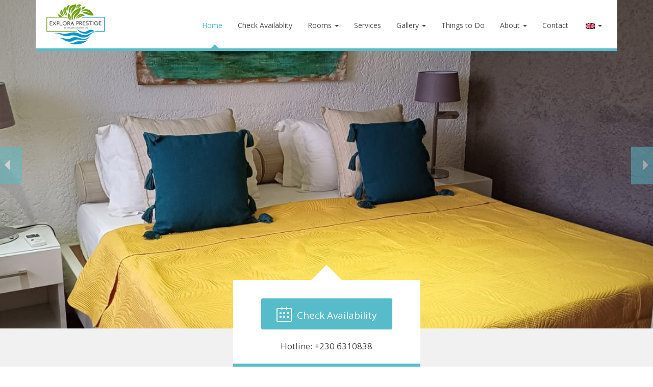

--- FILE ---
content_type: text/html; charset=UTF-8
request_url: https://www.exploraprestige.com/
body_size: 14677
content:
<!DOCTYPE html>
<!--[if IE 8]> <html lang="en-US" class="ie8"> <![endif]-->
<!--[if !IE]><!--> <html lang="en-US"> <!--<![endif]-->
<head>
 <script async src="https://pagead2.googlesyndication.com/pagead/js/adsbygoogle.js?client=ca-pub-4106593687256382"
     crossorigin="anonymous"></script>   
<meta charset="UTF-8">
<meta name="yandex-verification" content="e1e4498e8bdd015a" />
<!-- Mobile Specific Meta -->
<meta name="viewport" content="width=device-width, initial-scale=1, maximum-scale=1">

<!-- Favicon, Apple Touch Icons -->
<link rel="icon" href="//www.exploraprestige.com/wp-content/uploads/2017/05/favicon-32x32-1.png" sizes="32x32" />
<link rel="icon" href="https://www.exploraprestige.com/wp-content/themes/accommodation/assets/img/ico/site-icon-192.png" sizes="192x192" />
<link rel="apple-touch-icon-precomposed" href="https://www.exploraprestige.com/wp-content/themes/accommodation/assets/img/ico/site-icon-180.png" />
<meta name="msapplication-TileImage" content="https://www.exploraprestige.com/wp-content/themes/accommodation/assets/img/ico/site-icon-270.png" />

<title>Explora Prestige - Guest House in Bluebay, Mauritius</title>

<script type='text/javascript'>
var accommodation_url = 'https://www.exploraprestige.com/wp-content/themes/accommodation';
var accommodation_home_url = 'https://www.exploraprestige.com';
var accommodation_shop_url = 'https://www.exploraprestige.com/?page_id=650';
var accommodation_cart_url = 'https://www.exploraprestige.com/cart/';

</script>

<!-- All in One SEO Pack 2.3.12.5 by Michael Torbert of Semper Fi Web Design[1098,1180] -->
<meta name="description"  content="Explora Prestige is a guesthouse/BnB in Mauritius located at Blue Bay,near the marine park. We offer comfortable rooms." />

<meta name="keywords"  content="Explora,Mauritius,holidays in mauritius, vacances a maurice,blue bay,maurice,port louis,accomodation,budget rooms in mauritius, beach,sun,swimming pool, garden view,stay in mauritius,vacation in mauritius, Guest House in Mauritius, Ile Maurice, Blue bay" />

<link rel="canonical" href="https://www.exploraprestige.com/" />
<!-- /all in one seo pack -->
<link rel='dns-prefetch' href='//maps.googleapis.com' />
<link rel='dns-prefetch' href='//s.w.org' />
<link rel="alternate" type="application/rss+xml" title="Explora Prestige &raquo; Feed" href="https://www.exploraprestige.com/feed/" />
<link rel="alternate" type="application/rss+xml" title="Explora Prestige &raquo; Comments Feed" href="https://www.exploraprestige.com/comments/feed/" />
		<script type="text/javascript">
			window._wpemojiSettings = {"baseUrl":"https:\/\/s.w.org\/images\/core\/emoji\/2.2.1\/72x72\/","ext":".png","svgUrl":"https:\/\/s.w.org\/images\/core\/emoji\/2.2.1\/svg\/","svgExt":".svg","source":{"concatemoji":"https:\/\/www.exploraprestige.com\/wp-includes\/js\/wp-emoji-release.min.js?ver=4.7.5"}};
			!function(a,b,c){function d(a){var b,c,d,e,f=String.fromCharCode;if(!k||!k.fillText)return!1;switch(k.clearRect(0,0,j.width,j.height),k.textBaseline="top",k.font="600 32px Arial",a){case"flag":return k.fillText(f(55356,56826,55356,56819),0,0),!(j.toDataURL().length<3e3)&&(k.clearRect(0,0,j.width,j.height),k.fillText(f(55356,57331,65039,8205,55356,57096),0,0),b=j.toDataURL(),k.clearRect(0,0,j.width,j.height),k.fillText(f(55356,57331,55356,57096),0,0),c=j.toDataURL(),b!==c);case"emoji4":return k.fillText(f(55357,56425,55356,57341,8205,55357,56507),0,0),d=j.toDataURL(),k.clearRect(0,0,j.width,j.height),k.fillText(f(55357,56425,55356,57341,55357,56507),0,0),e=j.toDataURL(),d!==e}return!1}function e(a){var c=b.createElement("script");c.src=a,c.defer=c.type="text/javascript",b.getElementsByTagName("head")[0].appendChild(c)}var f,g,h,i,j=b.createElement("canvas"),k=j.getContext&&j.getContext("2d");for(i=Array("flag","emoji4"),c.supports={everything:!0,everythingExceptFlag:!0},h=0;h<i.length;h++)c.supports[i[h]]=d(i[h]),c.supports.everything=c.supports.everything&&c.supports[i[h]],"flag"!==i[h]&&(c.supports.everythingExceptFlag=c.supports.everythingExceptFlag&&c.supports[i[h]]);c.supports.everythingExceptFlag=c.supports.everythingExceptFlag&&!c.supports.flag,c.DOMReady=!1,c.readyCallback=function(){c.DOMReady=!0},c.supports.everything||(g=function(){c.readyCallback()},b.addEventListener?(b.addEventListener("DOMContentLoaded",g,!1),a.addEventListener("load",g,!1)):(a.attachEvent("onload",g),b.attachEvent("onreadystatechange",function(){"complete"===b.readyState&&c.readyCallback()})),f=c.source||{},f.concatemoji?e(f.concatemoji):f.wpemoji&&f.twemoji&&(e(f.twemoji),e(f.wpemoji)))}(window,document,window._wpemojiSettings);
		</script>
		<style type="text/css">
img.wp-smiley,
img.emoji {
	display: inline !important;
	border: none !important;
	box-shadow: none !important;
	height: 1em !important;
	width: 1em !important;
	margin: 0 .07em !important;
	vertical-align: -0.1em !important;
	background: none !important;
	padding: 0 !important;
}
</style>
<link rel='stylesheet' id='wp-customer-reviews-3-frontend-css'  href='https://www.exploraprestige.com/wp-content/plugins/wp-customer-reviews/css/wp-customer-reviews-generated.css?ver=3.1.2' type='text/css' media='all' />
<link rel='stylesheet' id='contact-form-7-css'  href='https://www.exploraprestige.com/wp-content/plugins/contact-form-7/includes/css/styles.css?ver=4.7' type='text/css' media='all' />
<link rel='stylesheet' id='modula_stylesheet-css'  href='https://www.exploraprestige.com/wp-content/plugins/modula-best-grid-gallery/scripts/modula.css?ver=4.7.5' type='text/css' media='all' />
<link rel='stylesheet' id='effects_stylesheet-css'  href='https://www.exploraprestige.com/wp-content/plugins/modula-best-grid-gallery/scripts/effects.css?ver=1.1.13' type='text/css' media='all' />
<link rel='stylesheet' id='rs-plugin-settings-css'  href='https://www.exploraprestige.com/wp-content/plugins/revslider/public/assets/css/settings.css?ver=5.3.1.5' type='text/css' media='all' />
<style id='rs-plugin-settings-inline-css' type='text/css'>
#rs-demo-id {}
</style>
<link rel='stylesheet' id='default-icon-styles-css'  href='https://www.exploraprestige.com/wp-content/plugins/svg-vector-icon-plugin/public/../admin/css/wordpress-svg-icon-plugin-style.min.css?ver=4.7.5' type='text/css' media='all' />
<link rel='stylesheet' id='woocommerce-layout-css'  href='//www.exploraprestige.com/wp-content/plugins/woocommerce/assets/css/woocommerce-layout.css?ver=2.5.0' type='text/css' media='all' />
<link rel='stylesheet' id='woocommerce-smallscreen-css'  href='//www.exploraprestige.com/wp-content/plugins/woocommerce/assets/css/woocommerce-smallscreen.css?ver=2.5.0' type='text/css' media='only screen and (max-width: 768px)' />
<link rel='stylesheet' id='woocommerce-general-css'  href='//www.exploraprestige.com/wp-content/plugins/woocommerce/assets/css/woocommerce.css?ver=2.5.0' type='text/css' media='all' />
<link rel='stylesheet' id='tablepress-default-css'  href='https://www.exploraprestige.com/wp-content/plugins/tablepress/css/default.min.css?ver=1.8' type='text/css' media='all' />
<link rel='stylesheet' id='bootstrap-css'  href='https://www.exploraprestige.com/wp-content/themes/accommodation/assets/css/bootstrap.min.css?ver=2.1.1' type='text/css' media='all' />
<link rel='stylesheet' id='fontawesome-css'  href='https://www.exploraprestige.com/wp-content/themes/accommodation/assets/css/font-awesome.min.css?ver=2.1.1' type='text/css' media='all' />
<link rel='stylesheet' id='simple-line-icons-css'  href='https://www.exploraprestige.com/wp-content/themes/accommodation/assets/css/simple-line-icons.css?ver=2.1.1' type='text/css' media='all' />
<link rel='stylesheet' id='animate-css'  href='https://www.exploraprestige.com/wp-content/themes/accommodation/assets/css/animate.min.css?ver=2.1.1' type='text/css' media='all' />
<link rel='stylesheet' id='jquery.scrollbar-css'  href='https://www.exploraprestige.com/wp-content/themes/accommodation/assets/css/jquery.scrollbar.css?ver=2.1.1' type='text/css' media='all' />
<link rel='stylesheet' id='accommodation-wp-utility-css'  href='https://www.exploraprestige.com/wp-content/themes/accommodation/assets/css/accommodation-wp-utility.css?ver=2.1.1' type='text/css' media='all' />
<link rel='stylesheet' id='accommodation-fw-utility-css'  href='https://www.exploraprestige.com/wp-content/themes/accommodation/assets/css/accommodation-fw-utility.css?ver=2.1.1' type='text/css' media='all' />
<link rel='stylesheet' id='accommodation-styles-css'  href='https://www.exploraprestige.com/wp-content/themes/accommodation/assets/css/accommodation-styles.css?ver=2.1.1' type='text/css' media='all' />
<link rel='stylesheet' id='fw-ext-builder-frontend-grid-css'  href='https://www.exploraprestige.com/wp-content/plugins/unyson/framework/extensions/builder/static/css/frontend-grid.css?ver=1.2.5' type='text/css' media='all' />
<link rel='stylesheet' id='fw-font-awesome-css'  href='https://www.exploraprestige.com/wp-content/plugins/unyson/framework/static/libs/font-awesome/css/font-awesome.min.css?ver=2.6.7' type='text/css' media='all' />
<link rel='stylesheet' id='accommodation-fw-shortcode-testimonials-css'  href='https://www.exploraprestige.com/wp-content/plugins/unyson/framework/extensions/shortcodes/shortcodes/testimonials/static/css/styles.css?ver=4.7.5' type='text/css' media='all' />
<link rel='stylesheet' id='fw-shortcode-map-css'  href='https://www.exploraprestige.com/wp-content/plugins/unyson/framework/extensions/shortcodes/shortcodes/map/static/css/styles.css?ver=4.7.5' type='text/css' media='all' />
<link rel='stylesheet' id='sccss_style-css'  href='https://www.exploraprestige.com/?sccss=1&#038;ver=4.7.5' type='text/css' media='all' />
<link rel='stylesheet' id='owl-carousel-css'  href='https://www.exploraprestige.com/wp-content/plugins/awebooking/assets/frontend/css/owl.carousel.css?ver=1.3.3' type='text/css' media='all' />
<link rel='stylesheet' id='apb-layout-css'  href='https://www.exploraprestige.com/wp-content/plugins/awebooking/assets/frontend/css/apb-layout.css?ver=2.8.6' type='text/css' media='all' />
<link rel='stylesheet' id='apb-style-css'  href='https://www.exploraprestige.com/wp-content/plugins/awebooking/assets/frontend/css/apb-theme.css?ver=2.8.6' type='text/css' media='all' />
<style id='apb-style-inline-css' type='text/css'>

					.awebooking, .apb-datepicker, .awebooking-widget,
					.apb-calendar .ui-datepicker td a, .ui-datepicker.apb-datepicker td a,
					.apb-room_name a, .apb-room_name a:visited,
					.apb-select, .apb-input.apb-calendar,
					.apb-calendar .ui-datepicker td a,
					.apb-calendar .ui-datepicker td span,
					.apb-calendar .ui-datepicker th span,
					.ui-datepicker.apb-datepicker td a,
					.ui-datepicker.apb-datepicker td span,
					.ui-datepicker.apb-datepicker th span,
					.apb-calendar .ui-datepicker .ui-datepicker-title,
					.apb-calendar .ui-datepicker .ui-datepicker-title span,
					.ui-datepicker.apb-datepicker .ui-datepicker-title,
					.ui-datepicker.apb-datepicker .ui-datepicker-title span,
					.apb-product_tab-header > li > a {
						color: #57bcca;
					}
					.apb-step ul > li > span {
						background-color: #e3e3e3;
					}

					.apb-step ul > li,
					.apb-field-group .fa,
					.apb-field-group .apbf,
					.apb-field-group .icon,
					.apb-room_package a,
					.apb-room-select-footer .link-other-room,
					.apb-room-selected_item .apb-room-seleted_change,
					.apb-product_thumb .owl-prev:after, .awebooking .apbfc-prev > span:after,
					.awebooking .ui-datepicker-prev > span:after,
					.ui-datepicker.apb-datepicker .apbfc-prev > span:after,
					.ui-datepicker.apb-datepicker .ui-datepicker-prev > span:after,
					.apb-fc-prev:after, .apb-product_thumb .owl-next:after,
					.awebooking .apbfc-next > span:after,
					.awebooking .ui-datepicker-next > span:after,
					.ui-datepicker.apb-datepicker .apbfc-next > span:after,
					.ui-datepicker.apb-datepicker .ui-datepicker-next > span:after, .apb-fc-next:after {
						color: #e3e3e3;
					}
					.apb-room_package-more,
					.apb-calendar .ui-datepicker .ui-datepicker-prev,
					.apb-calendar .ui-datepicker .ui-datepicker-next,
					.ui-datepicker.apb-datepicker .ui-datepicker-prev,
					.ui-datepicker.apb-datepicker .ui-datepicker-next {
						border-color: #e3e3e3;
					}
					
					.apb-step ul > li.active,
					.apb-step ul > li.step-complete,
					.apb-room_package-more:hover,
					.apb-room_package-more:focus,
					.ui-datepicker.apb-datepicker td a:hover,
					.ui-datepicker.apb-datepicker td a:focus,
					.ui-datepicker.apb-datepicker td.apb-highlight a,
					.apb-modal-body .list-price-item span,
					.apb-room-select-item .apb-room-select-package ul li span,
					.apb-room-select-item .apb-room-select-price .price,
					.awebooking .apbfc-next > span:hover:after,
					.awebooking .ui-datepicker-next > span:hover:after,
					.ui-datepicker.apb-datepicker .apbfc-next > span:hover:after,
					.ui-datepicker.apb-datepicker .ui-datepicker-next > span:hover:after,
					.awebooking .apbfc-prev > span:hover:after,
					.awebooking .ui-datepicker-prev > span:hover:after,
					.ui-datepicker.apb-datepicker .apbfc-prev > span:hover:after,
					.ui-datepicker.apb-datepicker .ui-datepicker-prev > span:hover:after,
					.apb-room-selected_item.apb-bg_blue,
					.apb-room-seleted_current.apb-bg_blue,
					.apb-room_name a:hover,
					.apb-room_name a:focus {
						color: #53b3c0;
					}

					.apb-step ul > li.active > span,
					.apb-step ul > li.step-complete > span,
					.awebooking .apb-btn,
					.awebooking .apb-btn:visited,
					.apb-calendar .ui-datepicker-inline td a:hover,
					.apb-calendar .ui-datepicker-inline td a:focus,
					.apb-calendar .ui-datepicker-inline td.apb-highlight a,
					.apb-product_tab-header > li.active > a:after,
					.awebooking .apb-btn:hover,
					.awebooking .apb-btn:focus {
						background-color: #53b3c0;
					}

					.apb-room_package-more:hover, .apb-room_package-more:focus,
					.apb-select:focus, .apb-select:active,
					.apb-input.apb-calendar:focus, .apb-input.apb-calendar:active,
					.ui-datepicker.apb-datepicker td a:hover,
					.ui-datepicker.apb-datepicker td a:focus,
					.ui-datepicker.apb-datepicker td.apb-highlight a,
					.apb-calendar .ui-datepicker .ui-datepicker-prev:hover,
					.apb-calendar .ui-datepicker .ui-datepicker-prev:focus,
					.apb-calendar .ui-datepicker .ui-datepicker-next:hover,
					.apb-calendar .ui-datepicker .ui-datepicker-next:focus,
					.ui-datepicker.apb-datepicker .ui-datepicker-prev:hover,
					.ui-datepicker.apb-datepicker .ui-datepicker-prev:focus,
					.ui-datepicker.apb-datepicker .ui-datepicker-next:hover,
					.ui-datepicker.apb-datepicker .ui-datepicker-next:focus {
						border-color: #53b3c0;
					}
					
					.awebooking .apb-btn:hover,
					.awebooking .apb-btn:focus, {
						background-color: #4696a2;
					}
					
</style>
<!-- This site uses the Google Analytics by MonsterInsights plugin v6.2.0 - Using Analytics tracking - https://www.monsterinsights.com/ -->
<script type="text/javascript" data-cfasync="false">
	/* Function to detect opted out users */
	function __gaTrackerIsOptedOut() {
		return document.cookie.indexOf(disableStr + '=true') > -1;
	}

	/* Disable tracking if the opt-out cookie exists. */
	var disableStr = 'ga-disable-UA-102064857-1';
	if ( __gaTrackerIsOptedOut() ) {
		window[disableStr] = true;
	}

	/* Opt-out function */
	function __gaTrackerOptout() {
	  document.cookie = disableStr + '=true; expires=Thu, 31 Dec 2099 23:59:59 UTC; path=/';
	  window[disableStr] = true;
	}

	(function(i,s,o,g,r,a,m){i['GoogleAnalyticsObject']=r;i[r]=i[r]||function(){
		(i[r].q=i[r].q||[]).push(arguments)},i[r].l=1*new Date();a=s.createElement(o),
		m=s.getElementsByTagName(o)[0];a.async=1;a.src=g;m.parentNode.insertBefore(a,m)
	})(window,document,'script','//www.google-analytics.com/analytics.js','__gaTracker');

	__gaTracker('create', 'UA-102064857-1', 'auto');
	__gaTracker('set', 'forceSSL', true);
	__gaTracker('require', 'displayfeatures');
	__gaTracker('require', 'linkid', 'linkid.js');
	__gaTracker('send','pageview');
</script>
<!-- / Google Analytics by MonsterInsights -->
<script type='text/javascript' src='https://www.exploraprestige.com/wp-includes/js/jquery/jquery.js?ver=1.12.4'></script>
<script type='text/javascript' src='https://www.exploraprestige.com/wp-includes/js/jquery/jquery-migrate.min.js?ver=1.4.1'></script>
<script type='text/javascript' src='https://www.exploraprestige.com/wp-content/plugins/wp-customer-reviews/js/wp-customer-reviews.js?ver=3.1.2'></script>
<script type='text/javascript'>
/* <![CDATA[ */
var monsterinsights_frontend = {"js_events_tracking":"true","is_debug_mode":"false","download_extensions":"doc,exe,js,pdf,ppt,tgz,zip,xls","inbound_paths":"","home_url":"https:\/\/www.exploraprestige.com","track_download_as":"event","internal_label":"int","hash_tracking":"false"};
/* ]]> */
</script>
<script type='text/javascript' src='https://www.exploraprestige.com/wp-content/plugins/google-analytics-for-wordpress/assets/js/frontend.min.js?ver=6.2.0'></script>
<script type='text/javascript' src='https://www.exploraprestige.com/wp-content/plugins/modula-best-grid-gallery/scripts/jquery.modula.js?ver=4.7.5'></script>
<script type='text/javascript' src='https://www.exploraprestige.com/wp-content/plugins/revslider/public/assets/js/jquery.themepunch.tools.min.js?ver=5.3.1.5'></script>
<script type='text/javascript' src='https://www.exploraprestige.com/wp-content/plugins/revslider/public/assets/js/jquery.themepunch.revolution.min.js?ver=5.3.1.5'></script>
<link rel='https://api.w.org/' href='https://www.exploraprestige.com/wp-json/' />
<link rel="EditURI" type="application/rsd+xml" title="RSD" href="https://www.exploraprestige.com/xmlrpc.php?rsd" />
<link rel="wlwmanifest" type="application/wlwmanifest+xml" href="https://www.exploraprestige.com/wp-includes/wlwmanifest.xml" /> 
<meta name="generator" content="WordPress 4.7.5" />
<meta name="generator" content="WooCommerce 2.5.0" />
<link rel='shortlink' href='https://www.exploraprestige.com/' />
<link rel="alternate" type="application/json+oembed" href="https://www.exploraprestige.com/wp-json/oembed/1.0/embed?url=https%3A%2F%2Fwww.exploraprestige.com%2F" />
<link rel="alternate" type="text/xml+oembed" href="https://www.exploraprestige.com/wp-json/oembed/1.0/embed?url=https%3A%2F%2Fwww.exploraprestige.com%2F&#038;format=xml" />
<style type="text/css">
.qtranxs_flag_en {background-image: url(https://www.exploraprestige.com/wp-content/plugins/qtranslate-x/flags/gb.png); background-repeat: no-repeat;}
.qtranxs_flag_fr {background-image: url(https://www.exploraprestige.com/wp-content/plugins/qtranslate-x/flags/fr.png); background-repeat: no-repeat;}
</style>
<link hreflang="en" href="https://www.exploraprestige.com/en/" rel="alternate" />
<link hreflang="fr" href="https://www.exploraprestige.com/fr/" rel="alternate" />
<link hreflang="x-default" href="https://www.exploraprestige.com/" rel="alternate" />
<meta name="generator" content="qTranslate-X 3.4.6.8" />
<link href='https://fonts.googleapis.com/css?family=Open+Sans:300,300italic,regular,italic,600,600italic,700,700italic,800,800italic' rel='stylesheet' type='text/css'> 
<meta name="generator" content="Powered by Slider Revolution 5.3.1.5 - responsive, Mobile-Friendly Slider Plugin for WordPress with comfortable drag and drop interface." />
<style type='text/css'>#teaser-blog { background-image: url(//www.exploraprestige.com/wp-content/uploads/2017/05/ttle_back.jpg); }body { font-family: 'Open Sans', sans-serif;   font-weight: 400! important; }#accommodation-preloader { display: none!important; }</style><style type="text/css"> .address .address-title,.address .phones,.author-post .author-content h2,.blog-post .post-content-text .post-title a,#contactform .contact-phone,#contactform .input-group .input-group-addon,#contactform h3,.counter-box .counter-icon,.counter-box .counter-number,.error-page h3,.fw-map-canvas .infowindow a,.iconbox.iconbox-style1 .iconbox-icon,.iconbox.iconbox-style2 .iconbox-icon,.my-tooltip,.newsletter-box .input-group .input-group-addon,.newsletter-box .newsletter-box-icon,.newsletter-box .newsletter-box-submit .newsletter-box-socialmedia ul li a,.newsletter-box h3 span,.pagination li .page-numbers,.partners h2,.rates .rate-box .rate-price,.reviews .review-box .review-person-location,.room-tabs-checklist li i,.search-form .input-group input,.sidebar .search-widget form .input-group input,.sidebar .widget ul li i,.sidebar .widget-title,.simple-title .sub,.single-post-tags li:first-of-type,.tab-content h3,.top-navbar .navbar-default .navbar-nav .active>a,.top-navbar .navbar-default .navbar-nav .language-select a i,.visual-form-builder .vfb-legend h3,a,a:focus,a:hover,footer-bar h2,inquiryModal .modal-dialog .modal-content .modal-body .package-list,inquiryModal .modal-dialog .modal-content .modal-body h2,teaser-blog .breadcrumbs b,teaser-blog .title,#inquiryModal .modal-dialog .modal-content .modal-body .package-list, .apb-room-pkj .apb-room_price, .add-to-checkout-js, .apb-room-pkj .apb-room_amout, .apb-room_item .apb-room_price, .apb-room_item .apb-room_name a:hover, .top-navbar li a .fa-shopping-cart,.apb-package_text h4,.reviews-author-rating,.apb-room-selected_item h6,.apb-room-selected_item h6,.woocommerce div.product p.price, .woocommerce div.product span.price,.woocommerce ul.products li.product .price, .woocommerce .woocommerce-info:before, #teaser-blog .title, #teaser-blog .breadcrumbs b, #inquiryModal .modal-dialog .modal-content .modal-body h2, #inquiryModal .modal-dialog .modal-content .modal-footer .inquiry-info .inquiry-info-sign{color:#57bcca}.attractions .attraction-link a .attraction-caption,.btn-primary,.wpcf7-submit,.carousel-control,.datepicker table tr td.today,.footer,.label-default,.location .location-address,.meta-featured-post,.rates .rate-box .rate-action .btn,.rates .rate-box.highlight,.reviews .carousel-control,.room-tabs-gallery .room-tabs-gallery-caption,.room-tabs-gallery .room-tabs-gallery-caption .btn-room-check,.scroll-up-btn,.search-form .input-group-addon,.sidebar .search-widget form .input-group-addon,.sidebar .widget .tagcloud a,.tooltip .tooltip-inner,inquiryModal .modal-dialog .modal-content .modal-body .room-and-date .input-group-addon,inquiryModal .modal-dialog .modal-content .modal-body .vfb-item-checkbox label:before,inquiryModal .modal-dialog .modal-content .modal-footer .btn-inquiry-submit,inquiryModal .modal-dialog .modal-content .modal-header,#inquiryModal .modal-dialog .modal-content .modal-header,#inquiryModal .modal-dialog .modal-content .modal-body .vfb-item-checkbox label:before, .apb-product_detail .apb-product_tab-header li a:before, #awe-plugin-booking .awe-btn, .top-navbar:after, .apb-room-pkj .apb-room_name, .pkjtyp-checkbox label:before,.woocommerce #respond input#submit.alt, .woocommerce a.button.alt, .woocommerce button.button.alt, .woocommerce input.button.alt,.woocommerce span.onsale,.woocommerce .widget_price_filter .ui-slider .ui-slider-range, .apb-room_view-more, #inquiryModal .modal-dialog .modal-content .modal-footer .btn-inquiry-submit{background-color:#57bcca}.top-navbar,ol.comments li div.vcard img.photo,.iconbox.iconbox-style1 .iconbox-icon,.newsletter-box .newsletter-box-icon,.newsletter-box .newsletter-box-submit .newsletter-box-socialmedia ul li a,.newsletter-box .input-group .input-group-addon,.iconbox.iconbox-style2 .iconbox-icon, .fotorama__thumb-border,.apb-datepicker .ui-datepicker-calendar td.ui-datepicker-current-day a,.fw-page-builder-content .embed-responsive{border-color:#57bcca}.tooltip.top .tooltip-arrow, .woocommerce .woocommerce-info{border-top-color:#57bcca!important}.blog-post blockquote,.tooltip.left .tooltip-arrow{border-left-color:#57bcca!important}#contactform .input-group .input-group-addon,.tooltip.right .tooltip-arrow{border-right-color:#57bcca!important}.tooltip.bottom .tooltip-arrow{border-bottom-color:#57bcca!important}.attractions .attraction-link a .attraction-caption:after,.blog-post .post-attachment,.content .content-img-box,.error-page .container,.footer:after,.iconbox.iconbox-style1 .iconbox-icon:after,.iconbox.iconbox-style2 .iconbox-icon:after,.image_border,.nav-tabs li.active a,.nav-tabs li.active a:focus,.nav-tabs li.active a:hover,.newsletter-box .newsletter-box-submit .newsletter-box-button:after,.reviews .review-box,.room-tabs-gallery .room-tabs-gallery-caption:after,.top-navbar .navbar-default .navbar-nav .active>a:after, .iconbox.iconbox-style1,.call-to-action .call-to-action-box, .apb-room-pkj .apb-room_name:before, .apb-room-pkj .apb-room_name:after{border-bottom-color:#57bcca}.rates .rate-box.highlight .rate-icon{color:#e9f6f8}.bg-highlight,.info-box,.nav-tabs li a:focus,.nav-tabs li a:hover,.newsletter-box,.pagination li .page-numbers,inquiryModal .modal-dialog .modal-content .modal-footer,.woocommerce .widget_price_filter .ui-slider .ui-slider-handle, #inquiryModal .modal-dialog .modal-content .modal-footer{background-color:#e9f6f8}.btn-link,.btn-link:hover,.iconbox.iconbox-style1:hover .iconbox-icon,.newsletter-box .newsletter-box-submit .newsletter-box-socialmedia ul li a:hover, .apb-sidebar_title, .apb-room-select-item .apb-room-select-package ul li span, .apb-room-select-item .apb-room-select-price .price, .apb-amout,.apb-room-select-item .apb-desc h4,.fc th{color:#4696a2}.attractions .attraction-link a:hover .attraction-caption,.btn-primary:focus,.btn-primary:hover,.wpcf7-submit:hover, .wpcf7-submit:focus,.rates .rate-box .rate-action .btn:hover,.reviews .carousel-control:hover,.room-tabs-gallery .room-tabs-gallery-caption .btn-room-check:hover,.scroll-up-btn:hover,.apb-bg_blue, .apb-step ul li.active span, .apb-room_item .apb-room_name:after,.woocommerce #respond input#submit.alt:hover, .woocommerce a.button.alt:hover, .woocommerce button.button.alt:hover, .woocommerce input.button.alt:hover,.woocommerce .widget_price_filter .price_slider_wrapper .ui-widget-content, #accommodation-preloader, .apb-room_view-more:hover ,#inquiryModal .modal-dialog .modal-content .modal-footer .btn-inquiry-submit:hover{background-color:#4696a2}.iconbox.iconbox-style1:hover .iconbox-icon,.newsletter-box .newsletter-box-submit .newsletter-box-socialmedia ul li a:hover{border-color:#4696a2}.attractions .attraction-link a:hover .attraction-caption:after,.call-to-action .call-to-action-box:hover,.iconbox.iconbox-style1:hover,.iconbox.iconbox-style1:hover .iconbox-icon:after,.newsletter-box .newsletter-box-submit .newsletter-box-button:hover:after{border-bottom-color:#4696a2} .attractions .attraction-link a:hover .attraction-img .attraction-overlay{background-color:rgba(87,188,202,0.7)}
            #awe-plugin-booking .room-tabs-gallery-caption:after{border-top-color:#57bcca}
            .apb-datepicker .ui-datepicker-calendar td.ui-datepicker-current-day a, .wpbs-form-form .wpbs-form-submit {background-color:#57bcca!important}
			
			.wpbs-form-form .wpbs-form-submit:hover{background-color: #4696a2!important;}

            .form-control::-webkit-input-placeholder, .apb-input::-webkit-input-placeholder {
              color: #57bcca;
            }
            .form-control:-moz-placeholder, .apb-input:-moz-placeholder {
              color: #57bcca;
            }
            .form-control::-moz-placeholder, .apb-input::-moz-placeholder {
              color: #57bcca;
            }
            .form-control:-ms-input-placeholder, .apb-input:-ms-input-placeholder {
              color: #57bcca;
            }
            </style>
</head>
<body class="home page-template page-template-template-homepage page-template-template-homepage-php page page-id-115 preloader-overflow accommodation" >
	
<div id="accommodation-preloader" >
	<div class="cssload-loader">
		<div class="cssload-side"></div>
		<div class="cssload-side"></div>
		<div class="cssload-side"></div>
		<div class="cssload-side"></div>
		<div class="cssload-side"></div>
		<div class="cssload-side"></div>
		<div class="cssload-side"></div>
		<div class="cssload-side"></div>
	</div>
</div>

<!--Navigation Top start-->
<div class="top-navbar container navbar-fixed-top">
    <div class="navbar navbar-default" id="navigation-top">
        <div class="container-fluid">
            <div class="navbar-header">
                <button type="button" class="navbar-toggle collapsed" data-toggle="collapse" data-target="#accommodation-header-menu-1">
                    <span class="sr-only">Toggle navigation</span>
                    <span class="icon-bar"></span>
                    <span class="icon-bar"></span>
                    <span class="icon-bar"></span>
                </button>
                <!--Brand / Logo start-->
                <a class="navbar-brand nav-logo scroll-to" href="#top-position">
                    
                    <img class="for-normalheader" src="//www.exploraprestige.com/wp-content/uploads/2021/10/retina2_explora-126x85.png" alt="Explora Prestige"/>
                    <img class="for-transparentheader" src="https://www.exploraprestige.com/wp-content/themes/accommodation/assets/img/site-logo-tr.png" alt="Explora Prestige"/>
                </a>
                <!--Brand / Logo end-->
            </div>
            <!-- Nav-Links start -->
            <div id="accommodation-header-menu-1" class="collapse navbar-collapse"><ul id="menu-header-menu" class="nav navbar-nav navbar-right"><li id="menu-item-676" class="menu-item menu-item-type-post_type menu-item-object-page menu-item-home current-menu-item page_item page-item-115 current_page_item menu-item-no active"><a title="Home" href="https://www.exploraprestige.com/">Home</a></li>
<li id="menu-item-669" class="menu-item menu-item-type-post_type menu-item-object-page menu-item-no"><a title="Check Availablity" href="https://www.exploraprestige.com/awe-booking-check/">Check Availablity</a></li>
<li id="menu-item-850" class="menu-item menu-item-type-custom menu-item-object-custom menu-item-has-children menu-item- dropdown"><a title="Rooms" href="#" data-toggle="dropdown" class="dropdown-toggle" aria-haspopup="true">Rooms <span class="caret"></span></a>
<ul role="menu" class="dropdown-menu">
	<li id="menu-item-851" class="menu-item menu-item-type-post_type menu-item-object-page menu-item-no"><a title="All Rooms" href="https://www.exploraprestige.com/awe-room-list/">All Rooms</a></li>
</ul>
</li>
<li id="menu-item-674" class="menu-item menu-item-type-post_type menu-item-object-page menu-item-no"><a title="Services" href="https://www.exploraprestige.com/services/">Services</a></li>
<li id="menu-item-732" class="menu-item menu-item-type-custom menu-item-object-custom menu-item-has-children menu-item- dropdown"><a title="Gallery" href="#" data-toggle="dropdown" class="dropdown-toggle" aria-haspopup="true">Gallery <span class="caret"></span></a>
<ul role="menu" class="dropdown-menu">
	<li id="menu-item-733" class="menu-item menu-item-type-post_type menu-item-object-page menu-item-no"><a title="Pictures" href="https://www.exploraprestige.com/gallery/">Pictures</a></li>
	<li id="menu-item-730" class="menu-item menu-item-type-post_type menu-item-object-page menu-item-no"><a title="Videos" href="https://www.exploraprestige.com/videos/">Videos</a></li>
</ul>
</li>
<li id="menu-item-672" class="menu-item menu-item-type-post_type menu-item-object-page menu-item-no"><a title="Things to Do" href="https://www.exploraprestige.com/things-to-do/">Things to Do</a></li>
<li id="menu-item-731" class="menu-item menu-item-type-custom menu-item-object-custom menu-item-has-children menu-item- dropdown"><a title="About" href="#" data-toggle="dropdown" class="dropdown-toggle" aria-haspopup="true">About <span class="caret"></span></a>
<ul role="menu" class="dropdown-menu">
	<li id="menu-item-734" class="menu-item menu-item-type-post_type menu-item-object-page menu-item-no"><a title="About us – Guest-House in Blue-Bay" href="https://www.exploraprestige.com/about/">About us – Guest-House in Blue-Bay</a></li>
	<li id="menu-item-671" class="menu-item menu-item-type-post_type menu-item-object-page menu-item-no"><a title="Reviews" href="https://www.exploraprestige.com/reviews/">Reviews</a></li>
	<li id="menu-item-754" class="menu-item menu-item-type-post_type menu-item-object-page menu-item-no"><a title="Add reviews" href="https://www.exploraprestige.com/your-reviews/">Add reviews</a></li>
	<li id="menu-item-886" class="menu-item menu-item-type-post_type menu-item-object-page menu-item-no"><a title="Blog" href="https://www.exploraprestige.com/blog/">Blog</a></li>
	<li id="menu-item-1173" class="menu-item menu-item-type-post_type menu-item-object-page menu-item-no"><a title="Privacy Policy" href="https://www.exploraprestige.com/privacy-policy/">Privacy Policy</a></li>
</ul>
</li>
<li id="menu-item-670" class="menu-item menu-item-type-post_type menu-item-object-page menu-item-no"><a title="Contact" href="https://www.exploraprestige.com/contact/">Contact</a></li>
<li id="menu-item-937" class="qtranxs-lang-menu qtranxs-lang-menu-en menu-item menu-item-type-custom menu-item-object-custom menu-item-has-children menu-item- dropdown"><a title="&lt;img src=&quot;https://www.exploraprestige.com/wp-content/plugins/qtranslate-x/flags/gb.png&quot; alt=&quot;English&quot; /&gt;" href="#" data-toggle="dropdown" class="dropdown-toggle" aria-haspopup="true"><span class="glyphicon English"></span>&nbsp;<img src="https://www.exploraprestige.com/wp-content/plugins/qtranslate-x/flags/gb.png" alt="English" /> <span class="caret"></span></a>
<ul role="menu" class="dropdown-menu">
	<li id="menu-item-1174" class="qtranxs-lang-menu-item qtranxs-lang-menu-item-en menu-item menu-item-type-custom menu-item-object-custom menu-item-"><a title="&lt;img src=&quot;https://www.exploraprestige.com/wp-content/plugins/qtranslate-x/flags/gb.png&quot; alt=&quot;English&quot; /&gt;&nbsp;English" href="https://www.exploraprestige.com/en/"><span class="glyphicon English"></span>&nbsp;<img src="https://www.exploraprestige.com/wp-content/plugins/qtranslate-x/flags/gb.png" alt="English" />&nbsp;English</a></li>
	<li id="menu-item-1175" class="qtranxs-lang-menu-item qtranxs-lang-menu-item-fr menu-item menu-item-type-custom menu-item-object-custom menu-item-"><a title="&lt;img src=&quot;https://www.exploraprestige.com/wp-content/plugins/qtranslate-x/flags/fr.png&quot; alt=&quot;Français&quot; /&gt;&nbsp;Français" href="https://www.exploraprestige.com/fr/"><span class="glyphicon Français"></span>&nbsp;<img src="https://www.exploraprestige.com/wp-content/plugins/qtranslate-x/flags/fr.png" alt="Français" />&nbsp;Français</a></li>
</ul>
</li>
</ul></div>            <!-- Nav-Links end -->

            </div>
    </div>
</div>
<!--Navigation Top end-->
<div id="top-position"></div>
	<!-- Intro Content begns -->
	<div id="home" class="onepage-home teaser-slider text-center">
		<div class="fw-page-builder-content">

<div id="div-696a9b3669d6d" class="fw-main-row no-spacing   auto "  style="  "  >
    <div class="fw-container-fluid">
        <div class="fw-row">
	

<div id="column-696a9b366a4db" class=" fw-col-md-12       wow fadeIn" data-wow-offset="100" data-wow-duration="1.5s" style="  ">
        <div class="fw-main-row">
        <div class="fw-col-inner" >
            <div id="carousel-image-slider-696a9b366a873" class="carousel slide carousel-fade" data-ride="carousel">

    <!-- Wrapper for slides -->
    <div class="carousel-inner" role="listbox">

        <!--Item 1 start-->
                    <div class="item active">
                <img src="//www.exploraprestige.com/wp-content/uploads/2019/11/standard1.jpg" alt="room1"/>
            </div>
                                <div class="item  ">
                <img src="//www.exploraprestige.com/wp-content/uploads/2019/11/bar.jpg" alt="bar2"/>
            </div>
                                <div class="item  ">
                <img src="//www.exploraprestige.com/wp-content/uploads/2019/11/garden3.jpg" alt="piscine3"/>
            </div>
                                <div class="item  ">
                <img src="//www.exploraprestige.com/wp-content/uploads/2019/11/food2.jpg" alt="food4"/>
            </div>
                    
        <a class="left carousel-control" href="#carousel-image-slider-696a9b366a873" role="button" data-slide="prev">
            <span class="glyphicon glyphicon-triangle-left" aria-hidden="true"></span>
            <span class="sr-only">Previous</span>
        </a>
        <a class="right carousel-control" href="#carousel-image-slider-696a9b366a873" role="button" data-slide="next">
            <span class="glyphicon glyphicon-triangle-right" aria-hidden="true"></span>
            <span class="sr-only">Next</span>
        </a>
    </div>
</div>        </div>
    </div>


</div></div>

    </div>
    </div>

</div>
</div>
<div class="teaser-slider-ph"></div>
<div class="content-after-slider">

<div class="call-to-action-container">
    <div class="container text-center">
        <div class="call-to-action">
            <div class="call-to-action-box">
                <div class="call-to-action-triangle"></div>
                    <button class="btn btn-primary call-to-action-button show-inquiry-modal"> <i class="icon-calendar icons"></i> Check Availability</button>
                    <span class="call-to-action-phone">Hotline: +230 6310838</span>
            </div>
        </div>
    </div>
</div>
 

<div id="div-696a9b366ac94" class="fw-main-row section-spacing parallax-div  auto "  style=" background:url(http://exploraprestige.com/wp-content/uploads/2015/12/overlay1.jpg) no-repeat center top fixed;-moz-background-size: cover;background-size: cover;-webkit-background-size: cover;-o-background-size: cover;width: 100%;overflow: hidden; "  >
    <div class="fw-container">
        <div class="fw-row">
	

<div id="column-696a9b366b15c" class=" fw-col-md-12       wow fadeIn" data-wow-offset="100" data-wow-duration="1.5s" style="  ">
        <div class="fw-main-row">
        <div class="fw-col-inner" >
            <h1>Explora Prestige is located in the south-east of Mauritius near the marine park of Bluebay</h1><h2 style="text-align: center;">You'll love all the amenities we offer!</h2>        </div>
    </div>


</div></div>

<div class="fw-row">
	

<div id="column-696a9b366b798" class=" fw-col-md-3       wow fadeIn" data-wow-offset="100" data-wow-duration="1.5s" style="  ">
        <div class="fw-main-row">
        <div class="fw-col-inner" >
            <div class="iconbox iconbox-style1 clearfix">
	<div class="iconbox-icon">
		<i class="fa fa-wifi"></i>
	</div>
			<h3>High Speed Internet</h3>
		<p>High Speed connection with our always on WIFI</p>
</div>        </div>
    </div>


</div>

<div id="column-696a9b366bd03" class=" fw-col-md-3       wow fadeIn" data-wow-offset="100" data-wow-duration="1.5s" style="  ">
        <div class="fw-main-row">
        <div class="fw-col-inner" >
            <div class="iconbox iconbox-style1 clearfix">
	<div class="iconbox-icon">
		<i class="icon-support icons"></i>
	</div>
			<h3>Swimming Pool</h3>
		<p>Swimming pool surrounded by a cosy garden</p>
</div>        </div>
    </div>


</div>

<div id="column-696a9b366c155" class=" fw-col-md-3       wow fadeIn" data-wow-offset="100" data-wow-duration="1.5s" style="  ">
        <div class="fw-main-row">
        <div class="fw-col-inner" >
            <div class="iconbox iconbox-style1 clearfix">
	<div class="iconbox-icon">
		<i class="icon-location-pin icons"></i>
	</div>
			<h3>Ideal Location</h3>
		<p>We are situated 2 min from the beach</p>
</div>        </div>
    </div>


</div>

<div id="column-696a9b366c597" class=" fw-col-md-3       wow fadeIn" data-wow-offset="100" data-wow-duration="1.5s" style="  ">
        <div class="fw-main-row">
        <div class="fw-col-inner" >
            <div class="iconbox iconbox-style1 clearfix">
	<div class="iconbox-icon">
		<i class="icon-shield icons"></i>
	</div>
			<h3>Security</h3>
		<p>We are equipped with 24/7 alarm system and CCTV surveillance</p>
</div>        </div>
    </div>


</div></div>

    </div>
    </div>



<div id="div-696a9b366ca59" class="fw-main-row section-spacing   auto "  style="  "  >
    <div class="fw-container">
        <div class="fw-row">
	

<div id="column-696a9b366cf29" class=" fw-col-md-12       wow fadeIn" data-wow-offset="100" data-wow-duration="1.5s" style="  ">
        <div class="fw-main-row">
        <div class="fw-col-inner" >
            
<div class="fw-heading section-title heading-spacing text-left fw-heading-h3 wow fadeIn animated" >
	<h3 class='fw-special-title'>Rooms and Facilities</h3></div>        </div>
    </div>


</div></div>

<div class="fw-row">
	

<div id="column-696a9b366d641" class=" fw-col-md-12       wow fadeIn" data-wow-offset="100" data-wow-duration="1.5s" style="  ">
        <div class="fw-main-row">
        <div class="fw-col-inner" >
            <p><span style="color: #585858; font-family: 'Open Sans', sans-serif; font-size: 14px; line-height: 25px;"><a href="#"><img class="size-full wp-image-119 alignleft" src="http://exploraprestige.com/wp-content/uploads/2015/12/tripadvisor.png" alt="tripadvisor" width="108" height="108" /></a></p><p align="justify">Explora prestige is your place to stay, located at Blue Bay with only a walking distance from the beach. Our rooms is comfortable with daily cleaning services,equipped with Air conditioner, safety locker, and tv. Facilities available are excursions tours, car rental, bike rental services. Our most taken is VTT tours around the south of Mauritius.</p><p> </span></p>        </div>
    </div>


</div></div>

<div class="fw-row">
	

<div id="column-696a9b366dd69" class=" fw-col-md-12       wow fadeIn" data-wow-offset="100" data-wow-duration="1.5s" style="  ">
        <div class="fw-main-row">
        <div class="fw-col-inner" >
            <div class="xs-tab ">
    <ul class="nav nav-tabs one">
                    <li class="active">
                <a href="#tab-cont-696a9b366e5a7-1" data-toggle="tab">
                                        Seaview Prestige Room                </a>
            </li>
                            <li >
                <a href="#tab-cont-696a9b366e5a7-2" data-toggle="tab">
                                        Pearl Room                </a>
            </li>
                            <li >
                <a href="#tab-cont-696a9b366e5a7-3" data-toggle="tab">
                                        Comfort Room                </a>
            </li>
                            <li >
                <a href="#tab-cont-696a9b366e5a7-4" data-toggle="tab">
                                        Standard Garden View                 </a>
            </li>
                            <li >
                <a href="#tab-cont-696a9b366e5a7-5" data-toggle="tab">
                                        Budget Garden View                </a>
            </li>
                    </ul>

    <div class="tab-content clearfix">
                    <div id="tab-cont-696a9b366e5a7-1" class="tab-pane fade in active">
                <div class="row">
                    <div class="col-md-6">
                        <div class="room-tabs-gallery">
                            <div class="room-tabs-gallery-thumbnails scrollbar-light">
                                                                    <a class="room-tabs-gallery-thumb" href="#tab-cont-696a9b366e5a7-1">
                                        <img class="img-responsive" src="//www.exploraprestige.com/wp-content/uploads/2019/11/prestige1-600x465.jpg" alt="" title=""/>
                                    </a>
                                                                                                        <a class="room-tabs-gallery-thumb" href="#tab-cont-696a9b366e5a7-1">
                                        <img class="img-responsive" src="//www.exploraprestige.com/wp-content/uploads/2019/11/prestige2-600x465.jpg" alt="" title=""/>
                                    </a>
                                                                                                        <a class="room-tabs-gallery-thumb" href="#tab-cont-696a9b366e5a7-1">
                                        <img class="img-responsive" src="//www.exploraprestige.com/wp-content/uploads/2019/11/edit1-600x465.jpg" alt="" title=""/>
                                    </a>
                                                                                                        <a class="room-tabs-gallery-thumb" href="#tab-cont-696a9b366e5a7-1">
                                        <img class="img-responsive" src="//www.exploraprestige.com/wp-content/uploads/2019/11/prestige1-600x465.jpg" alt="" title=""/>
                                    </a>
                                                                                                </div>
                            <div class="room-tabs-gallery-image">
                                <a class="room-tabs-gallery-preview-container" href="#">
                                        <img class="img-responsive room-tabs-gallery-preview" src="//www.exploraprestige.com/wp-content/uploads/2019/11/prestige1-600x465.jpg" alt="" title=""/>
                                </a>

                                <div class="room-tabs-gallery-caption">
                                    Starts from: <strong>170€ / Night</strong>
                                                                    <button class="btn btn-room-check show-inquiry-modal">
                                        <i class="fa fa-calendar"></i> Check Availability                                    </button>
                                                                </div>
                            </div>
                            <div class="clearfix"></div>
                        </div>
                    </div>
                    <div class="col-md-6">
                                                    <h3>Seaview Prestige Room</h3>
                        
                                                    <p style="box-sizing: border-box; margin: 0px 0px 10px; color: #585858; font-family: 'Open Sans', sans-serif; font-size: 14px; line-height: 25px;">Enjoy the sea view from your room</p><div class="row" style="box-sizing: border-box; margin-right: -15px; margin-left: -15px; font-family: 'Open Sans', sans-serif; font-size: 14px; line-height: 25px;"><div class="col-md-6 col-sm-6" style="box-sizing: border-box; position: relative; min-height: 1px; padding-right: 15px; padding-left: 15px; float: left; width: 292.5px;"><ul class="list-group room-tabs-checklist left" style="box-sizing: border-box; margin-top: 15px; margin-bottom: 0px; padding-left: 0px;"><li class="list-group-item" style="box-sizing: border-box; position: relative; display: block; padding: 0px 0px 6px; margin-bottom: -1px; border: none; border-top-left-radius: 4px; border-top-right-radius: 4px; font-weight: 600;">1 Bedroom</li><li class="list-group-item" style="box-sizing: border-box; position: relative; display: block; padding: 0px 0px 6px; margin-bottom: -1px; border: none; font-weight: 600;">1 Bathroom</li><li class="list-group-item" style="box-sizing: border-box; position: relative; display: block; padding: 0px 0px 6px; margin-bottom: -1px; border: none; font-weight: 600;">French Doors</li></ul></div><div class="col-md-6 col-sm-6" style="box-sizing: border-box; position: relative; min-height: 1px; padding-right: 15px; padding-left: 15px; float: left; width: 292.5px;"><ul class="list-group room-tabs-checklist right" style="box-sizing: border-box; margin-top: 15px; margin-bottom: 0px; padding-left: 0px;"><li class="list-group-item" style="box-sizing: border-box; position: relative; display: block; padding: 0px 0px 6px; margin-bottom: -1px; border: none; font-weight: 600;">TV</li><li class="list-group-item" style="box-sizing: border-box; position: relative; display: block; padding: 0px 0px 6px; margin-bottom: -1px; border: none; font-weight: 600;">Free WIFI</li></ul></div></div>                                            </div>
                </div>
            </div>
                    <div id="tab-cont-696a9b366e5a7-2" class="tab-pane fade ">
                <div class="row">
                    <div class="col-md-6">
                        <div class="room-tabs-gallery">
                            <div class="room-tabs-gallery-thumbnails scrollbar-light">
                                                                    <a class="room-tabs-gallery-thumb" href="#tab-cont-696a9b366e5a7-2">
                                        <img class="img-responsive" src="//www.exploraprestige.com/wp-content/uploads/2019/11/pearl-600x465.jpg" alt="" title=""/>
                                    </a>
                                                                                                        <a class="room-tabs-gallery-thumb" href="#tab-cont-696a9b366e5a7-2">
                                        <img class="img-responsive" src="//www.exploraprestige.com/wp-content/uploads/2015/12/04d590c7-51c0-471f-ae4d-07f8b9a8e5b4-600x465.jpg" alt="" title=""/>
                                    </a>
                                                                                                </div>
                            <div class="room-tabs-gallery-image">
                                <a class="room-tabs-gallery-preview-container" href="#">
                                        <img class="img-responsive room-tabs-gallery-preview" src="//www.exploraprestige.com/wp-content/uploads/2019/11/pearl-600x465.jpg" alt="" title=""/>
                                </a>

                                <div class="room-tabs-gallery-caption">
                                    Starts from: <strong>140€ / Night</strong>
                                                                    <button class="btn btn-room-check show-inquiry-modal">
                                        <i class="fa fa-calendar"></i> Check Availability                                    </button>
                                                                </div>
                            </div>
                            <div class="clearfix"></div>
                        </div>
                    </div>
                    <div class="col-md-6">
                                                    <h3>Pearl Room</h3>
                        
                                                    <p style="box-sizing: border-box; margin: 0px 0px 10px; color: #585858; font-family: 'Open Sans', sans-serif; font-size: 14px; line-height: 25px;">Enjoy the sea view from your room</p><p><!--<p style="box-sizing: border-box; margin: 0px 0px 10px; color: #585858; font-family: 'Open Sans', sans-serif; font-size: 14px; line-height: 25px;">Lorem ipsum dolor sit amet, consectetur adipiscing elit. Duis mollis, est non commodo luctus, nisi erat porttitor ligula, eget lacinia odio sem nec elit. Aenean eu leo quam. Pellentesque ornare sem lacinia quam venenatis.</p>!--></p><div class="row" style="box-sizing: border-box; margin-right: -15px; margin-left: -15px; font-family: 'Open Sans', sans-serif; font-size: 14px; line-height: 25px;"><div class="col-md-6 col-sm-6" style="box-sizing: border-box; position: relative; min-height: 1px; padding-right: 15px; padding-left: 15px; float: left; width: 292.5px;"><ul class="list-group room-tabs-checklist left" style="box-sizing: border-box; margin-top: 15px; margin-bottom: 0px; padding-left: 0px;"><li class="list-group-item" style="box-sizing: border-box; position: relative; display: block; padding: 0px 0px 6px; margin-bottom: -1px; border: none; border-top-left-radius: 4px; border-top-right-radius: 4px; font-weight: 600;">1 Bedroom</li><li class="list-group-item" style="box-sizing: border-box; position: relative; display: block; padding: 0px 0px 6px; margin-bottom: -1px; border: none; font-weight: 600;">1 Bathroom</li><li class="list-group-item" style="box-sizing: border-box; position: relative; display: block; padding: 0px 0px 6px; margin-bottom: -1px; border: none; font-weight: 600;">French Doors</li></ul></div><div class="col-md-6 col-sm-6" style="box-sizing: border-box; position: relative; min-height: 1px; padding-right: 15px; padding-left: 15px; float: left; width: 292.5px;"><ul class="list-group room-tabs-checklist right" style="box-sizing: border-box; margin-top: 15px; margin-bottom: 0px; padding-left: 0px;"><li class="list-group-item" style="box-sizing: border-box; position: relative; display: block; padding: 0px 0px 6px; margin-bottom: -1px; border: none; font-weight: 600;">TV</li><li class="list-group-item" style="box-sizing: border-box; position: relative; display: block; padding: 0px 0px 6px; margin-bottom: -1px; border: none; font-weight: 600;">Free WIFI</li></ul></div></div>                                            </div>
                </div>
            </div>
                    <div id="tab-cont-696a9b366e5a7-3" class="tab-pane fade ">
                <div class="row">
                    <div class="col-md-6">
                        <div class="room-tabs-gallery">
                            <div class="room-tabs-gallery-thumbnails scrollbar-light">
                                                                    <a class="room-tabs-gallery-thumb" href="#tab-cont-696a9b366e5a7-3">
                                        <img class="img-responsive" src="//www.exploraprestige.com/wp-content/uploads/2019/11/seaview2-600x465.jpg" alt="" title=""/>
                                    </a>
                                                                                                        <a class="room-tabs-gallery-thumb" href="#tab-cont-696a9b366e5a7-3">
                                        <img class="img-responsive" src="//www.exploraprestige.com/wp-content/uploads/2024/04/4ab0976b-6867-4645-9efe-02a7f521d6f3-600x465.jpg" alt="" title=""/>
                                    </a>
                                                                                                </div>
                            <div class="room-tabs-gallery-image">
                                <a class="room-tabs-gallery-preview-container" href="#">
                                        <img class="img-responsive room-tabs-gallery-preview" src="//www.exploraprestige.com/wp-content/uploads/2019/11/seaview2-600x465.jpg" alt="" title=""/>
                                </a>

                                <div class="room-tabs-gallery-caption">
                                    Starts from: <strong>135 €  / Night</strong>
                                                                    <button class="btn btn-room-check show-inquiry-modal">
                                        <i class="fa fa-calendar"></i> Check Availability                                    </button>
                                                                </div>
                            </div>
                            <div class="clearfix"></div>
                        </div>
                    </div>
                    <div class="col-md-6">
                                                    <h3>Comfort Room</h3>
                        
                                                    <p style="box-sizing: border-box; margin: 0px 0px 10px; color: #585858; font-family: 'Open Sans', sans-serif; font-size: 14px; line-height: 25px;">Enjoy the sea view from your room</p><p><!--<p style="box-sizing: border-box; margin: 0px 0px 10px; color: #585858; font-family: 'Open Sans', sans-serif; font-size: 14px; line-height: 25px;">Lorem ipsum dolor sit amet, consectetur adipiscing elit. Duis mollis, est non commodo luctus, nisi erat porttitor ligula, eget lacinia odio sem nec elit. Aenean eu leo quam. Pellentesque ornare sem lacinia quam venenatis.</p>!--></p><div class="row" style="box-sizing: border-box; margin-right: -15px; margin-left: -15px; font-family: 'Open Sans', sans-serif; font-size: 14px; line-height: 25px;"><div class="col-md-6 col-sm-6" style="box-sizing: border-box; position: relative; min-height: 1px; padding-right: 15px; padding-left: 15px; float: left; width: 292.5px;"><ul class="list-group room-tabs-checklist left" style="box-sizing: border-box; margin-top: 15px; margin-bottom: 0px; padding-left: 0px;"><li class="list-group-item" style="box-sizing: border-box; position: relative; display: block; padding: 0px 0px 6px; margin-bottom: -1px; border: none; border-top-left-radius: 4px; border-top-right-radius: 4px; font-weight: 600;">1 Bedroom</li><li class="list-group-item" style="box-sizing: border-box; position: relative; display: block; padding: 0px 0px 6px; margin-bottom: -1px; border: none; font-weight: 600;">1 Bathroom</li><li class="list-group-item" style="box-sizing: border-box; position: relative; display: block; padding: 0px 0px 6px; margin-bottom: -1px; border: none; font-weight: 600;">French Doors</li></ul></div><div class="col-md-6 col-sm-6" style="box-sizing: border-box; position: relative; min-height: 1px; padding-right: 15px; padding-left: 15px; float: left; width: 292.5px;"><ul class="list-group room-tabs-checklist right" style="box-sizing: border-box; margin-top: 15px; margin-bottom: 0px; padding-left: 0px;"><li class="list-group-item" style="box-sizing: border-box; position: relative; display: block; padding: 0px 0px 6px; margin-bottom: -1px; border: none; font-weight: 600;">TV</li><li class="list-group-item" style="box-sizing: border-box; position: relative; display: block; padding: 0px 0px 6px; margin-bottom: -1px; border: none; font-weight: 600;">Free WIFI</li></ul></div></div>                                            </div>
                </div>
            </div>
                    <div id="tab-cont-696a9b366e5a7-4" class="tab-pane fade ">
                <div class="row">
                    <div class="col-md-6">
                        <div class="room-tabs-gallery">
                            <div class="room-tabs-gallery-thumbnails scrollbar-light">
                                                                    <a class="room-tabs-gallery-thumb" href="#tab-cont-696a9b366e5a7-4">
                                        <img class="img-responsive" src="//www.exploraprestige.com/wp-content/uploads/2019/11/standard1-600x465.jpg" alt="" title=""/>
                                    </a>
                                                                                                        <a class="room-tabs-gallery-thumb" href="#tab-cont-696a9b366e5a7-4">
                                        <img class="img-responsive" src="//www.exploraprestige.com/wp-content/uploads/2015/12/st1-600x465.jpg" alt="" title=""/>
                                    </a>
                                                                                                </div>
                            <div class="room-tabs-gallery-image">
                                <a class="room-tabs-gallery-preview-container" href="#">
                                        <img class="img-responsive room-tabs-gallery-preview" src="//www.exploraprestige.com/wp-content/uploads/2019/11/standard1-600x465.jpg" alt="" title=""/>
                                </a>

                                <div class="room-tabs-gallery-caption">
                                    Starts from: <strong>110€ / Night</strong>
                                                                    <button class="btn btn-room-check show-inquiry-modal">
                                        <i class="fa fa-calendar"></i> Check Availability                                    </button>
                                                                </div>
                            </div>
                            <div class="clearfix"></div>
                        </div>
                    </div>
                    <div class="col-md-6">
                                                    <h3>Standard Room</h3>
                        
                                                    <p style="box-sizing: border-box; margin: 0px 0px 10px; color: #585858; font-family: 'Open Sans', sans-serif; font-size: 14px; line-height: 25px;">Standard Garden View Rooms Description</p><div class="row" style="box-sizing: border-box; margin-right: -15px; margin-left: -15px; font-family: 'Open Sans', sans-serif; font-size: 14px; line-height: 25px;"><div class="col-md-6" style="box-sizing: border-box; position: relative; min-height: 1px; padding-right: 15px; padding-left: 15px; float: left; width: 292.5px;"><ul class="list-group room-tabs-checklist" style="box-sizing: border-box; margin-top: 15px; margin-bottom: 0px; padding-left: 0px;"><li class="list-group-item" style="box-sizing: border-box; position: relative; display: block; padding: 0px 0px 6px; margin-bottom: -1px; border: none; border-top-left-radius: 4px; border-top-right-radius: 4px; font-weight: 600;">1 Bedroom</li><li class="list-group-item" style="box-sizing: border-box; position: relative; display: block; padding: 0px 0px 6px; margin-bottom: -1px; border: none; font-weight: 600;">1 Bathroom</li><li class="list-group-item" style="box-sizing: border-box; position: relative; display: block; padding: 0px 0px 6px; margin-bottom: -1px; border: none; font-weight: 600;">French Doors</li><li class="list-group-item" style="box-sizing: border-box; position: relative; display: block; padding: 0px 0px 6px; margin-bottom: -1px; border: none; font-weight: 600;"></li></ul></div><div class="col-md-6" style="box-sizing: border-box; position: relative; min-height: 1px; padding-right: 15px; padding-left: 15px; float: left; width: 292.5px;"><ul class="list-group room-tabs-checklist" style="box-sizing: border-box; margin-top: 15px; margin-bottom: 0px; padding-left: 0px;"><li class="list-group-item" style="box-sizing: border-box; position: relative; display: block; padding: 0px 0px 6px; margin-bottom: -1px; border: none; font-weight: 600;">Free WIFI</li></ul></div></div>                                            </div>
                </div>
            </div>
                    <div id="tab-cont-696a9b366e5a7-5" class="tab-pane fade ">
                <div class="row">
                    <div class="col-md-6">
                        <div class="room-tabs-gallery">
                            <div class="room-tabs-gallery-thumbnails scrollbar-light">
                                                                    <a class="room-tabs-gallery-thumb" href="#tab-cont-696a9b366e5a7-5">
                                        <img class="img-responsive" src="//www.exploraprestige.com/wp-content/uploads/2019/11/budget1-600x465.jpg" alt="" title=""/>
                                    </a>
                                                                                                </div>
                            <div class="room-tabs-gallery-image">
                                <a class="room-tabs-gallery-preview-container" href="#">
                                        <img class="img-responsive room-tabs-gallery-preview" src="//www.exploraprestige.com/wp-content/uploads/2019/11/budget1-600x465.jpg" alt="" title=""/>
                                </a>

                                <div class="room-tabs-gallery-caption">
                                    Starts from: <strong>90€ / Night</strong>
                                                                    <button class="btn btn-room-check show-inquiry-modal">
                                        <i class="fa fa-calendar"></i> Check Availability                                    </button>
                                                                </div>
                            </div>
                            <div class="clearfix"></div>
                        </div>
                    </div>
                    <div class="col-md-6">
                                                    <h3>Budget Room</h3>
                        
                                                    <p style="box-sizing: border-box; margin: 0px 0px 10px; color: #585858; font-family: 'Open Sans', sans-serif; font-size: 14px; line-height: 25px;">Budget Garden View Rooms Description</p><div class="row" style="box-sizing: border-box; margin-right: -15px; margin-left: -15px; font-family: 'Open Sans', sans-serif; font-size: 14px; line-height: 25px;"><div class="col-md-6" style="box-sizing: border-box; position: relative; min-height: 1px; padding-right: 15px; padding-left: 15px; float: left; width: 292.5px;"><ul class="list-group room-tabs-checklist" style="box-sizing: border-box; margin-top: 15px; margin-bottom: 0px; padding-left: 0px;"><li class="list-group-item" style="box-sizing: border-box; position: relative; display: block; padding: 0px 0px 6px; margin-bottom: -1px; border: none; border-top-left-radius: 4px; border-top-right-radius: 4px; font-weight: 600;">1 Bedroom</li><li class="list-group-item" style="box-sizing: border-box; position: relative; display: block; padding: 0px 0px 6px; margin-bottom: -1px; border: none; font-weight: 600;">1 Bathroom</li><li class="list-group-item" style="box-sizing: border-box; position: relative; display: block; padding: 0px 0px 6px; margin-bottom: -1px; border: none; font-weight: 600;">French Doors</li></ul></div><div class="col-md-6" style="box-sizing: border-box; position: relative; min-height: 1px; padding-right: 15px; padding-left: 15px; float: left; width: 292.5px;"><ul class="list-group room-tabs-checklist" style="box-sizing: border-box; margin-top: 15px; margin-bottom: 0px; padding-left: 0px;"><li class="list-group-item" style="box-sizing: border-box; position: relative; display: block; padding: 0px 0px 6px; margin-bottom: -1px; border: none; font-weight: 600;">Free WIFI</li></ul></div></div>                                            </div>
                </div>
            </div>
            </div>
</div>        </div>
    </div>


</div></div>

    </div>
    </div>



<div id="div-696a9b366f60d" class="fw-main-row no-spacing   auto "  style="  "  >
    <div class="fw-container-fluid">
        <div class="fw-row">
	

<div id="column-696a9b366fae8" class=" fw-col-md-12       wow fadeIn" data-wow-offset="100" data-wow-duration="1.5s" style="  ">
        <div class="fw-main-row">
        <div class="fw-col-inner" >
            <div class="fw-map" data-locations="[{&quot;title&quot;:&quot;Accomodation&quot;,&quot;url&quot;:&quot;&quot;,&quot;thumb&quot;:&quot;https:\/\/www.exploraprestige.com\/wp-content\/uploads\/2015\/12\/mapmarker-1.png&quot;,&quot;coordinates&quot;:{&quot;lat&quot;:-20.4410734,&quot;lng&quot;:57.712072},&quot;description&quot;:&quot;3861 Sepulveda Blvd., Culver City, CA 90230&quot;}]" data-map-type="ROADMAP" data-map-height="500" data-gmap-key="AIzaSyD5W6h3_xeVEJoK56bfUsuIHsO-4bkOxOI" data-disable-scrolling="" >
	<div class="fw-map-canvas"></div>
</div>        </div>
    </div>


</div></div>

    </div>
    </div>



<div id="div-696a9b36715ad" class="fw-main-row min-spacing   auto "  style="  "  >
    <div class="fw-container">
        <div class="fw-row">
	

<div id="column-696a9b3671a31" class=" fw-col-md-12       wow fadeIn" data-wow-offset="100" data-wow-duration="1.5s" style="  ">
        <div class="fw-main-row">
        <div class="fw-col-inner" >
            
    <div class="newsletter-box">
        <div class="newsletter-box-icon"><i class="icon-envelope icons"></i></div>
        <div class="row">
            <div class="col-md-10 col-md-offset-1">
                <h3><span>Stay Connected!</span> Sign up for our newsletter and get first pick off discounts and more!</h3>
            </div>

            <form class="form-ajax" action="https://www.exploraprestige.com/wp-content/themes/accommodation/assets/php/subscribe.php" method="post" id="newsletter-form">
                <input type="hidden" name="action" value="send_newsletter_form"/>
                <div class="row">
                    <div class="col-md-5 col-md-offset-1 col-sm-5 col-sm-offset-1">
                        <div class="input-group">
                            <span class="input-group-addon"><i class="fa fa-user"></i></span>
                            <input required type="text" name="name" class="form-control" placeholder="Name">
                        </div>
                    </div>
                    <div class="col-md-5 col-sm-5">
                        <div class="input-group">
                            <span class="input-group-addon"><i class="fa fa-envelope"></i></span>
                            <input required type="email" name="email" class="form-control" placeholder="Email-Address">
                        </div>
                    </div>
                </div>

                <div class="newsletter-box-submit">
                    <div id="newsletter-form-msg" class="newsletter-box-button">
                        <button type="submit" class="newsletter-submit btn btn-primary btn-block">Subscribe							<span class="cssload-container">
								<span class="cssload-speeding-wheel"></span>
							</span>	
						</button>
						<div id="newsrdx"></div>
                    </div>
                    <div class="newsletter-box-socialmedia">
                        <h4>Or follow us on:</h4>
                                                    <ul class="fw-team-socials clearfix">
                                                                    <li><a target="_blank" href="https://www.facebook.com/Explora-Prestige-924499337691279/">
                                        <i class="fa fa-facebook"></i>                                    </a></li>
                                                                    <li><a target="_blank" href="#">
                                        <i class="fa fa-google-plus"></i>                                    </a></li>
                                                                    <li><a target="_blank" href="">
                                        <i class="fa fa-tumblr"></i>                                    </a></li>
                                                            </ul>
                                            </div>
                </div>
            </form>

        </div>
    </div>
    <div class="newslatterfix"></div>
<!--Newsletter end-->
        </div>
    </div>


</div></div>

    </div>
    </div>



<div id="div-696a9b36720dd" class="fw-main-row section-spacing   auto bg-highlight"  style="  "  >
    <div class="fw-container">
        <div class="fw-row">
	

<div id="column-696a9b367251d" class=" fw-col-md-12       wow fadeIn" data-wow-offset="100" data-wow-duration="1.5s" style="  ">
        <div class="fw-main-row">
        <div class="fw-col-inner" >
            <div class="address text-center">
    <img src="//www.exploraprestige.com/wp-content/uploads/2021/10/retina2_explora.png" alt="Explora Prestige"/>
    <div class="address-title">Rue des corbigeaux, Blue Bay, Mauritius</div>
    <div class="address-info"><p>IF YOU HAVE QUESTIONS OR NEED ADDITIONAL INFORMATION, PLEASE CALL US:</p></div>
    <ul class="phones">
        <li><i class="fa fa-phone"></i> +230 6310838</li>
        <li><i class="fa fa-mobile"></i> +230 5733 5335 | +230 5939 3309</li>
    </ul>
</div>
        </div>
    </div>


</div></div>

    </div>
    </div>

</div>

		
	

	
</div>
<div class="clearfix"></div>
<!-- Footer Simple start -->
<div class="footer" id="sc-footer">
    <div class="container">
        <div class="row">
            <div class="col-md-8"><p class="footer-copyright">© 2020&nbsp;Explora Prestige. All Rights Reserved.
</p></div>
            <div class="col-md-4">
                <ul class="footer-social-media">
											<li><a href="#"><i class="fa-fw fa fa-twitter"></i></a></li>
												<li><a href="#"><i class="fa-fw fa fa-google-plus"></i></a></li>
												<li><a href="https://www.facebook.com/Explora-Prestige-924499337691279/"><i class="fa-fw fa fa-facebook"></i></a></li>
						                </ul>
            </div>
        </div>
    </div>
</div>
<!-- Footer Simple end -->


<a href="#" class="scroll-up-btn hidden-xs"><i class="fa fa-angle-up"></i></a>

<!--Room Tabs Gallery Preview Modal start-->
<div class="modal fade" id="roomTabsGalleryPreviewModal" tabindex="-1" role="dialog" aria-labelledby="roomTabsGalleryPreviewModalLabel"
     aria-hidden="true">
    <div class="modal-dialog">
        <div class="modal-content">
            <div class="modal-nav">
                <div class="title pull-left"><!-- title via js --></div>
                <button type="button" class="close pull-right" data-dismiss="modal"><span
                        aria-hidden="true">&times;</span><span class="sr-only">Close</span></button>
            </div>
            <div class="modal-body" id="roomTabsGalleryPreviewModalLabel">
                <!-- img via js -->
            </div>
        </div>
    </div>
</div>
<!--Room Tabs Gallery Preview Modal start-->

<!-- Booking Modal Start -->
<div class="modal fade" id="inquiryModal" tabindex="-1" role="dialog" aria-labelledby="inquiryModal" aria-hidden="true" data-backdrop="static">
    <div class="modal-dialog">
        <div class="modal-content">

            <!-- Modal header start -->
            <div class="modal-header">
                <button type="button" class="close" data-dismiss="modal" aria-hidden="true"><i class="fa fa-times-circle"></i></button>
                <h4 class="modal-title"><i class="fa fa-calendar"></i> Check Availability</h4>
            </div>
            <!-- Modal header end -->

            <!-- Modal body start -->
            <div class="modal-body">

				<script>
		var apb_day_book = "0";
	</script><div class="awebooking">
	<div class="awebooking-wrapper ">

		<!-- HEADING -->
		<h2 class="apb-heading">Your Reservation</h2>
		<!-- END / HEADING -->

		<!-- SIDEBAR CONTENT -->
		<div class="apb-content">
			<form method="get" action="https://www.exploraprestige.com/awe-booking-check/" class="apb-single-check-avb-form">
				<div class="apb-field">
					<label>Arrival Date</label>

					<div class="apb-field-group">
						<i class="apbf apbf-calendar"></i>
						<input  type="text"  name="from"  placeholder="Arrival Date"  class="date-start-js apb-calendar apb-input" >					</div>
				</div>

									<div class="apb-field small">
						<label>Nights</label>
						<div class="apb-field-group">
							<i class="apbf apbf-select"></i>

							<select class="apb-select night-select-js" ><option  value="1">1</option><option  value="2">2</option><option  value="3">3</option><option  value="4">4</option><option  value="5">5</option><option  value="6">6</option><option  value="7">7</option><option  value="8">8</option><option  value="9">9</option><option  value="10">10</option><option  value="11">11</option><option  value="12">12</option><option  value="13">13</option><option  value="14">14</option><option  value="15">15</option><option  value="16">16</option><option  value="17">17</option><option  value="18">18</option><option  value="19">19</option><option  value="20">20</option><option  value="21">21</option><option  value="22">22</option><option  value="23">23</option><option  value="24">24</option><option  value="25">25</option><option  value="26">26</option><option  value="27">27</option><option  value="28">28</option><option  value="29">29</option><option  value="30">30</option><option  value="31">31</option><option  value="32">32</option><option  value="33">33</option><option  value="34">34</option><option  value="35">35</option><option  value="36">36</option><option  value="37">37</option><option  value="38">38</option><option  value="39">39</option><option  value="40">40</option><option  value="41">41</option><option  value="42">42</option><option  value="43">43</option><option  value="44">44</option><option  value="45">45</option><option  value="46">46</option><option  value="47">47</option><option  value="48">48</option><option  value="49">49</option><option  value="50">50</option><option  value="51">51</option><option  value="52">52</option><option  value="53">53</option><option  value="54">54</option><option  value="55">55</option><option  value="56">56</option><option  value="57">57</option><option  value="58">58</option><option  value="59">59</option><option  value="60">60</option><option  value="61">61</option><option  value="62">62</option><option  value="63">63</option><option  value="64">64</option><option  value="65">65</option><option  value="66">66</option><option  value="67">67</option><option  value="68">68</option><option  value="69">69</option><option  value="70">70</option><option  value="71">71</option><option  value="72">72</option><option  value="73">73</option><option  value="74">74</option><option  value="75">75</option><option  value="76">76</option><option  value="77">77</option><option  value="78">78</option><option  value="79">79</option><option  value="80">80</option><option  value="81">81</option><option  value="82">82</option><option  value="83">83</option><option  value="84">84</option><option  value="85">85</option><option  value="86">86</option><option  value="87">87</option><option  value="88">88</option><option  value="89">89</option><option  value="90">90</option><option  value="91">91</option><option  value="92">92</option><option  value="93">93</option><option  value="94">94</option><option  value="95">95</option><option  value="96">96</option><option  value="97">97</option><option  value="98">98</option><option  value="99">99</option><option  value="100">100</option></select>						</div>
					</div>
								<input type="hidden" value="100" class="max-night-js">

									<div class="apb-field">
						<label>Departure Date</label>

						<div class="apb-field-group">
							<i class="apbf apbf-calendar"></i>
							<input  type="text"  name="to"  placeholder="Departure Date"  class="date-end-js apb-calendar apb-input" >						</div>
					</div>
					
				
									<div class="apb-field">
						<label>Room Type</label>

						<div class="apb-field-group">
							<i class="apbf apbf-select"></i>

							<select name="room_type_id" class="apb-select">
								<option value="0"  selected='selected'>- All</option>
								<option value="399" >Comfort Room</option><option value="918" >Pearl Room</option><option value="2065" >Saphire Room</option><option value="1427" >Sea View Prestige room</option><option value="789" >Budget Garden View</option><option value="777" >Standard Garden View</option>							</select>
						</div>
					</div>
				
				
									<div class="apb-field">
						<label>ROOMS</label>

						<div class="apb-field-group">
							<i class="apbf apbf-select"></i>

							<select name="room_num" class="apb-select total-room-js" data-max-adult="6" data-max-child="6" ><option  value="1">1</option><option  value="2">2</option><option  value="3">3</option><option  value="4">4</option><option  value="5">5</option><option  value="6">6</option></select>						</div>
					</div>
									<div class="list-room">
						<div class="apb-sidebar_group">
							<span class="label-group">Room 1</span>
							<div class="apb-field_group">
												<div class="apb-field small">
					<label>Adult</label>

					<div class="apb-field-group">
						<i class="apbf apbf-select"></i>

						<select name="room_adult[]" class="apb-select apb-adult-select" ><option  value="1">1</option><option  value="2">2</option><option  value="3">3</option><option  value="4">4</option><option  value="5">5</option><option  value="6">6</option></select>					</div>
				</div>

				<div class="apb-field small">
					<label>Children</label>
					<div class="apb-field-group">
						<i class="apbf apbf-select"></i>
						<select name="room_child[]" class="apb-select apb-child-select" ><option  value="0">0</option><option  value="1">1</option><option  value="2">2</option><option  value="3">3</option><option  value="4">4</option><option  value="5">5</option><option  value="6">6</option></select>					</div>
				</div>
											</div>
						</div>
					</div>
				
				
				
				<input type="hidden" name="check_from" value="shortcode">
				<input type="hidden" name="page_id" value="283">

								
				<div class="modal-footer xfooter">
                    <div class="inquiry-info">
                        <div class="inquiry-info-sign hidden-xs">!</div>
                        <p>Please note that this is not an actual reservation, but only a request for one.<br /><strong>We will contact you with a confirmation shortly. Thank you!</strong></p>                    </div>
                    <button type="submit" class="btn btn-inquiry-submit">Check Availability</button>

                </div>

			</form>
		</div>
		<!-- END / SIDEBAR CONTENT -->

	</div>
</div>
            </div>
        </div>
    </div>
</div>

<!-- Booking Modal end -->


<div class="hidden" id="xs_form_success"><div class="vfb-form-success">Your information was successfully submitted.</div></div>
<style id="wpbsnoop"></style>
<script type='text/javascript'>
var accommoSettings = { 
onScroll :   'no', 
};

</script> 
<script type='text/javascript' src='https://www.exploraprestige.com/wp-content/plugins/contact-form-7/includes/js/jquery.form.min.js?ver=3.51.0-2014.06.20'></script>
<script type='text/javascript'>
/* <![CDATA[ */
var _wpcf7 = {"recaptcha":{"messages":{"empty":"Please verify that you are not a robot."}}};
/* ]]> */
</script>
<script type='text/javascript' src='https://www.exploraprestige.com/wp-content/plugins/contact-form-7/includes/js/scripts.js?ver=4.7'></script>
<script type='text/javascript'>
/* <![CDATA[ */
var wc_add_to_cart_params = {"ajax_url":"\/wp-admin\/admin-ajax.php","wc_ajax_url":"\/?wc-ajax=%%endpoint%%","i18n_view_cart":"View Cart","cart_url":"https:\/\/www.exploraprestige.com\/cart\/","is_cart":"","cart_redirect_after_add":"no"};
/* ]]> */
</script>
<script type='text/javascript' src='//www.exploraprestige.com/wp-content/plugins/woocommerce/assets/js/frontend/add-to-cart.min.js?ver=2.5.0'></script>
<script type='text/javascript' src='//www.exploraprestige.com/wp-content/plugins/woocommerce/assets/js/jquery-blockui/jquery.blockUI.min.js?ver=2.70'></script>
<script type='text/javascript'>
/* <![CDATA[ */
var woocommerce_params = {"ajax_url":"\/wp-admin\/admin-ajax.php","wc_ajax_url":"\/?wc-ajax=%%endpoint%%"};
/* ]]> */
</script>
<script type='text/javascript' src='//www.exploraprestige.com/wp-content/plugins/woocommerce/assets/js/frontend/woocommerce.min.js?ver=2.5.0'></script>
<script type='text/javascript' src='//www.exploraprestige.com/wp-content/plugins/woocommerce/assets/js/jquery-cookie/jquery.cookie.min.js?ver=1.4.1'></script>
<script type='text/javascript'>
/* <![CDATA[ */
var wc_cart_fragments_params = {"ajax_url":"\/wp-admin\/admin-ajax.php","wc_ajax_url":"\/?wc-ajax=%%endpoint%%","fragment_name":"wc_fragments"};
/* ]]> */
</script>
<script type='text/javascript' src='//www.exploraprestige.com/wp-content/plugins/woocommerce/assets/js/frontend/cart-fragments.min.js?ver=2.5.0'></script>
<script type='text/javascript' src='https://www.exploraprestige.com/wp-content/themes/accommodation/assets/js/bootstrap.min.js?ver=2.1.1'></script>
<script type='text/javascript' src='https://www.exploraprestige.com/wp-content/themes/accommodation/assets/js/wow.min.js?ver=2.1.1'></script>
<script type='text/javascript' src='https://www.exploraprestige.com/wp-includes/js/imagesloaded.min.js?ver=3.2.0'></script>
<script type='text/javascript' src='https://www.exploraprestige.com/wp-includes/js/masonry.min.js?ver=3.3.2'></script>
<script type='text/javascript' src='https://www.exploraprestige.com/wp-content/themes/accommodation/assets/js/jquery.waypoints.min.js?ver=2.1.1'></script>
<script type='text/javascript' src='https://www.exploraprestige.com/wp-content/themes/accommodation/assets/js/jquery.animateNumber.min.js?ver=2.1.1'></script>
<script type='text/javascript' src='https://www.exploraprestige.com/wp-content/themes/accommodation/assets/js/jquery.scrollbar.min.js?ver=2.1.1'></script>
<script type='text/javascript' src='https://www.exploraprestige.com/wp-content/themes/accommodation/assets/js/accommodation-custom.js?ver=2.1.1'></script>
<script type='text/javascript' src='https://www.exploraprestige.com/wp-content/plugins/unyson/framework/extensions/shortcodes/shortcodes/section/static/js/jquery.fs.wallpaper.js?ver=4.7.5'></script>
<script type='text/javascript' src='https://www.exploraprestige.com/wp-content/plugins/unyson/framework/extensions/shortcodes/shortcodes/section/static/js/scripts.js?ver=4.7.5'></script>
<script type='text/javascript' src='https://www.exploraprestige.com/wp-content/plugins/unyson/framework/extensions/shortcodes/shortcodes/testimonials/static/js/jquery.carouFredSel-6.2.1-packed.js?ver=4.7.5'></script>
<script type='text/javascript' src='https://maps.googleapis.com/maps/api/js?v=3.23&#038;language=en&#038;libraries=places&#038;key=AIzaSyD5W6h3_xeVEJoK56bfUsuIHsO-4bkOxOI&#038;ver=3.23'></script>
<script type='text/javascript' src='https://www.exploraprestige.com/wp-includes/js/underscore.min.js?ver=1.8.3'></script>
<script type='text/javascript' src='https://www.exploraprestige.com/wp-content/plugins/unyson/framework/extensions/shortcodes/shortcodes/map/static/js/scripts.js?ver=2.6.7'></script>
<script type='text/javascript' src='https://www.exploraprestige.com/wp-includes/js/jquery/ui/core.min.js?ver=1.11.4'></script>
<script type='text/javascript' src='https://www.exploraprestige.com/wp-includes/js/jquery/ui/datepicker.min.js?ver=1.11.4'></script>
<script type='text/javascript' src='https://www.exploraprestige.com/wp-includes/js/jquery/ui/widget.min.js?ver=1.11.4'></script>
<script type='text/javascript' src='https://www.exploraprestige.com/wp-includes/js/jquery/ui/accordion.min.js?ver=1.11.4'></script>
<script type='text/javascript' src='https://www.exploraprestige.com/wp-includes/js/jquery/ui/tabs.min.js?ver=1.11.4'></script>
<script type='text/javascript' src='https://www.exploraprestige.com/wp-content/plugins/awebooking/assets/plugin/phpjs.number-format.js?ver=2.8.6'></script>
<script type='text/javascript' src='https://www.exploraprestige.com/wp-content/plugins/awebooking/assets/plugin/helper.js?ver=2.8.6'></script>
<script type='text/javascript' src='https://www.exploraprestige.com/wp-content/plugins/awebooking/assets/frontend/js/apb-bootstrap.js?ver=1.0.0'></script>
<script type='text/javascript'>
/* <![CDATA[ */
var apb_lang = "en-US";
/* ]]> */
</script>
<script type='text/javascript' src='//www.exploraprestige.com/wp-content/plugins/awebooking//assets/plugin/ui-i18/datepicker-en-US.js?ver=2.8.6'></script>
<script type='text/javascript' src='https://www.exploraprestige.com/wp-content/plugins/awebooking/assets/backend/js/apb-moment.min.js?ver=2.11.0'></script>
<script type='text/javascript' src='//www.exploraprestige.com/wp-content/plugins/awebooking/assets/frontend/js/check_available.js?ver=2.8.6'></script>
<script type='text/javascript'>
/* <![CDATA[ */
var apbAjax = {"ajax_url":"https:\/\/www.exploraprestige.com\/wp-admin\/admin-ajax.php","order_status":"0","checkout_page":"https:\/\/www.exploraprestige.com\/checkout\/","type_checkout":"1","awe_date_curent_one":"2026-01","awe_date_curent_two":"2026-02","apb_number_calendar":"1","nonce":"57d8e58aff","textRoom":"Room","textChangingRoom":"You are changing room","textErrorMaxNight":"Maximum night can be booked is 100","textAdult":"Adult","textChild":"Child","textPackage":"Package","textErrorCheckAfterDay":"You only can check room available after day current is 0 day","maxAdult":"6","maxChild":"6","singleCalendarAjax":""};
/* ]]> */
</script>
<script type='text/javascript' src='//www.exploraprestige.com/wp-content/plugins/awebooking/assets/frontend/js/scripts.js?ver=2.8.6'></script>
<script type='text/javascript' src='https://www.exploraprestige.com/wp-includes/js/wp-embed.min.js?ver=4.7.5'></script>
<script defer src="https://static.cloudflareinsights.com/beacon.min.js/vcd15cbe7772f49c399c6a5babf22c1241717689176015" integrity="sha512-ZpsOmlRQV6y907TI0dKBHq9Md29nnaEIPlkf84rnaERnq6zvWvPUqr2ft8M1aS28oN72PdrCzSjY4U6VaAw1EQ==" data-cf-beacon='{"version":"2024.11.0","token":"2ba3ac9ac22244879e488eec797eff42","r":1,"server_timing":{"name":{"cfCacheStatus":true,"cfEdge":true,"cfExtPri":true,"cfL4":true,"cfOrigin":true,"cfSpeedBrain":true},"location_startswith":null}}' crossorigin="anonymous"></script>
</body>
</html>

--- FILE ---
content_type: text/html; charset=utf-8
request_url: https://www.google.com/recaptcha/api2/aframe
body_size: 267
content:
<!DOCTYPE HTML><html><head><meta http-equiv="content-type" content="text/html; charset=UTF-8"></head><body><script nonce="LwNUtcBS0Jx-C_ce9brWRw">/** Anti-fraud and anti-abuse applications only. See google.com/recaptcha */ try{var clients={'sodar':'https://pagead2.googlesyndication.com/pagead/sodar?'};window.addEventListener("message",function(a){try{if(a.source===window.parent){var b=JSON.parse(a.data);var c=clients[b['id']];if(c){var d=document.createElement('img');d.src=c+b['params']+'&rc='+(localStorage.getItem("rc::a")?sessionStorage.getItem("rc::b"):"");window.document.body.appendChild(d);sessionStorage.setItem("rc::e",parseInt(sessionStorage.getItem("rc::e")||0)+1);localStorage.setItem("rc::h",'1768594236835');}}}catch(b){}});window.parent.postMessage("_grecaptcha_ready", "*");}catch(b){}</script></body></html>

--- FILE ---
content_type: text/css
request_url: https://www.exploraprestige.com/wp-content/themes/accommodation/assets/css/accommodation-styles.css?ver=2.1.1
body_size: 16590
content:
/* TABLE OF CONTENTS

    Author: xpeedstudio
    Template: Accommodation (Landing Page)
    Version: 1.0
    URL: http://themeforest.net/user/xpeedstudio

    1. Default Configs
    2. Labels
    3. Tooltip
    4. Top Navbar
    5. Teaser Slider
    6. Call to Action
    7. Features
    8. Room Tabs
    9. Location
    10. Attractions
    11. Newsletter
    12. Reviews
    13. About
    14. Counter
    15. Rates
    16. Services
    17. Content
    18. Partners
    19. Contact
    20. Address
    21. Footer
    22. Scroll Up Button
    23. Inquiry Modal
    24. Breakpoints / Media Queries
    25. Helper Classes
    26. Change default Nav Breakpoint
*/
html {
    -webkit-font-smoothing: antialiased;
}
body {
    font-family: 'Open Sans', sans-serif;
    color: #585858;
    line-height: 25px;
    font-weight: 400;
}
.form-control::-webkit-input-placeholder, .apb-input::-webkit-input-placeholder {
    color: #57bcca;
}
.form-control:-moz-placeholder, .apb-input:-moz-placeholder {
    color: #57bcca;
    opacity: 1;
}
.form-control::-moz-placeholder, .apb-input::-moz-placeholder {
    color: #57bcca;
    opacity: 1;
}
.form-control:-ms-input-placeholder, .apb-input:-ms-input-placeholder {
    color: #57bcca;
}
.btn:focus, textarea:focus, input:focus, a:focus{
    outline: 0!important;
    box-shadow: none!important;
}
a, a:focus, a:hover{
    color: #57bcca;
}

/* 1. Default Configs
-------------------------------------*/
.content-after-slider {
    z-index: 10;
    background-color: #fff;
    position: relative;
}
.section-spacing{
    padding-top: 85px;
    padding-bottom: 85px;
}
.min-spacing {
    padding-top: 25px;
    padding-bottom: 25px;
}
.section{
    position: relative;
}
.section-title h2 {
    font-size: 48px;
    font-weight: lighter;
    margin: 0 0 78px 0;
    padding: 0;
    color: #4a4a4a;
}
.section-title h3 {
    font-size: 36px;
    font-weight: 300;
    margin-bottom: 35px;
    margin-top: 0;
    color: #4a4a4a;
}
.simple-title .fw-title {
    font-weight: 300;
    margin-bottom: 30px;
    margin-top: 0;
    line-height: 1;
    color: #4a4a4a;
}
.simple-title h2.fw-title{
    font-size: 36px;
    display: block;
}
.simple-title .sub {
    margin-bottom: 25px;
    font-size: 20px;
    color: #57bcca;
    font-weight: normal;
    line-height: 1.6;
    display: block;
}

.space-sm{
    height: 25px;
}
.space-md{
    height: 85px;
}
.space-lg{
    height: 115px;
}
.heading-min-spacing h2, .heading-min-spacing h3{
    margin: 0!important;
}
.btn-inline {
    display: inline-block;
}
.btn,
.wpcf7-submit {
    border-radius: 3px;
    border: none;
    padding: 13px 23px;
    -webkit-transition: all 0.08s ease-in;
    transition: all 0.08s ease-in;
}
.btn-primary,
.wpcf7-submit {
    background-color: #57bcca;
    color: #fff!important;
    -webkit-transition: all 0.5s ease;
    transition: all 0.5s ease;
}
.btn-primary:hover, .btn-primary:focus ,
.wpcf7-submit:hover, .wpcf7-submit:focus {
    background-color: #219eaf;
    color: #fff;
}
#awe-plugin-booking .awe-btn{
    background-color: #57bcca;
    border: 0;
    color: #fff!important;
    -webkit-transition: all 0.5s ease;
    transition: all 0.5s ease;
}
.awebooking .apb-btn{
    border-radius: 3px;
    font-size: 18px;
    text-transform: none;
}
.awe-btn:hover{
    opacity: .7;
}
.awe-single-room  span.fc-title {
    margin-left: 5px;
}
.awe-single-room .fc-scroller{
    height:initial !important;
    overflow: auto !important;
}

#inquiryModal .wpbs-container{
    float:none!important;
    width: 250px;
    margin: auto;
}
#inquiryModal .wpbs-calendar{
    margin-left:0;
}
#inquiryModal.wpbsm .modal-dialog{
    max-width:400px;
}

#inquiryModal .wpbs-form-form textarea{
    width:100%!important;
}
#inquiryModal .wpbs-form-form input[type="text"],
#inquiryModal .wpbs-form-form input[type="email"]{
    background-color: #f1f1f1!important;
    border-color: #f1f1f1!important;
    padding: 13px 10px!important;
    height: 47px!important;
    width:100%!important;
}
.wpbs-form-form textarea{
    background-color: #f1f1f1!important;
    border-color: #f1f1f1!important;
    padding: 13px 10px!important;
}
.wpbs-form-form label, .wpbs-form-form p{
    font-weight:normal!important;
}
#inquiryModal.wpbsm .modal-dialog .modal-content .modal-body{
    padding:15px!important;
}
.wpbs-form-form .wpbs-form-submit {
    border: none!important;
    font-size: 16px!important;
    padding: 8px 35px!important;
    vertical-align: top!important;
    height: auto!important;
    border-radius: 3px!important;
    -webkit-transition: all 0.08s ease-in;
    transition: all 0.08s ease-in;
    color: #fff!important;
}
.fc-row .fc-content-skeleton {
    height: 55px;
}
.fc-end {
    margin-right: 35px!important;
}
.btn-default {
    background-color: #979797;
    color: #fff;
    -webkit-transition: all 0.5s ease;
    transition: all 0.5s ease;
}
.btn-default:hover, .btn-default:hover {
    background-color: #7d7a7a;
    color: #fff;
}
.btn-link, .btn-link:hover, .btn-link:hover {
    color: #219eaf;
}
.form-control{
    -webkit-box-shadow: none!important;
    box-shadow: none!important;
    margin-bottom: 15px;
    border-radius: 0;
}
.sc-animate {
    visibility: hidden;
}
.img-responsive {
    width: 100%;
}
.modal-open {
    padding-right: 0 !important;
}
.datepicker table tr td.today {
    background: #57bcca;
    background-image: none;
}
.navbar-default .navbar-toggle {
    border-color: transparent!important;
    background-color: transparent!important;
}
.navbar-default .nav-logo {
    padding: 15.5px 0 0 15px;
    -webkit-transition: padding .3s ease-out; /* Safari */
    transition: padding .3s ease-out;
}
.pkjtyp-checkbox input[type="checkbox"] {
    display: none;
}
.pkjtyp-checkbox label {
    font-size: 15px;
    font-weight: 600;
    margin-top: 9px;
}
.pkjtyp-checkbox label:before {
    content: "";
    display: inline-block;
    font-size: 15px;
    width: 15px;
    height: 15px;
    margin-right: 10px;
    background-color: #57bcca;
    border-radius: 2px;
    line-height: 15px;
    text-shadow: 1px 1px 1px rgba(0, 0, 0, 0.2);
    color: #f3f3f3;
    text-align: center;
    float: none;
    margin-bottom: -2px;
}
.pkjtyp-checkbox input[type=checkbox]:checked + label:before {
    content: "\2713";
    color: #fff;
    font-size: 15px;
    text-shadow: none;
    margin-bottom: 0;
}

.cssload-loader {
    position: absolute;
    left: 50%;
    top: 50%;
    width: 47.284271247462px;
    height: 47.284271247462px;
    margin-left: -23.142135623731px;
    margin-top: -23.142135623731px;
    border-radius: 100%;
    animation-name: cssload-loader;
    -o-animation-name: cssload-loader;
    -ms-animation-name: cssload-loader;
    -webkit-animation-name: cssload-loader;
    -moz-animation-name: cssload-loader;
    animation-iteration-count: infinite;
    -o-animation-iteration-count: infinite;
    -ms-animation-iteration-count: infinite;
    -webkit-animation-iteration-count: infinite;
    -moz-animation-iteration-count: infinite;
    animation-timing-function: linear;
    -o-animation-timing-function: linear;
    -ms-animation-timing-function: linear;
    -webkit-animation-timing-function: linear;
    -moz-animation-timing-function: linear;
    animation-duration: 4.6s;
    -o-animation-duration: 4.6s;
    -ms-animation-duration: 4.6s;
    -webkit-animation-duration: 4.6s;
    -moz-animation-duration: 4.6s;
}
.cssload-loader .cssload-side {
    display: block;
    width: 6px;
    height: 19px;
    background-color: rgb(255,255,255);
    margin: 2px;
    position: absolute;
    border-radius: 50%;
    animation-duration: 1.73s;
    -o-animation-duration: 1.73s;
    -ms-animation-duration: 1.73s;
    -webkit-animation-duration: 1.73s;
    -moz-animation-duration: 1.73s;
    animation-iteration-count: infinite;
    -o-animation-iteration-count: infinite;
    -ms-animation-iteration-count: infinite;
    -webkit-animation-iteration-count: infinite;
    -moz-animation-iteration-count: infinite;
    animation-timing-function: ease;
    -o-animation-timing-function: ease;
    -ms-animation-timing-function: ease;
    -webkit-animation-timing-function: ease;
    -moz-animation-timing-function: ease;
}
.cssload-loader .cssload-side:nth-child(1),
.cssload-loader .cssload-side:nth-child(5) {
    transform: rotate(0deg);
    -o-transform: rotate(0deg);
    -ms-transform: rotate(0deg);
    -webkit-transform: rotate(0deg);
    -moz-transform: rotate(0deg);
    animation-name: cssload-rotate0;
    -o-animation-name: cssload-rotate0;
    -ms-animation-name: cssload-rotate0;
    -webkit-animation-name: cssload-rotate0;
    -moz-animation-name: cssload-rotate0;
}
.cssload-loader .cssload-side:nth-child(3),
.cssload-loader .cssload-side:nth-child(7) {
    transform: rotate(90deg);
    -o-transform: rotate(90deg);
    -ms-transform: rotate(90deg);
    -webkit-transform: rotate(90deg);
    -moz-transform: rotate(90deg);
    animation-name: cssload-rotate90;
    -o-animation-name: cssload-rotate90;
    -ms-animation-name: cssload-rotate90;
    -webkit-animation-name: cssload-rotate90;
    -moz-animation-name: cssload-rotate90;
}
.cssload-loader .cssload-side:nth-child(2),
.cssload-loader .cssload-side:nth-child(6) {
    transform: rotate(45deg);
    -o-transform: rotate(45deg);
    -ms-transform: rotate(45deg);
    -webkit-transform: rotate(45deg);
    -moz-transform: rotate(45deg);
    animation-name: cssload-rotate45;
    -o-animation-name: cssload-rotate45;
    -ms-animation-name: cssload-rotate45;
    -webkit-animation-name: cssload-rotate45;
    -moz-animation-name: cssload-rotate45;
}
.cssload-loader .cssload-side:nth-child(4),
.cssload-loader .cssload-side:nth-child(8) {
    transform: rotate(135deg);
    -o-transform: rotate(135deg);
    -ms-transform: rotate(135deg);
    -webkit-transform: rotate(135deg);
    -moz-transform: rotate(135deg);
    animation-name: cssload-rotate135;
    -o-animation-name: cssload-rotate135;
    -ms-animation-name: cssload-rotate135;
    -webkit-animation-name: cssload-rotate135;
    -moz-animation-name: cssload-rotate135;
}
.cssload-loader .cssload-side:nth-child(1) {
    top: 23.142135623731px;
    left: 47.284271247462px;
    margin-left: -3px;
    margin-top: -10px;
    animation-delay: 0;
    -o-animation-delay: 0;
    -ms-animation-delay: 0;
    -webkit-animation-delay: 0;
    -moz-animation-delay: 0;
}
.cssload-loader .cssload-side:nth-child(2) {
    top: 40.213203431093px;
    left: 40.213203431093px;
    margin-left: -3px;
    margin-top: -10px;
    animation-delay: 0;
    -o-animation-delay: 0;
    -ms-animation-delay: 0;
    -webkit-animation-delay: 0;
    -moz-animation-delay: 0;
}
.cssload-loader .cssload-side:nth-child(3) {
    top: 47.284271247462px;
    left: 23.142135623731px;
    margin-left: -3px;
    margin-top: -10px;
    animation-delay: 0;
    -o-animation-delay: 0;
    -ms-animation-delay: 0;
    -webkit-animation-delay: 0;
    -moz-animation-delay: 0;
}
.cssload-loader .cssload-side:nth-child(4) {
    top: 40.213203431093px;
    left: 7.0710678163691px;
    margin-left: -3px;
    margin-top: -10px;
    animation-delay: 0;
    -o-animation-delay: 0;
    -ms-animation-delay: 0;
    -webkit-animation-delay: 0;
    -moz-animation-delay: 0;
}
.cssload-loader .cssload-side:nth-child(5) {
    top: 23.142135623731px;
    left: 0px;
    margin-left: -3px;
    margin-top: -10px;
    animation-delay: 0;
    -o-animation-delay: 0;
    -ms-animation-delay: 0;
    -webkit-animation-delay: 0;
    -moz-animation-delay: 0;
}
.cssload-loader .cssload-side:nth-child(6) {
    top: 7.0710678163691px;
    left: 7.0710678163691px;
    margin-left: -3px;
    margin-top: -10px;
    animation-delay: 0;
    -o-animation-delay: 0;
    -ms-animation-delay: 0;
    -webkit-animation-delay: 0;
    -moz-animation-delay: 0;
}
.cssload-loader .cssload-side:nth-child(7) {
    top: 0px;
    left: 23.142135623731px;
    margin-left: -3px;
    margin-top: -10px;
    animation-delay: 0;
    -o-animation-delay: 0;
    -ms-animation-delay: 0;
    -webkit-animation-delay: 0;
    -moz-animation-delay: 0;
}
.cssload-loader .cssload-side:nth-child(8) {
    top: 7.0710678163691px;
    left: 40.213203431093px;
    margin-left: -3px;
    margin-top: -10px;
    animation-delay: 0;
    -o-animation-delay: 0;
    -ms-animation-delay: 0;
    -webkit-animation-delay: 0;
    -moz-animation-delay: 0;
}










@keyframes cssload-rotate0 {
    0% {
        transform: rotate(0deg);
    }
    60% {
        transform: rotate(180deg);
    }
    100% {
        transform: rotate(180deg);
    }
}

@-o-keyframes cssload-rotate0 {
    0% {
        -o-transform: rotate(0deg);
    }
    60% {
        -o-transform: rotate(180deg);
    }
    100% {
        -o-transform: rotate(180deg);
    }
}

@-ms-keyframes cssload-rotate0 {
    0% {
        -ms-transform: rotate(0deg);
    }
    60% {
        -ms-transform: rotate(180deg);
    }
    100% {
        -ms-transform: rotate(180deg);
    }
}

@-webkit-keyframes cssload-rotate0 {
    0% {
        -webkit-transform: rotate(0deg);
    }
    60% {
        -webkit-transform: rotate(180deg);
    }
    100% {
        -webkit-transform: rotate(180deg);
    }
}

@-moz-keyframes cssload-rotate0 {
    0% {
        -moz-transform: rotate(0deg);
    }
    60% {
        -moz-transform: rotate(180deg);
    }
    100% {
        -moz-transform: rotate(180deg);
    }
}

@keyframes cssload-rotate90 {
    0% {
        transform: rotate(90deg);
        transform: rotate(90deg);
    }
    60% {
        transform: rotate(270deg);
        transform: rotate(270deg);
    }
    100% {
        transform: rotate(270deg);
        transform: rotate(270deg);
    }
}

@-o-keyframes cssload-rotate90 {
    0% {
        -o-transform: rotate(90deg);
        transform: rotate(90deg);
    }
    60% {
        -o-transform: rotate(270deg);
        transform: rotate(270deg);
    }
    100% {
        -o-transform: rotate(270deg);
        transform: rotate(270deg);
    }
}

@-ms-keyframes cssload-rotate90 {
    0% {
        -ms-transform: rotate(90deg);
        transform: rotate(90deg);
    }
    60% {
        -ms-transform: rotate(270deg);
        transform: rotate(270deg);
    }
    100% {
        -ms-transform: rotate(270deg);
        transform: rotate(270deg);
    }
}

@-webkit-keyframes cssload-rotate90 {
    0% {
        -webkit-transform: rotate(90deg);
        transform: rotate(90deg);
    }
    60% {
        -webkit-transform: rotate(270deg);
        transform: rotate(270deg);
    }
    100% {
        -webkit-transform: rotate(270deg);
        transform: rotate(270deg);
    }
}

@-moz-keyframes cssload-rotate90 {
    0% {
        -moz-transform: rotate(90deg);
        transform: rotate(90deg);
    }
    60% {
        -moz-transform: rotate(270deg);
        transform: rotate(270deg);
    }
    100% {
        -moz-transform: rotate(270deg);
        transform: rotate(270deg);
    }
}

@keyframes cssload-rotate45 {
    0% {
        transform: rotate(45deg);
        transform: rotate(45deg);
    }
    60% {
        transform: rotate(225deg);
        transform: rotate(225deg);
    }
    100% {
        transform: rotate(225deg);
        transform: rotate(225deg);
    }
}

@-o-keyframes cssload-rotate45 {
    0% {
        -o-transform: rotate(45deg);
        transform: rotate(45deg);
    }
    60% {
        -o-transform: rotate(225deg);
        transform: rotate(225deg);
    }
    100% {
        -o-transform: rotate(225deg);
        transform: rotate(225deg);
    }
}

@-ms-keyframes cssload-rotate45 {
    0% {
        -ms-transform: rotate(45deg);
        transform: rotate(45deg);
    }
    60% {
        -ms-transform: rotate(225deg);
        transform: rotate(225deg);
    }
    100% {
        -ms-transform: rotate(225deg);
        transform: rotate(225deg);
    }
}

@-webkit-keyframes cssload-rotate45 {
    0% {
        -webkit-transform: rotate(45deg);
        transform: rotate(45deg);
    }
    60% {
        -webkit-transform: rotate(225deg);
        transform: rotate(225deg);
    }
    100% {
        -webkit-transform: rotate(225deg);
        transform: rotate(225deg);
    }
}

@-moz-keyframes cssload-rotate45 {
    0% {
        -moz-transform: rotate(45deg);
        transform: rotate(45deg);
    }
    60% {
        -moz-transform: rotate(225deg);
        transform: rotate(225deg);
    }
    100% {
        -moz-transform: rotate(225deg);
        transform: rotate(225deg);
    }
}

@keyframes cssload-rotate135 {
    0% {
        transform: rotate(135deg);
        transform: rotate(135deg);
    }
    60% {
        transform: rotate(315deg);
        transform: rotate(315deg);
    }
    100% {
        transform: rotate(315deg);
        transform: rotate(315deg);
    }
}

@-o-keyframes cssload-rotate135 {
    0% {
        -o-transform: rotate(135deg);
        transform: rotate(135deg);
    }
    60% {
        -o-transform: rotate(315deg);
        transform: rotate(315deg);
    }
    100% {
        -o-transform: rotate(315deg);
        transform: rotate(315deg);
    }
}

@-ms-keyframes cssload-rotate135 {
    0% {
        -ms-transform: rotate(135deg);
        transform: rotate(135deg);
    }
    60% {
        -ms-transform: rotate(315deg);
        transform: rotate(315deg);
    }
    100% {
        -ms-transform: rotate(315deg);
        transform: rotate(315deg);
    }
}

@-webkit-keyframes cssload-rotate135 {
    0% {
        -webkit-transform: rotate(135deg);
        transform: rotate(135deg);
    }
    60% {
        -webkit-transform: rotate(315deg);
        transform: rotate(315deg);
    }
    100% {
        -webkit-transform: rotate(315deg);
        transform: rotate(315deg);
    }
}

@-moz-keyframes cssload-rotate135 {
    0% {
        -moz-transform: rotate(135deg);
        transform: rotate(135deg);
    }
    60% {
        -moz-transform: rotate(315deg);
        transform: rotate(315deg);
    }
    100% {
        -moz-transform: rotate(315deg);
        transform: rotate(315deg);
    }
}

@keyframes cssload-loader {
    0% {
        transform: rotate(0deg);
        transform: rotate(0deg);
    }
    100% {
        transform: rotate(360deg);
        transform: rotate(360deg);
    }
}

@-o-keyframes cssload-loader {
    0% {
        -o-transform: rotate(0deg);
        transform: rotate(0deg);
    }
    100% {
        -o-transform: rotate(360deg);
        transform: rotate(360deg);
    }
}

@-ms-keyframes cssload-loader {
    0% {
        -ms-transform: rotate(0deg);
        transform: rotate(0deg);
    }
    100% {
        -ms-transform: rotate(360deg);
        transform: rotate(360deg);
    }
}

@-webkit-keyframes cssload-loader {
    0% {
        -webkit-transform: rotate(0deg);
        transform: rotate(0deg);
    }
    100% {
        -webkit-transform: rotate(360deg);
        transform: rotate(360deg);
    }
}

@-moz-keyframes cssload-loader {
    0% {
        -moz-transform: rotate(0deg);
        transform: rotate(0deg);
    }
    100% {
        -moz-transform: rotate(360deg);
        transform: rotate(360deg);
    }
}
/* 2. Labels
--------------------------------------------*/
.label {
    font-size: 80%;
    font-weight: 600;
    padding-top: 4px;
}
.label-default {
    background-color: #57bcca;
}
/* 3. Tooltip
--------------------------------------------*/
.tooltip .tooltip-inner {
    background-color: #57bcca;
    padding: 5px 10px;
    font-size: 14px;
    opacity: 1;
}
.tooltip.top .tooltip-arrow {
    border-top-color: #57bcca !important;
}
.tooltip.left .tooltip-arrow {
    border-left-color: #57bcca !important;
}
.tooltip.right .tooltip-arrow {
    border-right-color: #57bcca !important;
}
.tooltip.bottom .tooltip-arrow {
    border-bottom-color: #57bcca !important;
}
.my-tooltip {
    border-bottom: 1px dotted #57bcca;
    color: #57bcca;
}
/* 4. Top Navbar
-------------------------------------*/
.top-navbar {
    min-height: 100px;
    z-index: 1000;
}
.top-navbar:after{
    background-color: #57bcca;
    content: "";
    width: 100%;
    bottom: 0;
    top: 0;
    height: 5px;

}

.top-navbar .navbar-brand {
    margin-top: 6px;
}
.top-navbar .navbar-default {
    border: none;
    background-color: #ffffff;
    border-radius: 0;
    margin-bottom: 0;
    padding-bottom: 20px;
}
.top-navbar .navbar-default .navbar-nav {
    margin-top: 25px;
    margin-right: 0;
}
.top-navbar .navbar-default .navbar-nav a {
    color: #4a4a4a;
    font-weight: 500;
}
.top-navbar .navbar-default .navbar-nav .active > a {
    background-color: #ffffff;
    /*font-size: 16px;*/
    color: #57bcca;
    text-decoration: none;
}
.top-navbar .navbar-default .navbar-nav .active > a:after {
    content: '';
    width: 0;
    height: 0;
    border-left: 10px solid transparent;
    border-right: 10px solid transparent;
    border-bottom: 10px solid #57bcca;
    position: absolute;
    left: 50%;
    bottom: -22px;
    margin-left: -5px;
}
.top-navbar .navbar-default .navbar-nav .language-select {
    margin-top: 13px;
    margin-left: 10px;
    position: relative;
}
.top-navbar .navbar-default .navbar-nav .language-select a {
    border: 1px solid #ebebeb;
    padding: 5px 15px 5px 8px;
    color: #585858;
    text-decoration: none;
}
.top-navbar .navbar-default .navbar-nav .language-select a img {
    margin-top: -3px;
}
.top-navbar .navbar-default .navbar-nav .language-select a i {
    color: #57bcca;
    margin-left: 10px;
}
.top-navbar .navbar-default .navbar-nav .language-select .dropdown-menu-language-select {
    box-shadow: none;
    position: absolute;
    top: 23px;
    left: 0;
    right: auto;
    border-radius: 0;
}
.call-to-action-button.show-inquiry-modal {
    margin-right: 55px;
    margin-left: 55px;
}
.call-to-action-container{
    background-color: #F1F1F1;
}
.top-navbar .navbar-default .navbar-nav .language-select .dropdown-menu-language-select a {
    border: none;
}
.top-navbar .navbar-default .navbar-nav .dropdown-menu {
    border-radius: 0;
    box-shadow: none;
}
.revoBody .call-to-action{
    margin-top: -100px!important;
}
.revomenu .top-navbar .navbar-default{
    background-color: transparent;
    border-bottom: 1px solid rgba(255, 255, 255, 0.59);
}
.revomenu .navbar-default .navbar-nav>li>a{
    color: #fff;
}
.revomenu .top-navbar:after{
    opacity: 0;
    margin-top: 10px;
}
.revomenu .fa-shopping-cart{
    color: #fff!important;
}
.navbar-default .navbar-nav>li>a,
.top-navbar:after,
.top-navbar .navbar-default{
    -webkit-transition: all 0.5s ease;
    transition: all 0.5s ease;
}
img.for-transparentheader{
    display: none;
}
.revomenu .for-transparentheader{
    display: block;
}
.revomenu .for-normalheader{
    display: none!important;
}


/* 5. Teaser Slider
-------------------------------------*/
.carousel {
    overflow: hidden;
}
.teaser-slider {
    position: fixed;
    top: 0;
    width: 100%;
    z-index: 0;
}
.teaser-slider .item {
    height: 650px;
    background-color: #f1f1f1;
}
.teaser-slider .item .carousel-caption {
    display: none;
}
.teaser-slider .item img {
    position: absolute;
    margin: auto;
    top: 0;
    left: 0;
    right: 0;
    bottom: 0;
    width: 100%;
}
.carousel-control{
    height: 100%;
    background-image: none!important;
}
.carousel-control {
    width: 58px;
    height: 74px;
    background-image: none;
    background-color: #57bcca;
    background-repeat: no-repeat;
    text-shadow: none;
    top: 50%;
    margin-top: -37px;
    padding-top: 25px;
}
.onepage-home .fw-container-fluid{
    padding: 0!important;
}
.teaser-slider-ph {
    height: 645px;
    pointer-events: none;
    background: transparent url('../img/transparent.png');
}
.revoBody .teaser-slider-ph{
    display: none;
}
.revoBody .teaser-slider{
    position: relative;
    overflow: hidden;
}
.onepage-home .fw-col-md-12{
    padding: 0;
}

/* 6. Call to Action
-------------------------------------*/
.call-to-action {
    position: relative;
    margin-top: -95px;
    margin-right: auto;
    margin-left: auto;
    left: 0;
    right: 0;
    z-index: 1;
}
#call-to-action-fixer{
    height: 1px;
    margin-bottom: -11px;
}
.call-to-action .call-to-action-box {
    padding-top: 36px;
    border-bottom: 7px solid #57bcca;
    background-color: #ffffff;
    position: relative;
    -webkit-transition: all 0.5s ease;
    transition: all 0.5s ease;
    padding-bottom: 22px;
    display: inline-block;
}
.call-to-action .call-to-action-box:hover {
    border-bottom-color: #219eaf;
}
.call-to-action .call-to-action-button {
    border: none;
    font-size: 19px;
    padding: 20px 30px 15px;
    vertical-align: top;
}
.call-to-action .call-to-action-button i {
    font-size: 30px;
    margin: -4px 10px 0 0;
    display: block;
    float: left;
}
.call-to-action .call-to-action-phone {
    display: block;
    font-size: 17px;
    color: #4a4a4a;
    font-weight: 400;
    margin-top: 20px;
    text-decoration: none;
}
.call-to-action .call-to-action-triangle {
    width: 0;
    height: 0;
    border-left: 30px solid transparent;
    border-right: 30px solid transparent;
    border-bottom: 30px solid #ffffff;
    position: absolute;
    left: 50%;
    top: -30px;
    margin-left: -30px;
}
/* 7. Features
-------------------------------------*/

.iconbox .btn{
    margin-bottom: 15px;
}
.iconbox.iconbox-style1 {
    border-bottom: 7px solid #57bcca;
    background-color: #fff;
    padding-top: 34px;
    text-align: center;
    -webkit-transition: all 0.5s ease;
    transition: all 0.5s ease;
}
.iconbox.iconbox-style1 .iconbox-icon .fa{
    top: -5px;
    position: relative;
    left: 1px;
}
.iconbox.iconbox-style1 .iconbox-icon {
    width: 142px;
    height: 142px;
    margin: 0 auto;
    border: 2px solid #57bcca;
    border-radius: 71px;
    text-align: center;
    font-size: 50px;
    color: #57bcca;
    line-height: 142px;
    position: relative;
    -webkit-transition: all 0.5s ease;
    transition: all 0.5s ease;
}
.iconbox.iconbox-style1 .iconbox-icon:after {
    content: '';
    width: 0;
    height: 0;
    border-left: 8px solid transparent;
    border-right: 8px solid transparent;
    border-bottom: 8px solid #57bcca;
    position: absolute;
    left: 50%;
    bottom: 0px;
    margin-left: -8px;
    -webkit-transition: all 0.5s ease;
    transition: all 0.5s ease;
}
.iconbox.iconbox-style1 h3 {
    margin: 30px 0;
    padding: 0;
    font-size: 22px;
    font-weight: 400;
    color: #4a4a4a;
}
.iconbox.iconbox-style1 p {
    margin: 0 10px 30px 10px;
    font-size: 14px;
}
.iconbox .btn-link{
    padding-left: 0;
    padding-right:0;
}
.iconbox.iconbox-style1:hover {
    border-bottom-color: #219eaf;
}
.iconbox.iconbox-style1:hover .iconbox-icon {
    border-color: #219eaf;
    color: #219eaf;
}
.iconbox.iconbox-style1:hover .iconbox-icon i {
    -webkit-transform: scale(1.05);
    -ms-transform: scale(1.05);
    transform: scale(1.05);
}
.iconbox.iconbox-style1:hover .iconbox-icon:after {
    border-bottom-color: #219eaf;
}
/* 8. Room Tabs
-------------------------------------*/

.room-tabs-info {
    margin-bottom: 12px;
}
.room-tabs-info img {
    float: left;
}
.nav-tabs {
    margin-bottom: 47px;
    margin-top: 10px;
    font-size: 18px;
    border-bottom: 7px solid #e3e3e3;
}
.nav-tabs li {
    margin-bottom: -7px;
    border-right: 2px solid #fff;
}
.nav-tabs li a {
    margin: 0;
    color: #4a4a4a;
    background-color: #fff;
    border-radius: 0;
    border-top: none;
    border-left: none;
    border-right: none;
    border-bottom: 7px solid #e3e3e3;
}
.nav-tabs li a:hover, .nav-tabs li a:focus {
    background-color: #eaf5f7;
    border-bottom: 7px solid #e3e3e3;
}
.nav-tabs li.active a, .nav-tabs li.active a:hover, .nav-tabs li.active a:focus {
    color: #585858;
    background-color: #fff;
    border-radius: 0;
    border-top: none;
    border-left: none;
    border-right: none;
    border-bottom: 7px solid #57bcca;
    border-width: 7px!important;
}
.room-tabs-gallery .room-tabs-gallery-thumbnails {
    width: 75px;
    float: left;
    max-height: 420px;
    overflow: hidden;
}
.room-tabs-gallery .room-tabs-gallery-thumbnails a {
    margin-bottom: 10px;
    display: block;
}
.room-tabs-gallery .room-tabs-gallery-thumbnails a:last-child {
    margin-bottom: 0;
}
.room-tabs-gallery .room-tabs-gallery-image {
    width: 472px;
    float: right;
}
.room-tabs-gallery .room-tabs-gallery-image .room-tabs-gallery-preview-container {
    height: 365px;
    overflow: hidden;
    display: block;
    position: relative;
}
.room-tabs-gallery .room-tabs-gallery-caption {
    position: relative;
    background-color: #57bcca;
    color: #fff;
    border-top: 1px solid #fff;
    padding: 13px 20px 0 20px;
    height: 55px;
    font-size: 14px;
    z-index: 20;
    border-bottom: 1px solid #fff;
}
.room-tabs-gallery .room-tabs-gallery-caption .btn-room-check, .apb-room_view-more {
    float: right;
    color: #fff;
    background-color: #57bcca;
    border: 1px solid #fff;
    font-size: 14px;
    margin-top: -5px;
    font-weight: 400;
    padding: 6px 12px;
}
.room-tabs-gallery .room-tabs-gallery-caption .btn-room-check i {
    margin-right: 5px;
}
.apb-room_view-more{
    text-decoration: none!important;
    font-style: normal;
    color: #fff!important;
    margin-top: 0px;
}
.room-tabs-gallery .room-tabs-gallery-caption .btn-room-check:hover, .apb-room_view-more:hover {
    background-color: #219eaf;
    color: #fff;
}
.room-tabs-gallery .room-tabs-gallery-caption:before {
    content: '';
    width: 0;
    height: 0;
    border-left: 16px solid transparent;
    border-right: 16px solid transparent;
    border-bottom: 16px solid #fff;
    position: absolute;
    left: 50%;
    top: -16px;
    margin-left: -16px;
}
.room-tabs-gallery .room-tabs-gallery-caption:after {
    content: '';
    width: 0;
    height: 0;
    border-left: 15px solid transparent;
    border-right: 15px solid transparent;
    border-bottom: 15px solid #57bcca;
    position: absolute;
    left: 50%;
    top: -15px;
    margin-left: -15px;
}
.tab-content h3 {
    font-size: 22px;
    color: #57bcca;
    margin-bottom: 20px;
    margin-top: 0;
}
.room-tabs-checklist {
    margin-top: 15px;
    margin-bottom: 0;
}
.room-tabs-checklist li {
    border: none;
    padding: 0 0 6px 0;
    font-weight: 600;
}
.room-tabs-checklist li:last-of-type {
    padding-bottom: 0;
}
.room-tabs-checklist li i {
    color: #57bcca;
    font-size: 18px;
    float: left;
    margin-right: 8px;
    display: block;
    margin-top: 6px;
}
.modal-backdrop.in {
    opacity: 0.9;
    background-color: #213437;
}
#roomTabsGalleryPreviewModal .modal-dialog {
    z-index: 100;
    min-width: 300px;
    margin-top: 100px;
}
#roomTabsGalleryPreviewModal .modal-dialog .modal-content .modal-nav {
    position: absolute;
    top: -42px;
    width: 100%;
    color: #fff;
}
#roomTabsGalleryPreviewModal .modal-dialog .modal-content .modal-nav .title {
    margin-top: 9px;
}
#roomTabsGalleryPreviewModal .modal-dialog .modal-content .modal-nav .close {
    height: 43px;
    font-size: 32px;
    font-weight: 700;
    line-height: 1;
    color: #fff;
    opacity: 1;
}
#roomTabsGalleryPreviewModal .modal-dialog .modal-content .modal-body {
    padding: 0;
}
#roomTabsGalleryPreviewModal .modal-dialog .modal-content .modal-body img {
    border: 1px solid #fff;
}
.mini-call-to-action{
    position: relative;
    text-align: center;
}
.mini-call-to-action .btn {
    height: 50px;
    font-size: 24px;
    font-weight: 400;
    padding: 6px 12px;
}
.mini-call-to-action:before{
    content: '';
    width: 0;
    height: 0;
    border-left: 15px solid transparent;
    border-right: 15px solid transparent;
    border-bottom: 15px solid #57bcca;
    position: absolute;
    left: 50%;
    top: -15px;
    margin-left: -15px;
}
/* 9. Location
-------------------------------------*/
.fw-container-fluid .fw-map{
    margin-left: -15px;
    margin-right: -15px;
}
.location .location-map-container {
    height: 500px;
}
.location .location-address {
    background-color: #57bcca;
    color: #fff;
    font-size: 20px;
    height: 80px;
    opacity: 0.9;
    margin-top: -80px;
}
.location .location-address address {
    padding-top: 20px;
}
.location .location-address i {
    font-size: 36px;
}
/** fix infowindow dimensions **/
.fw-map-canvas .unyson-shortcode-map-content {
    /*max-width: 420px;*/
    min-width: 274px;
    padding: 5px 4px ;
}
.fw-map-canvas img {
    max-width: none !important;

}
.fw-map-canvas .gm-style-iw{
    /*min-height: 70px;*/
    overflow: hidden;
}
/** .fix infowindow dimensions **/

.fw-map-canvas .infowindow a {
    text-decoration: none;
    font-weight: bold;
    color: #568EC7;
}
.fw-map-canvas .infowindow-thump img {
    width: 100px;
    height: 60px;
    margin-right: 10px;
}
.fw-map-canvas .infowindow-thump {
    float: left;
}
.fw-map-canvas .infowindow-title {
    line-height: 27px;
}
.fw-map-canvas .infowindow-description {
    color: #AFAFAF;
    font-size: 11px;
    font-style: italic;
}
.fw-map-canvas .infowindow-content {
    float: left;
    max-width: 130px;
}
/* 10. Attractions
-------------------------------------*/
.attractions{
    margin-top: 30px;
    margin-left: -15px;
    margin-right: -15px;
}
.attractions .grid-sizer { width: 25%; }
.attractions .grid-item { width: 25%; }
.attractions .grid-item--width2 { width: 50%; }
.attractions .grid-item { height: 224px; }
.attractions .grid-item--height2 { height: 478px; }
.attractions .grid-item{
    margin-bottom: 30px;
}
.attractions .attraction-link {

    margin-right: 15px;
    margin-left: 15px;
}
.attractions .attraction-link, .attractions .attraction-link *{
    height: 100%;
    display: block;

}
.attractions .attraction-link a .attraction-img {
    position: relative;
    overflow: hidden;
}
.attractions .attraction-link a .attraction-img .the-img {
    -webkit-transition: all 0.5s ease;
    transition: all 0.5s ease;
    background-size: cover;
    background-position: center;
    background-repeat: no-repeat;
}
.attractions .attraction-link a .attraction-img .attraction-overlay {
    position: absolute;
    background-color: rgba(87, 188, 202, 0);
    border: none;
    width: 100%;
    height: 100%;
    top: 0;
    text-align: center;
    -webkit-transition: all 0.5s ease;
    transition: all 0.5s ease;
}
.attractions .attraction-link a .attraction-img .attraction-overlay i {
    font-size: 46px;
    color: #fff;
    position: relative;
    top: 50%;
    margin-top: -50px;
    opacity: 0;
    -webkit-transition: all 0.5s ease;
    transition: all 0.5s ease;
}
.attractions .attraction-link a .attraction-caption {
    position: relative;
    background-color: #57bcca;
    color: #fff;
    border-top: 1px solid #fff;
    padding: 15px 20px 0 20px;
    height: 55px;
    font-size: 14px;
    top: -55px;
    -webkit-transition: all 0.5s ease;
    transition: all 0.5s ease;
}
.attractions .attraction-link a .attraction-caption .attraction-caption-title {
    float: left;
    font-weight: 600;
}
.attractions .attraction-link a .attraction-caption .attraction-distance {
    float: right;
}
.attractions .attraction-link a .attraction-caption:before {
    content: '';
    width: 0;
    height: 0;
    border-left: 16px solid transparent;
    border-right: 16px solid transparent;
    border-bottom: 16px solid #fff;
    position: absolute;
    left: 50%;
    top: -16px;
    margin-left: -16px;
}
.attractions .attraction-link a .attraction-caption:after {
    content: '';
    width: 0;
    height: 0;
    border-left: 15px solid transparent;
    border-right: 15px solid transparent;
    border-bottom: 15px solid #57bcca;
    position: absolute;
    left: 50%;
    top: -15px;
    margin-left: -15px;
    -webkit-transition: all 0.5s ease;
    transition: all 0.5s ease;
}
.attractions .attraction-link a:hover .attraction-img .the-img {
    -webkit-transform: scale(1.24);
    -ms-transform: scale(1.24);
    transform: scale(1.24);
}
.attractions .attraction-link a:hover .attraction-img .attraction-overlay {
    background-color: rgba(87, 188, 202, 0.7);
}
.attractions .attraction-link a:hover .attraction-img .attraction-overlay i {
    opacity: 1;
}
.attractions .attraction-link a:hover .attraction-caption {
    background-color: #219eaf;
    -webkit-transition: all 0.5s ease;
    transition: all 0.5s ease;
}
.attractions .attraction-link a:hover .attraction-caption:after {
    border-bottom-color: #219eaf;
}
.fw-page-builder-content .embed-responsive{
    border-bottom: 7px solid #57bcca;
}
.fw-page-builder-content .embed-responsive iframe{
    border-bottom: 1px solid #fff;
}
.embed-thumb {
    height: auto!important;
    padding-bottom: 1px;
    position: relative;
    cursor: pointer;
}
.embed-thumb .video-play-button {
    width: 112px;
    height: 112px;
    background-color: #fff;
    border-radius: 56px;
    position: absolute;
    top: 50%;
    left: 50%;
    margin: -56px 0 0 -56px;
    text-align: center;
    color: #585858;
    line-height: 112px;
    font-size: 48px;
    padding-left: 10px;
    -webkit-transition: all 0.5s ease-out;
    transition: all 0.5s ease-out;
}

.embed-thumb:hover .video-play-button {
    opacity: 0.5;
}
/* 11. Newsletter
-------------------------------------*/
.newsletter-box {
    position: relative;
    background-color: #eaf5f7;
    padding: 85px 15px;
    min-height: 300px;
}
.resulted:after{
    display: none;
}
.newsletter-box .newsletter-box-icon {
    position: absolute;
    width: 110px;
    height: 110px;
    top: -55px;
    left: 50%;
    margin-left: -55px;
    background-color: #fff;
    border: 2px solid #57bcca;
    border-radius: 55px;
    text-align: center;
    font-size: 50px;
    color: #57bcca;
    line-height: 110px;
}
.cssload-container {
    width: 29px;
    height: 29px;
    text-align: center;
    position: absolute;
    display: block;
    top: 11px;
    opacity:0;
    right: 20px;
}
#newsrdx .sub-form-error {
    position: absolute;
    top: -75px;
    z-index: 99;
}
.fw-flash-type-error{
    list-style:none;
}
.cssload-speeding-wheel {
    display:block;
    width: 29px;
    height: 29px;
    margin: 0 auto;
    border: 2px solid rgb(255,255,255);
    border-radius: 50%;
    border-left-color: transparent;
    border-right-color: transparent;
    animation: cssload-spin 575ms infinite linear;
    -o-animation: cssload-spin 575ms infinite linear;
    -ms-animation: cssload-spin 575ms infinite linear;
    -webkit-animation: cssload-spin 575ms infinite linear;
    -moz-animation: cssload-spin 575ms infinite linear;
}



@keyframes cssload-spin {
    100%{ transform: rotate(360deg); transform: rotate(360deg); }
}

@-o-keyframes cssload-spin {
    100%{ -o-transform: rotate(360deg); transform: rotate(360deg); }
}

@-ms-keyframes cssload-spin {
    100%{ -ms-transform: rotate(360deg); transform: rotate(360deg); }
}

@-webkit-keyframes cssload-spin {
    100%{ -webkit-transform: rotate(360deg); transform: rotate(360deg); }
}

@-moz-keyframes cssload-spin {
    100%{ -moz-transform: rotate(360deg); transform: rotate(360deg); }
}
.newsletter-box .newsletter-box-icon .fa{
    margin-top: 25px;
    display: block;
}
.newsletter-box h3 {
    font-weight: 300;
    font-size: 24px;
    margin-bottom: 35px;
    text-align: center;
    color: #4a4a4a;
}
.newsletter-box h3 span {
    font-weight: 400;
    color: #57bcca;
}
.newsletter-box .input-group {
    background-color: #fff;
    padding: 10px 2px;
    height: 58px;
}
.newsletter-box .input-group .input-group-addon {
    background-color: #fff;
    color: #57bcca;
    border: none;
    font-size: 24px;
    border-right: 1px solid #57bcca;
}
.newsletter-box .input-group .form-control {
    background-color: #fff;
    border: none;
    box-shadow: none;
    -webkit-appearance: none;
    -moz-appearance: none;
    appearance: none;
    font-size: 18px;
    font-weight: 400;
    box-shadow: none!important;
    -webkit-box-shadow: none!important;
}
.newslatterfix {
    height: 140px;
    width: 100%;
    display: block;
}
.newsletter-box .newsletter-box-submit {
    width: 300px;
    position: absolute;
    left: 50%;
    margin-left: -150px;
    bottom: -85px;
}
.newsletter-box .newsletter-box-submit .newsletter-box-button .btn {
    height: 50px;
    font-size: 24px;
    font-weight: 400;
    padding: 6px 12px;
    position:relative;
}
.x-loading {
    position: absolute;
    margin: 0;
    width: 30px;
    top: 0;
    right: 0;
}

.newsletter-box .newsletter-box-submit .newsletter-box-button:after {
    content: '';
    width: 0;
    height: 0;
    border-left: 15px solid transparent;
    border-right: 15px solid transparent;
    border-bottom: 15px solid #57bcca;
    position: absolute;
    left: 50%;
    top: -15px;
    margin-left: -15px;
    -webkit-transition: all 0.5s ease;
    transition: all 0.5s ease;
}
.newsletter-box .newsletter-box-submit .newsletter-box-button:hover:after {
    border-bottom-color: #219eaf;
}
.newsletter-box .newsletter-box-submit .newsletter-box-socialmedia {
    margin-top: 20px;
}
.newsletter-box .newsletter-box-submit .newsletter-box-socialmedia h4 {
    font-size: 18px;
    font-weight: 300;
    float: left;
    padding-left: 5px;
    margin-top: 10px;
}
.newsletter-box .newsletter-box-submit .newsletter-box-socialmedia ul {
    list-style: none;
    padding: 0;
    margin: 0;
    float: right;
}
.newsletter-box .newsletter-box-submit .newsletter-box-socialmedia ul li {
    float: left;
}
.newsletter-box .newsletter-box-submit .newsletter-box-socialmedia ul li a {
    width: 40px;
    height: 40px;
    border: 2px solid #57bcca;
    text-align: center;
    line-height: 40px;
    color: #57bcca;
    display: block;
    font-size: 19px;
    border-radius: 20px;
    margin: 0 5px;
    -webkit-transition: all 0.5s ease;
    transition: all 0.5s ease;
}
.newsletter-box .newsletter-box-submit .newsletter-box-socialmedia ul li a:hover {
    border-color: #219eaf;
    color: #219eaf;
}
/* 12. Reviews
-------------------------------------*/
.reviews {

}
.reviews .review-controls {
    text-align: right;
}
.reviews .carousel-control {
    position: relative;
    width: 36px;
    height: 36px;
    background-image: none;
    background-color: #57bcca;
    background-repeat: no-repeat;
    text-shadow: none;
    display: inline-block;
    border: 1px solid #fff;
    border-radius: 18px;
    padding: 0;
    margin: 0;
    text-align: center;
    opacity: 1;
    -webkit-transition: all 0.5s ease;
    transition: all 0.5s ease;
}
.reviews .carousel-control i {
    font-size: 22px;
    text-shadow: none;
    line-height: 33px;
}
.reviews .carousel-control.left i {
    margin-left: -3px;
}
.reviews .carousel-control.right i {
    margin-left: 3px;
}
.reviews .carousel-control:hover {
    background-color: #219eaf;
}
.reviews .carousel-inner {
    margin-top: 35px;
}
.reviews .review-box {
    background-color: #fff;
    padding: 30px;
    border-bottom: 7px solid #57bcca;
}
.reviews .review-box h3 {
    font-size: 18px;
    margin: 0 0 20px 0;
    padding: 0;
    color: #4a4a4a;
}
.reviews .review-box .review-person {
    margin: 30px 0 20px 0;
}
.reviews .review-box .review-person-image {
    float: left;
    border-radius: 42px;
}
.reviews .review-box .review-person-name {
    font-size: 24px;
    margin: 0 0 10px 105px;
    padding-top: 10px;
    color: #4a4a4a;
}
.reviews .review-box .review-person-location {
    margin-left: 100px;
    font-size: 17px;
    color: #57bcca;
    font-weight: 400;
}
/* 13. About
-------------------------------------*/

.image_border {
    padding-bottom: 1px;
    border-bottom: 7px solid #57bcca;
}
.about h2 {
    color: #4a4a4a;
    font-size: 36px;
    font-weight: 300;
    margin-bottom: 35px;
    margin-top: 0;
}
.about p {
    font-size: 18px;
    line-height: 32px;
    font-weight: 300;
    color: #383838;
}
.about .about-signature {
    margin-top: 35px;
}
.about .about-signature img {
    width: auto;
}
/* 14. Counter
-------------------------------------*/
.counter-box .counter-icon {
    font-size: 64px;
    color: #57bcca;
    float: left;
    display: block;
    margin-right: 15px;
    width: 65px;
    height: 65px;
}
.counter-box .counter-number {
    font-size: 40px;
    color: #57bcca;
    margin-left: 80px;
    padding-top: 10px;
    padding-bottom: 8px;
}
.counter-box .counter-description {
    font-size: 15px;
    margin-left: 80px;
    font-weight: 400;
    color: #4a4a4a;
}
/* 15. Rates
-------------------------------------*/
.rates h2 {
    text-align: center;
    font-size: 48px;
    font-weight: lighter;
    margin: 0 0 85px 0;
    padding: 0;
    color: #4a4a4a;
}
.rates .rate {
    padding: 0;
}
.rates .rate-box {
    border-top: 1px solid #bebebe;
    border-bottom: 1px solid #bebebe;
    border-right: 1px solid #bebebe;
    border-left: 1px solid #bebebe;

    text-align: center;
    padding: 30px 20px;
    -webkit-transition: all 0.5s ease;
    transition: all 0.5s ease;
    float: none;
    display: inline-block;
    width: 23%;
    margin-bottom:20px;
}
/* .fx .rate-box:first-child {
    border-left: 1px solid #bebebe;
} */
.rates .rate-box .rate-icon {
    color: #cccacc;
    font-size: 53px;
    line-height: 0;
}
.rates .rate-box .rate-icon .stars {
    font-size: 14px;
}
.rates .rate-box .rate-description {
    font-size: 18px;
    margin: 35px 0;
    display: block;
    text-transform: uppercase;
    color: #4a4a4a;
}
.rates .rate-box .rate-price {
    display: inline-block;
    color: #57bcca;
    line-height: 1;
    margin-bottom: 45px;
}
.rates .rate-box .rate-price .rate-price-currency {
    font-size: 20px;
    float: left;
    display: block;
    margin-top: 14px;
}
.rates .rate-box .rate-price .rate-price-amount {
    font-size: 93px;
    float: left;
    display: block;
    font-weight: 600;
}
.rates .rate-box .rate-price .rate-price-duration {
    font-size: 14px;
    float: left;
    display: block;
    margin-top: 70px;
}
.rates .rate-box .rate-action .btn {
    background-color: #57bcca;
    border:1px solid transparent;
    color: #fff;
    font-size: 16px;
    padding: 10px 13px;
}
.rates .rate-box .rate-action .btn i {
    font-size: 27px;
    margin: 0 7px 0 0;
    vertical-align: sub;
}
.rates .rate-box .rate-action .btn:hover {
    background-color: #219eaf;
}
.rates .rate-box:last-of-type {
    border-right: 1px solid #bebebe;
}

.rates .rate-box.highlight {
    -webkit-transform: scale(1.05);
    -ms-transform: scale(1.05);
    transform: scale(1.05);
    z-index: 10;
    background-color: #57bcca;
    border-color: transparent!important;
}
.rates .rate-box.highlight .rate-icon {
    color: #eaf5f7;
}
.rates .rate-box.highlight .rate-description {
    color: #fff;
}
.rates .rate-box.highlight .rate-price {
    color: #fff;
}
.rates .rate-box.highlight .rate-action .btn {
    border-color: #fff;
}
.rates .rate-box.highlight + .rate-box {
    /* border-left: none; */
}
.rates .rates-payment-info {
    text-align: center;
    margin-top: 65px;
}
.rates .rates-payment-info p {
    font-size: 20px;
    display: inline-block;
    font-weight: 300;
    margin-right: 10px;
    margin-bottom: 0;
}
.rates .rates-payment-info img {
    vertical-align: middle;
    height: 40px;
    margin-top: -9px;
}
/* 16. Services
-------------------------------------*/
.services .fw-container {
    margin-bottom: -53px;
}
.iconbox.iconbox-style2 {
    margin-bottom: 53px;
}
.iconbox.iconbox-style2 .iconbox-icon {
    width: 60px;
    height: 60px;
    margin: -20px auto 0 auto;
    border: 2px solid #57bcca;
    border-radius: 31px;
    text-align: center;
    font-size: 22px;
    color: #57bcca;
    line-height: 57px;
    position: relative;
    float: left;
}
.iconbox.iconbox-style2 .iconbox-icon:after {
    content: '';
    width: 0;
    height: 0;
    border-left: 6px solid transparent;
    border-right: 6px solid transparent;
    border-bottom: 6px solid #57bcca;
    position: absolute;
    left: 50%;
    bottom: 0px;
    margin-left: -6px;
}
.iconbox.iconbox-style2 h4 {
    margin: 0 0 6px 77px;
    font-size: 20px;
    font-weight: 400;
    color: #4a4a4a;
}
.iconbox.iconbox-style2 p, .iconbox.iconbox-style2 .btn {
    margin: 0 0 0 77px;
}
/* 17. Content
-------------------------------------*/
.content p {
    margin-bottom: 25px;
}
.content p:last-of-type {
    margin-bottom: 0;
}
.content .btn {
    font-weight: 600;
}
.content .content-img-box {
    padding-bottom: 1px;
    border-bottom: 7px solid #57bcca;
}
.content .content-img-left,
.content .content-img-right {
    margin-bottom: 85px;
}
.content .content-img-left:last-of-type,
.content .content-img-right:last-of-type {
    margin-bottom: 0;
}
/* 18. Partners
-------------------------------------*/
.partners .partner-img {
    padding: 5px;
    background-color: #fff;
    display: block;
}
.partners h2 {
    font-size: 14px;
    margin: -40px 0 25px 0;
    color: #57bcca;
}
/* 19. Contact
-------------------------------------*/
.fw_form_fw_form .fw-heading.fw-heading-h1{
    display: none;
}
#contactform h2 {
    font-size: 36px;
    font-weight: 300;
    margin-bottom: 20px;
    margin-top: 0;
    color: #4a4a4a;
}
#contactform .form-builder-item label{
    display: none;
}
#contactform h3 {
    margin-bottom: 25px;
    font-size: 20px;
    font-weight: 600;
    color: #57bcca;
}
#contactform .contact-header {
    margin-bottom: 45px;
    padding-bottom: 22px;
    border-bottom: 1px solid #dcdcdc;
}
.wrpr:before{
    display: none;
}
#contactform .contact-img {
    float: left;
    margin-right: 20px;
    padding: 1px;
    border: 2px solid #d0cccc;
    width: 83px;
}
#contactform .contact-person {
    font-size: 20px;
    font-weight: 600;
}
#contactform .contact-title {
    font-weight: 400;
}
#contactform .contact-phone {
    font-size: 20px;
    font-weight: 600;
    color: #57bcca;
    margin-top: 8px;
}
#contactform .contact-phone i {
    font-size: 30px;
    margin-right: 10px;
    display: block;
    float: left;
    margin-top: -3px;
}
#contactform .input-group {
    border: 1px solid #f5f5f5;
    background-color: #f1f1f1;
    padding: 10px 2px;
    height: 58px;
    margin-bottom: 14px;
}
.fw-flash-type-success{
    list-style: none;
}
#contactform .input-group .input-group-addon {
    background-color: #f1f1f1;
    color: #57bcca;
    border: none;
    font-size: 24px;
    border-right: 1px solid #57bcca;
}
#contactform .form-control {
    background-color: #f1f1f1;
    border: none;
    box-shadow: none;
    font-size: 18px;
    font-weight: 400;
    min-height: 34px;
}
.btn .fa {
    top: 1px;
    position: relative;
}
.bg-highlight{
    background-color: #EAF5F7;
}
#contactform .input-group.textbox {
    width: 100%;
    padding-left: 55px;
    padding-bottom: 25px;
}
#contactform .input-group.textbox .input-group-addon {
    height: 44px;
    width: 55px;
    margin-left: -55px;
    display: block;
    float: left;
}
#contactform .input-group.textbox .input-group-addon i {
    vertical-align: middle;
}
#contactform .input-group.textbox textarea {
    float: left;
    width: 490px;
}
#contactform .contact-form-info {
    float: left;
    margin-top: 11px;
    color: #585858;
    font-size: 12px;
}
#contactform .btn-contact-form {
    float: right;
    font-weight: 600;
}
#contactform .btn-contact-form i {
    margin-top: -4px;
    margin-left: 2px;
}
/* 20. Address
-------------------------------------*/
.address img {
    margin-bottom: 15px;
}
.address .address-title {
    font-size: 20px;
    color: #57bcca;
    margin-bottom: 10px;
}
.address .address-info {
    font-size: 20px;
    font-weight: 300;
    text-transform: uppercase;
    color: #4a4a4a;
}
.address .phones {
    margin-top: 30px;
    list-style: none;
    color: #57bcca;
    font-size: 24px;
    padding: 0;
}
.address .phones li {
    display: inline-block;
    padding: 0 15px;
}
.address .phones li i {
    font-size: 36px;
    vertical-align: sub;
    margin-right: 7px;
}
/* 21. Footer
-------------------------------------*/
.footer {
    background-color: #57bcca;
    color: #fff;
    position: relative;
    min-height: 85px;
}
.footer .footer-copyright {
    margin-top: 34px;
    font-size: 18px;
    font-weight: 300;
}
.footer .footer-social-media {
    list-style: none;
    font-size: 24px;
    margin-top: 30px;
}
.footer .footer-social-media li {
    display: inline-block;
    padding: 0 10px;
    float: right;
}
.footer .footer-social-media a {
    color: #fff;
}
.footer:after {
    content: ' ';
    width: 0;
    height: 0;
    border-left: 30px solid transparent;
    border-right: 30px solid transparent;
    border-bottom: 30px solid #57bcca;
    position: absolute;
    left: 50%;
    top: -30px;
    display: none;
    z-index: 99;
    margin-left: -30px;
}
.page-template-template-onepage .footer:after{
    display: block;
}
/* 22. Scroll Up Button
-------------------------------------*/
.scroll-up-btn {
    width: 50px;
    height: 50px;
    border: 2px solid #fff;
    position: fixed;
    bottom: 64px;
    right: 34px;
    display: none;
    background-color: #57bcca;
    text-align: center;
    line-height: 46px;
    font-size: 24px;
    z-index: 10;
    -webkit-transition: all 0.5s ease;
    transition: all 0.5s ease;

}
.scroll-up-btn i {
    color: #fff;
}
.scroll-up-btn:hover {
    background-color: #219eaf;
}
/* 23. Inquiry Modal
-------------------------------------*/
.vfb-time label{
    display: none;
}
#inquiryModal .modal-dialog {
    width: 748px;
}
#inquiryModal .modal-dialog .modal-content {
    border-radius: 0;
    box-shadow: none;
    border: 2px solid #fff;
}
#inquiryModal .modal-dialog .modal-content .modal-header {
    color: #fff;
    background-color: #57bcca;
    border-bottom: none;
    padding: 15px 5px 15px 15px;
}

#inquiryModal .modal-dialog .modal-content .modal-header .close {
    color: #fff;
    text-shadow: none;
    opacity: .6;
    font-size: 27px;
    margin: 4px 7px 0 0;
    line-height: 1!important;
}
#inquiryModal .modal-dialog .modal-content .modal-header .close:hover,
#inquiryModal .modal-dialog .modal-content .modal-header .close:focus {
    text-decoration: none;
    cursor: pointer;
    opacity: 1;
}
#inquiryModal .modal-dialog .modal-content .modal-header .modal-title {
    font-size: 24px;
    font-weight: 400;
    color: #fff;
}
#inquiryModal .modal-dialog .modal-content .modal-body {
    padding: 0;
}
#inquiryModal .modal-dialog .modal-content .modal-body h2 {
    font-size: 18px;
    font-weight: 600;
    color: #57bcca;
    margin-top: 0;
    margin-bottom: 20px;
}
#inquiryModal .awebooking-wrapper{
    background-color: #fff;
}
#inquiryModal .apb-select, #inquiryModal .apb-input.apb-calendar {
    background-color: #f1f1f1!important;
    border-color: #f1f1f1;
    padding: 13px 10px!important;
    height: 47px!important;
}

#inquiryModal .modal-dialog .modal-content .modal-body .room-and-date .date-select {
    margin-bottom: 10px;
    float: left;
    width: 50%;
    padding-right: 7px;
}
#inquiryModal .modal-dialog .modal-content .modal-body .room-and-date .time-select {
    margin-bottom: 10px;
    float: right;
    width: 50%;
    overflow: hidden;
    position: relative;
}
#inquiryModal .modal-dialog .modal-content .modal-body .room-and-date .time-select:after {
    font-family: FontAwesome;
    content: '\f13a';
    position: absolute;
    right: 18px;
    bottom: 12px;
    color: #57bcca;
    z-index: 6;
}
#inquiryModal .modal-dialog .modal-content .modal-body .room-and-date .time-select select {
    background: transparent;
    line-height: 1;
    border: 0;
    border-radius: 0;
    -webkit-appearance: none;
    -moz-appearance: none;
    -ms-progress-appearance: none;
    box-shadow: none;
}
#inquiryModal .modal-dialog .modal-content .modal-body .room-and-date .time-select:before {
    display: block;
    position: absolute;
    content: '';
    right: 0;
    bottom: 0;
    height: 47px;
    width: 47px;
    margin: 0;
    background-color: #f1f1f1;
    z-index: 5;
}
#inquiryModal .modal-dialog .modal-content .modal-body .room-and-date .people-select {
    margin-bottom: 10px;
    float: right;
    width: 50%;
    overflow: hidden;
    position: relative;
}
#inquiryModal .modal-dialog .modal-content .modal-body .room-and-date .people-select:after {
    font-family: FontAwesome;
    content: '\f13a';
    position: absolute;
    right: 18px;
    bottom: 12px;
    color: #57bcca;
    z-index: 6;
}
#inquiryModal .modal-dialog .modal-content .modal-body .room-and-date .people-select select {
    background: transparent;
    line-height: 1;
    border: 0;
    border-radius: 0;
    -webkit-appearance: none;
    -moz-appearance: none;
    -ms-progress-appearance: none;
    box-shadow: none;
}
#inquiryModal .modal-dialog .modal-content .modal-body .room-and-date .people-select:before {
    display: block;
    position: absolute;
    content: '';
    right: 0;
    bottom: 0;
    height: 47px;
    width: 47px;
    margin: 0 7px 0 0;
    background-color: #f1f1f1;
    z-index: 5;
}
#inquiryModal .modal-dialog .modal-content .modal-body .room-and-date .input-group-addon {
    border: none;
    color: #fff;
    background-color: #57bcca;
    font-size: 24px;
    border-radius: 0;
}
#inquiryModal .modal-dialog .modal-content .modal-body .room-and-date label {
    display: block;
}
#inquiryModal .modal-dialog .modal-content .modal-body hr {
    margin-top: 25px;
    margin-bottom: 35px;
}
#inquiryModal .modal-dialog .modal-content .modal-body .personal-information {
    padding: 0px 0px 20px 0px;
}
#inquiryModal .modal-dialog .modal-content .modal-body .personal-information .first-name-group {
    float: left;
    width: 50%;
    padding-right: 7px;
}
#inquiryModal .modal-dialog .modal-content .modal-body .personal-information .last-name-group {
    float: right;
    width: 50%;
    padding-left: 7px;
}
#inquiryModal .modal-dialog .modal-content .modal-body .personal-information .zip-code-group {
    float: left;
    width: 30%;
    padding-right: 7px;
}
#inquiryModal .modal-dialog .modal-content .modal-body .personal-information .city-group {
    float: right;
    width: 70%;
    padding-left: 7px;
}
#inquiryModal .modal-dialog .modal-content .modal-body .personal-information .phone-group {
    float: left;
    width: 50%;
    padding-right: 7px;
}
#inquiryModal .modal-dialog .modal-content .modal-body .personal-information .email-group {
    float: right;
    width: 50%;
    padding-left: 7px;
}
#inquiryModal .modal-dialog .modal-content .modal-body .vfb-item-checkbox {
    margin: 20px 0;
}
#inquiryModal .modal-dialog .modal-content .modal-body .vfb-item-checkbox .vfb-desc {
    display: none;
}
#inquiryModal .modal-dialog .modal-content .modal-body .vfb-item-checkbox input[type="checkbox"] {
    display: none;
}
#inquiryModal .modal-dialog .modal-content .modal-body .vfb-item-checkbox label {
    font-size: 18px;
    font-weight: 300;
    margin-left: -3px;
    margin-top: 15px;
}
#inquiryModal .modal-dialog .modal-content .modal-body .vfb-item-checkbox label:before {
    content: "";
    display: inline-block;
    font-size: 15px;
    width: 24px;
    height: 24px;
    margin-right: 10px;
    background-color: #57bcca;
    border-radius: 3px;
    line-height: 24px;
    text-shadow: 1px 1px 1px rgba(0, 0, 0, 0.2);
    color: #f3f3f3;
    text-align: center;
    float: left;
}
#inquiryModal .modal-dialog .modal-content .modal-body .vfb-item-checkbox input[type=checkbox]:checked + label:before {
    content: "\2713";
    color: #fff;
    font-size: 26px;
    text-shadow: none;
}
#inquiryModal .modal-dialog .modal-content .modal-footer {
    background-color: #eaf5f7;
    text-align: left;
    padding-top: 20px;
    border-top: none;
}
#inquiryModal .modal-dialog .modal-content .modal-footer .inquiry-info {
    font-size: 12px;
    float: left;
    color: #585858;
}
.xfooter{
    margin-left: -30px;
    margin-right: -30px;
    padding: 20px 30px 15px 30px;
}
#inquiryModal .modal-dialog .modal-content .modal-footer .inquiry-info p {
    line-height: 20px;
    margin-left: 20px;
}
#inquiryModal .modal-dialog .modal-content .modal-footer .inquiry-info p strong{
    font-weight: 600;
}
#inquiryModal .room-detail_form, #inquiryModal .apb-content{
    padding: 10px 30px 0 30px;
}
#inquiryModal .modal-dialog .modal-content .modal-footer .inquiry-info .inquiry-info-sign {
    font-size: 44px;
    color: #57bcca;
    float: left;
    line-height: 35px;
    margin-top: 1px;
}
#inquiryModal .modal-dialog .modal-content .modal-footer .btn-inquiry-submit {
    float: right;
    font-size: 16px;
    background-color: #57bcca;
    color: #fff;
    padding: 11px 35px;
    width: auto;
}
/* woocommerce
-------------------------------------*/
.woocommerce-checkout .left-content{
    width: 100%;
}
.woocommerce-checkout .right-content{
    display: none;
}
.woocommerce-checkout .apb-room-selected_item{
    background-color: #f1f1f1;
}
.woocommerce-checkout .form-row{
    padding-left: 0!important;
}
.woocommerce ul.order_details {
    background-color: #F1F1F1;
    padding: 20px;
    border-radius: 3px;
}
div.wpcf7-response-output{
    margin-left:0;
}
.woocommerce table.shop_table{
    border-radius: 3px;
}
.woocommerce .page-title,
.woocommerce ul.products li.product .added_to_cart,
.return-to-shop{
    display: none;
}
.woocommercecontainer{
    margin: 1.5em 0 0;
}
.woocommerce ul.cart_list li img, .woocommerce ul.product_list_widget li img{
    width:80px;
}
.woocommerce .title{
    margin-top: 0!important;
}

.woocommerce .widget_shopping_cart .total, .woocommerce.widget_shopping_cart .total {
    border-top: 3px solid #e3e2e2;
}
.woocommerce span.onsale {
    line-height: 33px;
    font-size: 12px;
}
.woocommerce .widget_shopping_cart .cart_list li, .woocommerce.widget_shopping_cart .cart_list li{
    padding-top:4px;
}
.woocommerce ul.cart_list li a{
    line-height:2;
}
.woocommerce .widget_shopping_cart .cart_list li a.remove, .woocommerce.widget_shopping_cart .cart_list li a.remove {
    top: 12px;
    line-height: 1;
}
.woocommerce .quantity .qty,
.woocommerce-cart table.cart td.actions .coupon .input-text,
.woocommerce form input,
.woocommerce form select,
.select2-container .select2-choice,
.woocommerce form textarea {
    padding: 8px 5px 7px 5px;
    border-color: #f1f1f1;
    box-shadow: none;
    background-color: #f1f1f1;
    border-radius: 0;
}
.woocommerce .select2-container .select2-choice{
    padding: 2px 0 3px 8px;
}
.woocommerce ul.products li.product h3 {
    overflow: hidden;
    height: 39px;
}

.wcmenucart-contents {
    border: 1px solid #ebebeb;
    padding: 5px 10px!important;
    margin-top: 9px;
}
.woocommerce-cart table.cart td.actions .coupon .input-text,
#coupon_code,
.cart_item .quantity .qty {
    border: 0;
    padding-left: 0;
    padding-right: 0;
    border-bottom: 2px solid #ebe9eb;
    background-color: transparent;
}
.woocommerce .quantity .qty{
    border-radius: 3px;
    background-color: transparent;
}
.woocommerce-cart table.cart td.actions .coupon .input-text{
    width: 85px;
    margin-right: 20px;
}
.woocommerce form textarea{
    min-height: 200px;
}
.woocommerce #respond input#submit.alt, .woocommerce a.button.alt, .woocommerce button.button.alt, .woocommerce input.button.alt{
    -webkit-transition: all 0.08s ease-in;
    transition: all 0.08s ease-in;
}
.woocommerce #review_form #respond textarea{
    border-radius: 0;
}

.woocommerce #comments{
    margin: 20px 0;
}

.cart_item .quantity .qty{
    padding: 3px 0px!important;
    text-align: left;
}

.woocommerce ul.products li.product, .woocommerce-page ul.products li.product {
    text-align: center;
    border: 1px solid #dedede;
    padding-bottom: 10px;
}
.woocommerce ul.products li.product .star-rating {
    margin-left: auto;
    margin-right: auto;
}
.woocommerce ul.products li.product a {
    display: block;
    margin: -1px;
}
.woocommerce ul.products li.product .button {
    margin: 1em 0 0 0;
    display: inline-block;
}
.woocommerce .widget_layered_nav_filters ul li {
    border: 1px solid #e3e2e2;
    padding: 3px 5px;
    line-height: 1.6!important;
    margin-right: 2px;
    font-size: 13px;
}

/* Teaser Blog
-------------------------------------*/
#teaser-blog {
    height: 195px;

    background-color: #F1F1F1;
    margin-top: 100px;
    overflow: hidden;
    background-position: center;
    background-size: cover;
    background-attachment: fixed;
}
#teaser-blog .title {
    color: #57bcca;
    text-transform: uppercase;
    font-size: 30px;
    font-weight: 300;
    margin: 0;
}
#teaser-blog .breadcrumbs {
    color: #4a4a4a;
    list-style: none;
    padding: 0;
    text-align: right;
    margin-top: 5px;
    font-size: 14px;
}
#teaser-blog .breadcrumbs li {
    display: inline-block;
    text-transform: uppercase;
}
#teaser-blog .breadcrumbs li:after {
    content: ">";
    padding: 0 2px 0 4px;
}
#teaser-blog .breadcrumbs li:last-of-type:after {
    content: "";
    padding: 0 0 0 5px;
}
#teaser-blog .breadcrumbs a {
    color: #4a4a4a;
}
#teaser-blog .breadcrumbs b {
    color: #57bcca;
}

#teaser-blog .post-head-meta{
    margin-top: 15px;
}
.single #teaser-blog .title{
    margin-top: -20px;
}
.page-overlay {
    background-color: rgba(255, 255, 255, 0.55);
    width: 100%;
    height: 100%;
    padding: 77px 0;
}

/* AWE Plugin
-------------------------------------*/
.ui-datepicker.apb-datepicker{
    width: auto;
}
.apb-calendar .ui-datepicker td span, .ui-datepicker.apb-datepicker td span{
    opacity: .5;
}
.apb-datepicker .ui-datepicker-calendar td.ui-datepicker-current-day a{
    color: #fff;
}
.apb-calendar .ui-datepicker-inline td a, .apb-calendar .ui-datepicker-inline td span{
    text-align: center;
}
.awebooking-widget {
    margin-bottom: 40px;
}
.apb-room-seleted_current h6,
.apb-room-seleted_current span {
    font-weight: inherit!important;
    color: #fff;
}
.apb-product_image_item img{
    width: 100%;
    height: auto!important;
}
.apb-product_tab{
    color: #585858;
}
.awebooking, .apb-datepicker, .awebooking-widget{
    font-family: inherit!important;
}
.apb-room-seleted_current h6{
    text-transform: uppercase;
    font-weight: bold!important;
}
.apb-field > label,
.apb-sidebar_group .label-group{
    text-transform: none;
    color: #585858;
    font-size: 14px;
    font-weight: inherit;
}
.apb-field_group label{
    font-size: 12px;
}
#awe-plugin-booking{
    margin-top: 100px!important;
    padding: 60px 0 20px 0;
}
.apb-room_name a {
    text-decoration: none!important;
    font-style: normal!important;
}
.apb-checkout-page .apb-widget-area{
    padding-left:0;
    padding-right:0;
}


#awe-plugin-booking #teaser-room{
    overflow: hidden;
}
.apb-room-selected, .apb-step, .apb-sidebar, .apb-content{
    margin-top: 0;
}
.apb-step, .apb-field-group .fa, .apb-field-group .apbf, .apb-field-group .icon, .apb-room_package a, .apb-room-select-footer .link-other-room, .apb-room-selected_item .apb-room-seleted_change, .apb-product_thumb .owl-prev:after, .awebooking .apbfc-prev > span:after, .awebooking .ui-datepicker-prev > span:after, .ui-datepicker.apb-datepicker .apbfc-prev > span:after, .ui-datepicker.apb-datepicker .ui-datepicker-prev > span:after, .apb-fc-prev:after, .apb-product_thumb .owl-next:after, .awebooking .apbfc-next > span:after, .awebooking .ui-datepicker-next > span:after, .ui-datepicker.apb-datepicker .apbfc-next > span:after, .ui-datepicker.apb-datepicker .ui-datepicker-next > span:after, .apb-fc-next:after{
    color: #777;
}
.apb-field-group .fa, .apb-field-group .apbf, .apb-field-group .icon{
    margin-top: 3px;
}
#inquiryModal .apb-field-group .fa, #inquiryModal .apb-field-group .apbf, #inquiryModal .apb-field-group .icon{
    margin-top: 6px;
}
.apb-room-selected_item{
    color: #585858;
}
.apb-step{
    margin-bottom: 20px;
}
.apb-product_tab-header > li:not(.active) > a,
.room-detail_total h6 {
    color: #585858;
}
.fc-unthemed .fc-today{
    background-color: #ccc;
}
.apb-calendar .ui-datepicker td span, .ui-datepicker.apb-datepicker td span,
.apb-calendar .ui-datepicker td a, .ui-datepicker.apb-datepicker td a {
    color: #585858!important;
}
.apb-product_tab {
    padding-top: 85px;
    padding-bottom: 30px;
}
.apb-select, .apb-input.apb-calendar{
    border-color: #fff;
}
.apb-room-select-item{
    background-color: #f1f1f1;
    border-bottom: 1px solid #e4e4e4;
    color: #585858;
}
.apb-product_image .apb-product_image_item{
    margin-left: 0;
    margin-right: 0;
}
.apb-product_thumb .owl-item:first-child  {
    margin-left: -5px;
}

#awe-plugin-booking .room-tabs-gallery .room-tabs-gallery-caption h2{
    margin: 0;
    line-height: 1;
    font-size: 26px;
    font-weight: normal;
}
.fc-basic-view .fc-event-container *, .fc-basic-view .fc-event-container a{
    border-radius: 0;
}
.fc td {
    background-color: #fff;
    border-color: #f1f1f1;
    border-width: 5px;
}
body .fc {
    background: #f1f1f1;
    padding: 15px;
}
.fc-row .fc-bgevent-skeleton td, .fc-row .fc-highlight-skeleton td, .fc-unthemed .fc-divider, .fc-unthemed .fc-popover, .fc-unthemed .fc-row, .fc-unthemed tbody, .fc-unthemed td, .fc-unthemed th, .fc-unthemed thead{
    border-color: #f1f1f1;
}
.fc th {
    background-color: #f1f1f1;
    font-size: 12px;
    text-transform: uppercase;
}
.fc-toolbar h2{
    font-size: 18px;
    text-transform: uppercase;
}
.apb-fc-nav{
    margin:17px 20px 0 20px;
}
.fc td.fc-today{
    border-style: solid;
}
.awe-btn {
    border-radius: 3px;
}
.apb-sidebar_content  .apb-select-wrapper select {
    color: #898989;
    width: 100%;
    font-size: 12px;
    border-width: 0;
    padding: 0 0 0 10px;
    height: 30px;
    background-color: transparent;
    -moz-appearance: none;
    -webkit-appearance: none;
    -moz-user-focus: none;
}
.sidebar .apb-sidebar_content {
    margin-bottom: 40px;
}
#awe-plugin-booking .room-tabs-gallery-caption:before, #awe-plugin-booking .room-tabs-gallery-caption:after{
    border-top: 15px solid #57bcca;
    border-bottom: 0;
    top: inherit;
    bottom: -15px;
    z-index: 10;
}
#awe-plugin-booking .room-tabs-gallery-caption:before{
    z-index: 9;
    border-top-color: #fff;
    bottom: -16px;
}

#awe-plugin-booking .room-tabs-gallery img {
    max-width: 100%;
    width: 100%!important;
    height: inherit!important;
    left: 0!important;
}
.apb-sidebar .apb-sidebar_content .apb-btn{
    width: 100%;
}


.apb-room-pkj .readmore-price {
    margin-left: 0!important;
    position: relative;
    display: block;
    color: #FFFFFF;
    font-weight: 300!important;
    font-size: 11px;
    width: 14px;
    height: 14px;
    line-height: 14px;
    text-align: center;
    display: inline-block;
    top: -11px;
    border-radius: 20px;
    padding: 0px 3px 1px 3px;
    background-color: #8C8C8C;
    text-decoration: none!important;
    font-style: normal;
}
.apb-sidebar_group .apb-field{
    padding-left: 10px;
    padding-right: 0;
}
.ext {
    margin-top: 20px;
    display: block;
}
.apb-room-pkj .apb-total-price-wrapper{
    margin-bottom: 10px;
    margin-top: 10px;
}
.apb-room-pkj {
    background-color: #f1f1f1;
}
#roomtype-search .apb-heading, #roomtype-search .apb-sidebar_title{
    display: none;
}

#roomtype-search{
    padding: 0;
}

#checking-awe .apb-room:after{
    content: "";
    clear: both;
    display: block;
}
#checking-awe .apb-room{
    margin-left: -15px;
    margin-right: -15px;
}
.apb-alert {
    margin-left: auto;
    margin-right: auto;
}
.apb-notice-js {
    left: 0;
    text-align: center;
    width: 100%;
}
.apb-room-pkj .apb-room_price{
    font-size: 16px;
    font-weight: normal;
    color: #fff!important;
    margin: 0!important;
    line-height: 34px;
}
.apb-room-pkj .apb-room_amount{
    font-size: 16px;
    margin-left: 0;
}
h2.apb-room_title {
    font-size: 36px;
    font-weight: 300;
}
.apb-room_desc{
    color: #585858;
}

.apb-product_image .apb-product_image_item{
    margin-left:0px!important;
    margin-right:0px!important;
}
.apb-room_text {
    padding: 20px 30px;
}
.apb-room_package {
    padding-top: 0;
    border-top: 10px solid #fff;
}
.apb-widget-area{
    margin-bottom: 30px;
}
.apb-room_package-content {
    padding-bottom: 20px;
}
.apb-room-pkj .apb-room_name{
    display: inline-block;
    background-color: #57BCCA;
    margin: 1px 0 0 0;
    padding: 10px!important;
    text-align: left;
    position: relative;
}

.add-to-checkout-js{
    color: #57BCCA;
}

.apb-room-pkj .apb-room_name:before, .apb-room-pkj .apb-room_name:after{
    content: '';
    width: 0!important;
    height: 0;
    background-color: transparent!important;
    border-left: 10px solid transparent;
    border-right: 10px solid transparent;
    border-bottom: 10px solid #57bcca;
    position: absolute;
    left: 50%;
    top: -10px;
    margin-left: -5px;
    z-index: 10;
}
.apb-room-pkj .apb-room_name:after{
    border-left: 11px solid transparent;
    border-right: 11px solid transparent;
    border-bottom: 11px solid #fff!important;
    top: -11px!important;
    margin-left: -6px;
    z-index: 9;
}




.apb-room_item .apb-room_img {
    margin-right: 30px;
    margin-top: 0;
}
.apb-room-pkj .apb-room_img {
    margin-right: 0;
}

.apb-room_item .apb-room_name{
    display: block;
    text-transform: none;
    position: relative;
    padding-bottom: 5px;
}
.apb-room-pkj .apb-total-price{
    color: #585858!important;
}

.apb-room_item .apb-room_name:after{
    content: "";
    position: absolute;
    bottom: 0;
    height: 2px;
    background-color: #57BCCA;
    width: 100px;
    top: inherit;
}
.aw-sc-horizontal{
    background-color: #fff;
    text-align: center;
}
.aw-sc-horizontal .xfooter,
.aw-sc-horizontal .apb-heading
{
    display: none;
}
.aw-sc-horizontal .apb-content{
    padding-bottom: 0;
    padding-top: 0;
}
.ui-datepicker.apb-datepicker{
    z-index: 9999!important;
}
.aw-sc-horizontal .btn-inquiry-submit{
    width: inherit;
}
.aw-sc-horizontal .btn-inline{
    padding: 7px 20px 8px!important;
    margin-top: 21px!important;
    font-size: 18px!important;
}
.aw-sc-horizontal .btn-inline i {
    font-size: 24px;
    margin: -2px 10px 0 0;
}
.btn-inline{
    width: inherit!important;
    display: inline-block!important;
}
.aw-sc-horizontal .row,
.aw-sc-horizontal .col-md-6{
    width: inherit;
    padding-left: 0;
    padding-right: 0;
    margin-left: 0;
    margin-right: 0;
}
.aw-sc-horizontal .row{
    margin-bottom: -15px;
    display: inline-block;
}

.aw-sc-horizontal  .apb-select, .aw-sc-horizontal  .apb-input.apb-calendar{
    border-color: #F1F1F1;
    background-color: #F1F1F1;
}
/* Blog Section
-------------------------------------*/
.blog-post {
    margin-bottom: 70px;
}
.blog-post blockquote {
    margin: 35px 27px;
    border-left: 6px solid #57bcca;
    font-size: 16px;
    line-height: 1.7;
    font-style: italic;
}
.single-post-tags {
    list-style: none;
    margin: 35px 0 0 0;
    padding: 0;
}
.single-post-tags li {
    display: inline-block;
    text-transform: uppercase;
}
.single-post-tags li:first-of-type {
    font-weight: bold;
    color: #57bcca;
}
.single-post-tags li a {
    color: #585858;
    text-transform: none;
}
.author-post .author-img {
    float: left;
    width: 106px;
    height: 106px;
    border: 1px solid #57bcca;
    overflow: hidden;
    text-align: center;
    vertical-align: middle;
}
.author-post .author-img img {
    width: 104px;
    height: 104px;
    padding: 2px;
}
.author-post .author-content {
    margin-left: 135px;
}
.author-post .author-content h2 {
    font-size: 18px;
    font-weight: 400;
    margin-bottom: 10px;
    color: #57bcca;
}
.author-post .author-content h2 small {
    font-weight: 300;
    font-size: 18px;
}
.author-post .author-content p {
    font-size: 16px;
    line-height: 1.7;
}
.meta-featured-post {
    background-color: #57bcca;
    color: #fff;
    border-radius: 2px;
    margin-left: 5px;
}
.blog-post .post-attachment {
    padding-bottom: 2px;
    border-bottom: 7px solid #57bcca;
    margin-bottom: 22px;
}
.blog-post .post-content-text {
    margin-top: 8px;
}
.blog-post .post-content-text .post-title {
    font-size: 24px;
    font-weight: 400;
    margin-bottom: 10px;
    margin-top: 0;
    line-height: 1;
}
.blog-post .post-content-text .post-title a {
    color: #57bcca;
}
.blog-post .post-content-text .post-date {
    font-size: 16px;
    font-weight: 300;
    margin-bottom: 22px;
    display: block;
    color: #585858;
}
.blog-post .post-content-text p {
    font-size: 16px;
    line-height: 1.7;
}
.blog-post .more-link {
    text-transform: uppercase;
    margin-top: 10px;
    font-weight: normal;
    display: block;
    font-size: 14px;
}
.blog-post .page-links{
    margin: 10px 0;
}
.blog-post .page-links span {
    border: 1px solid #57bcca;
    border-radius: 15px;
    padding: 5px 10px;
    line-height: 1;
}
.pagination .page-numbers {
    font-size: 16px;
    font-weight: 300;
    list-style: none;
    padding: 0;
    margin: 0;
}
.pagination li{
    display: inline-block;
    padding: 0;
    color: #ffffff;
    min-width: 38px;
    height: 38px;
    text-align: center;
    line-height: 38px;
    border-radius: 19px;
}
.pagination li .page-numbers {
    display: block;
    min-width: 38px;
    height: 38px;
    text-align: center;
    line-height: 38px;
    border-radius: 19px;
    background-color: #eaf5f7;
    color: #57bcca;
    text-decoration: none!important;
    padding: 0 15px;
}
.pagination li .page-numbers i {
    font-size: 14px;
    margin-left: 2px;
}
.pagination .page-numbers li .page-numbers:hover {
    background-color: #979797;
    color: #ffffff;
}
.pagination li .page-numbers.current, .pagination li .page-numbers.dots {
    color: #ffffff;
    background-color: #aaaaaa;
}

.comment-section {
    margin-top: 60px;
    font-size: 16px;
    line-height: 1.7;
}
.comment-section h2 {
    font-size: 18px;
    font-weight: 400;
    text-transform: uppercase;
    margin-bottom: 40px;
}

#comments .comments-title {
    font-size: 18px;
    font-weight: 300;
    text-transform: uppercase;
}

ol.comments {
    list-style: none;
    margin: 0 0 1em;
    padding: 0;
    text-indent: 0;
}
ol.comments li {} ol.comments li.alt {} ol.comments li.bypostauthor {} ol.comments li.byuser {} ol.comments li.comment-author-admin {} ol.comments li.comment {
    padding: 10px 0;
    margin: 25px 0;
}
ol.comments li div.comment-author .fn {
    font-size: 16px;
    font-weight: 300;
    margin-bottom: 0;
    /*margin-left: 35px;*/
}
ol.comments li div.vcard {} ol.comments li div.vcard cite.fn {
    font-style: normal;
}
ol.comments li div.vcard cite.fn a.url {} ol.comments li div.vcard img.avatar {} ol.comments li div.vcard img.avatar-32 {} ol.comments li div.vcard img.photo {
    float: left;
    width: 50px;
    height: 50px;
    padding: 2px;
    border: 1px solid #57bcca;
    overflow: hidden;
    text-align: center;
    vertical-align: middle;
    margin-left: -80px;
}
ol.comments .comment-content,
ol.comments li div.comment-metadata {
    /*margin-left: 117px;*/
}
ol.comments li div.vcard span.says {} ol.comments li div.comment-metadata {
    font-size: 14px;
}
ol.comments li div.comment-meta {
    font-size: 14px;
}
ol.comments li div.comment-meta a {
    font-size: 14px;
}
ol.comments li p {
    /*font-size:14px;*/

    margin: 0 0 1em;
}
ol.comments li ul {
    /*font-size:14px;*/

    list-style: square;
    margin: 0 0 1em 2em;
}
ol.comments li div.reply {
    font-size: 14px;
    text-transform: uppercase;
    margin-top: 1px;
    position: absolute;
    top: 0;
    right: 0;
}
ol.comments li div.reply a {} ol.comments li ul.children {
    list-style: none;
    margin: 1em 0 0;
    text-indent: 0;
}
ol.comments li ul.children li {} ol.comments li ul.children li.alt {} ol.comments li ul.children li.bypostauthor {} ol.comments li ul.children li.byuser {} ol.comments li ul.children li.comment {
    padding-left: 15px;
}
ol.comments li ul.children li.comment-author-admin {} ol.comments li ul.children li.depth-2 {
    margin: 0 0 .25em 1.25em;
}
ol.comments li ul.children li.depth-3 {
    margin: 0 0 .25em 1.25em;
}
ol.comments li ul.children li.depth-4 {
    margin: 0 0 .25em 1.25em;
}
ol.comments li ul.children li.depth-5 {} ol.comments li ul.children li.odd {} ol.comments li.even {} ol.comments li.odd {} ol.comments li.parent {} ol.comments li.pingback {
    border-bottom: 1px dotted #666;
    padding: 1em;
}
ol.comments li.thread-alt {} ol.comments li.thread-even {} ol.comments li.thread-odd {} ol.comments li.odd.depth-1 {
    background-color: #fff;
}
ol.comments span.edit-link {
    margin-left: 10px;
}
ol.comments .comment-meta {
    margin-bottom: 10px;
}
ol.comments .comment-content {} ol.comments .comment-body {
    padding-bottom: 30px;
    border-bottom: 2px solid #ededed;
    margin-bottom: 30px;
    position: relative;
    padding-left: 80px;
}
#commentform {
    /* max-width: 550px;*/
}

.type-page .entry-content .fw-main-row:last-child {
    /*padding-bottom: 0!important;*/
}

.multipurpose-pagebuilder .entry-footer{
    text-align: center;
    /* display: none; */
}
.multipurpose-pagebuilder .entry-footer p{
    margin:0;
}
.post-edit-link {
    margin: 10px 0;
    display: inline-block;
    background: #E85757;
    color: #fff!important;
    padding: 2px 12px;
    border-radius: 3px;
}
.post-head-meta .meta-edit {
    display: none;
}
.relative {
    position: relative;
}
.section-footer {
    position: absolute;
    width: 100%;
    bottom: 0;
}
.section-abc {
    background: rgba(255, 255, 255, 0.68);
    padding: 2px 5px;
    font-size: 12px;
    font-style: italic;
    display:none;
}
.section-footer:hover .section-abc{
    display:inline;
}
.section-footer .post-edit-link {
    margin: 10px 0;
    padding: 2px 12px;
}
.section-footer .post-edit-link {
    margin: 3px 0;
    padding: 2px 12px;
    font-size: 12px;
    line-height: 1.45;
}

.multipurpose-pagebuilder,
.multipurpose-pagebuilder .post-content-text,
.multipurpose-pagebuilder .entry-content,
.multipurpose-pagebuilder .single-post{
    margin: 0!important;
}

.multipurpose-pagebuilder>.container{
    width: 100%!important;
    max-width: 100%!important;
    padding: 0!important;
    overflow-x: hidden; 
}

.apb-datepicker .ui-datepicker-calendar td.ui-datepicker-current-day a {
    color: #FFF!important;
}
.sidebar .widget-title {
    font-size: 18px;
    font-weight: 400;
    text-transform: uppercase;
    color: #57bcca;
    margin-bottom: 10px;
    margin-top: 0;
}
.sidebar .widget {
    margin-bottom: 40px;
    font-size: 16px;
    line-height: 1.7;
}
.sidebar .widget ul {
    list-style: none;
    margin: 0;
    padding: 0;
    font-size: 16px;
    font-weight: 300;
}
.sidebar .widget li ul{
    margin-left: 17px;
    list-style: square;
    font-size: 14px;
}
.sidebar .widget ul li {
    border-bottom: 1px solid #e3e2e2;
    vertical-align: middle;
    line-height: 40px;
}
.widget_rss li {
    margin-bottom: 30px;
}
.sidebar .widget li li{
    border: none!important;
}
.sidebar .widget ul li i {
    color: #57bcca;
    margin: 0 7px;
}
.sidebar .widget ul li a {
    color: #585858;
    text-decoration: none;
}
.sidebar .widget .tagcloud {
    margin-top: 5px;
    overflow: hidden;
}
.sidebar .widget .tagcloud a {
    color: #fff;
    background-color: #57bcca;
    padding: 6px 20px;
    display: inline-block;
    margin: 6px 4px 0 0;
    float: left;
    -webkit-transition: background 0.4s ease-in-out;
    transition: background 0.4s ease-in-out;
    height: 38px;
    border-radius: 19px;
    font-size: 16px!important;
    text-decoration: none;
}
.sidebar .widget .tagcloud a:hover {
    background-color: #979797;
}
.sidebar .widget:after {
    clear: both;
}
.sidebar .search-widget form .input-group input {
    border-radius: 0;
    color: #57bcca;
    font-size: 16px;
    padding-left: 15px;
    box-shadow: none;
    background: none;
    -webkit-appearance: none;
    border: none;
    margin-top: 7px;
}
.sidebar .search-widget form .input-group-addon {
    border: none;
    font-weight: bold;
    font-size: 16px;
    color: #ffffff;
    text-align: center;
    width: 48px;
    height: 48px;
    border-radius: 24px;
    background-color: #57bcca;
}
.sidebar .search-widget form .input-group-addon .glyphicon {
    font-size: 20px;
}
.sidebar .search-widget form .form-control {
    box-shadow: none;
}
.sidebar .search-widget form .input-group {
    width: 100%;
    background-color: #eff1f2;
    height: 48px;
    border-radius: 24px;
}
.error-page {
    padding-bottom: 85px;
}
.error-page .container {
    border-bottom: 10px solid #57bcca;
}
.error-page h2 {
    font-size: 24px;
    font-weight: 300;
    margin: 0;
}
.error-page h3 {
    font-size: 24px;
    font-weight: 300;
    line-height: 1.5;
    color: #57bcca;
}
.error-page h3 span {
    color: #585858;
    font-weight: 300;
}
.error-page .error-search {
    padding-top: 60px;
}
.error-page .error404 {
    color: #e7e7e7;
    font-weight: 600;
    font-size: 220px;
    border-right: 1px solid #ccc;
    height: 205px;
    line-height: 205px;
    margin-bottom: 60px;
    margin-top: 45px;
    margin-right: -17px;
}
.search-form {
    margin-top: 20px;
}
.search-form .input-group input {
    border-radius: 0;
    color: #57bcca;
    font-size: 16px;
    padding-left: 15px;
    box-shadow: none;
    background: none;
    -webkit-appearance: none;
    border: none;
    margin-top: 7px;
}
.search-form .input-group-addon {
    border: none;
    font-weight: bold;
    font-size: 16px;
    color: #ffffff;
    text-align: center;
    width: 48px;
    height: 48px;
    border-radius: 24px;
    background-color: #57bcca;
}
.search-form .input-group-addon .glyphicon {
    font-size: 20px;
}
.search-form .form-control {
    box-shadow: none;
}
.search-form .input-group {
    width: 100%;
    background-color: #eff1f2;
    height: 48px;
    border-radius: 24px;
}
.apb-calendar .ui-datepicker-inline td.apb-highlight a,
.apb-calendar .ui-datepicker-inline td a:hover {
    color: #fff!important;
}
/* Footer Bar
--------------------------------------------*/
#footer-bar {
    background-color: #f1f1f1;
    padding: 25px 0 40px 0;
    color: #585858;
    line-height: 1.7;
    font-size: 16px;
    padding: 80px 0;
}
#footer-bar .footer-widget:after {
    clear: both;
}
#footer-bar h2 {
    font-size: 18px;
    font-weight: 400;
    text-transform: uppercase;
    color: #57bcca;
    margin-bottom: 20px;
}
#footer-bar .gallerywidget a {
    margin: 0 2px 4px 0;
    display: block;
    float: left;
}
/* 24. Breakpoints / Media Queries
-------------------------------------*/
/* Large devices (desktops, 1200px and down)*/
@media (max-width: 1200px) {
    body {
        line-height: 23px;
    }
    /* 4. Top Navbar 1200px
    -------------------------------------*/
    .top-navbar .navbar-default .navbar-brand img {
        max-width: 200px;
        margin-top: 5px;
    }
    .top-navbar .navbar-default .navbar-nav a {
        color: #585858;
        font-size: 13px;
    }
    .top-navbar .navbar-default .navbar-nav .active > a {
        background-color: #ffffff;
        font-size: 14px;
    }
    /* 5. Teaser Slider 1200px
    -------------------------------------*/
    .teaser-slider .item {
        height: 550px;
    }
    .teaser-slider-ph {
        height: 545px;
    }
    /* 6. Call to Action 1200px
    -------------------------------------*/
    .call-to-action .call-to-action-box {
        border-bottom: 5px solid;
    }
    .call-to-action .call-to-action-button {
        color: #ffffff;
        border: none;
        font-size: 17px;
        padding: 20px 27px 15px;
        vertical-align: top;
    }
    .call-to-action .call-to-action-button i {
        font-size: 28px;
        margin: -4px 8px 0 0;
    }
    .call-to-action .call-to-action-phone {
        font-size: 15px;
        margin-top: 18px;
    }
    /* 7. Features 1200px
    -------------------------------------*/
    .iconbox.iconbox-style1 {
        border-bottom: 5px solid;
        padding-top: 34px;
        text-align: center;
    }
    .iconbox.iconbox-style1 .iconbox-icon {
        width: 120px;
        height: 120px;
        border-radius: 60px;
        font-size: 46px;
        line-height: 120px;
    }
    .iconbox.iconbox-style1 h3 {
        margin: 26px 0 24px 0;
        font-size: 19px;
    }
    .iconbox.iconbox-style1 p {
        font-size: 12px;
    }
    /* 8. Room Tabs 1200px
    -------------------------------------*/
    .room-tabs-info {
        font-size: 12px;
    }
    .nav-tabs {
        margin-bottom: 38px;
        font-size: 16px;
    }
    .room-tabs-gallery .room-tabs-gallery-thumbnails {
        width: 65px;
    }
    .room-tabs-gallery .room-tabs-gallery-image {
        width: 380px;
    }
    .room-tabs-gallery .room-tabs-gallery-image .room-tabs-gallery-preview-container {
        height: 295px;
    }
    .room-tabs-gallery .room-tabs-gallery-caption {
        font-size: 13px;
    }
    .room-tabs-description {
        font-size: 12px;
    }
    .tab-content h3 {
        font-size: 20px;
        margin-bottom: 18px;
    }
    .room-tabs-checklist li {
        padding: 0 0 5px 0;
    }
    .room-tabs-checklist li i {
        font-size: 16px;
        margin-right: 7px;
        margin-top: 4px;
    }
    /* 10. Attractions 1200px
    -------------------------------------*/
    .attractions p {
        font-size: 16px;
        line-height: 30px;
        margin-bottom: 30px;
    }
    .attractions .attraction-link a .attraction-caption {
        font-size: 12px;
    }

    /* 11. Newsletter 1200px
    -------------------------------------*/
    /*  {
        padding-bottom: 157px;
      }*/
    .newsletter-box h3 {
        font-size: 20px;
    }
    /* 12. Reviews 1200px
    -------------------------------------*/
    .reviews h2 {
        font-size: 32px;
    }
    .reviews .carousel-control {
        margin: 5px 0 0 0;
    }
    .reviews .carousel-inner {
        margin-top: 35px;
    }
    .reviews .review-box {
        border-bottom: 5px solid ;
        font-size: 12px;
    }
    .reviews .review-box h3 {
        font-size: 16px;
        margin: 0 0 22px 0;
    }
    .reviews .review-box .review-person {
        margin: 30px 0 20px 0;
    }
    .reviews .review-box .review-person-image {
        float: left;
        border-radius: 35px;
        width: 70px;
    }
    .reviews .review-box .review-person-name {
        font-size: 20px;
        margin: 0 0 10px 90px;
        padding-top: 10px;
    }
    .reviews .review-box .review-person-location {
        margin-left: 85px;
        font-size: 16px;
    }
    /* 13. About 1200px
    -------------------------------------*/
    .about .about-image {
        border-bottom: 5px solid ;
    }
    .about h2 {
        font-size: 32px;
        margin-bottom: 23px;
    }
    .about p {
        font-size: 16px;
        line-height: 28px;
    }
    .about .about-signature {
        margin-top: 25px;
        width: 200px;
    }
    /* 14. Counter 1200px
    -------------------------------------*/
    .counter-icon {
        font-size: 60px;
    }
    .counter-number {
        font-size: 36px;
    }
    .counter-description {
        font-size: 14px;
    }
    /* 15. Rates 1200px
    -------------------------------------*/
    .rates h2 {
        font-size: 42px;
        margin: 0 0 65px 0;
    }
    .rates .rate-box .rate-icon {
        color: #cccacc;
        font-size: 53px;
        line-height: 0;
    }
    .rates .rate-box .rate-icon .stars {
        font-size: 14px;
    }
    .rates .rate-box .rate-description {
        font-size: 16px;
    }
    .rates .rate-box .rate-price .rate-price-currency {
        font-size: 20px;
    }
    .rates .rate-box .rate-price .rate-price-amount {
        font-size: 83px;
    }
    .rates .rate-box .rate-price .rate-price-duration {
        font-size: 14px;
    }
    .rates .rate-box .rate-action button {
        font-size: 14px;
        padding: 10px 20px;
    }
    .rates .rate-box .rate-action button i {
        font-size: 22px;
        margin: 0 7px 0 0;
    }
    .rates .rates-payment-info {
        margin-top: 55px;
    }
    .rates .rates-payment-info p {
        font-size: 18px;
        margin-right: 10px;
    }
    .rates .rates-payment-info img {
        height: 30px;
    }
    /* 16. Services 1200px
    -------------------------------------*/
    .services h2 {
        font-size: 42px;
        margin: 0 0 65px 0;
    }
    .iconbox.iconbox-style2 {
        margin-bottom: 33px;
    }
    .iconbox.iconbox-style2 .service-icon {
        width: 55px;
        height: 55px;
        margin: -20px auto 0 auto;
        border: 2px solid ;
        border-radius: 31px;
        text-align: center;
        font-size: 20px;
        line-height: 54px;
        position: relative;
        float: left;
    }
    .iconbox.iconbox-style2 .service-icon:after {
        content: '';
        width: 0;
        height: 0;
        border-left: 6px solid transparent;
        border-right: 6px solid transparent;
        border-bottom: 6px solid ;
        position: absolute;
        left: 50%;
        bottom: 0px;
        margin-left: -6px;
    }
    .iconbox.iconbox-style2 h3 {
        margin: 0 0 6px 70px;
        font-size: 18px;
    }
    .iconbox.iconbox-style2 p {
        margin: 0 0 0 70px;
        font-size: 12px;
    }
    /* 17. Content 1200px
    -------------------------------------*/
    .content h2 {
        font-size: 32px;
        margin-bottom: 20px;
    }
    .content h3 {
        margin-bottom: 15px;
        font-size: 18px;
        line-height: 1.6;
    }
    .content p {
        margin-bottom: 15px;
        font-size: 12px;
    }
    .content p .btn {
        font-size: 13px;
    }
    .content .content-img-left,
    .content .content-img-right {
        margin-bottom: 70px;
    }
    /* 18. Partners 1200px
    -------------------------------------*/
    .partners h2 {
        font-size: 12px;
    }
    .partners .partners-container {
        padding: 32px 15px 70px 15px;
    }
    /* 19. Contact 1200px
    -------------------------------------*/
    #contactform h2 {
        font-size: 32px;
        margin-bottom: 25px;
    }
    #contactform h3 {
        margin-bottom: 25px;
        font-size: 18px;
    }
    #contactform .input-group {
        padding: 6px 2px;
        height: 50px;
        margin-bottom: 12px;
    }
    #contactform .input-group .input-group-addon {
        font-size: 22px;
    }
    #contactform .input-group .form-control {
        font-size: 16px;
    }
    #contactform .input-group.textbox .input-group-addon {
        height: 36px;
        width: 54px;
    }
    #contactform .input-group.textbox textarea {
        width: 394px;
        height: 223px;
    }
    /* 20. Address 1200px
    -------------------------------------*/
    .address {
        background-position: 70px;
    }
    .address img {
        margin-bottom: 15px;
    }
    .address .address-title {
        font-size: 18px;
        margin-bottom: 8px;
    }
    .address .address-info {
        font-size: 18px;
    }
    .address .phones {
        margin-top: 35px;
        font-size: 22px;
    }
    .address .phones li i {
        font-size: 34px;
    }
    /* 21. Footer 1200px
    -------------------------------------*/
    .footer .footer-copyright {
        font-size: 16px;
    }
    .footer .footer-social-media {
        font-size: 22px;
        margin-top: 34px;
    }
}
/* Medium devices (desktops, 992px and down) */
@media (max-width: 992px) {
    body, .simple-title .fw-title, .section-title h3 {
        text-align: center;
    }
    .aw-sc-horizontal .row{
        margin-bottom: 0;
    }
    .aw-sc-horizontal .apb-field,
    .aw-sc-horizontal .row, .aw-sc-horizontal .col-md-6{
        width: 100%;
    }
    .aw-sc-horizontal .apb-field{
        margin-bottom: 10px!important;
    }
    .aw-sc-horizontal  .call-to-action-button{
        margin-top: 10px!important;
        width: 100%!important;
    }
    .revomenu .navbar-default .navbar-nav>li>a{
        background-color: #fff;
        color: #333;
    }

    .revomenu .navbar-default .navbar-toggle .icon-bar{
        background-color: #fff;
    }
    .revomenu .top-navbar .navbar-default{
        border-bottom: none;
    }
    .space-md {
        height: 20px;
    }
    .section-title h2{
        font-size: 36px;
        margin-bottom: 30px;
    }

    .section-spacing{
        padding-top: 45px;
        padding-bottom: 45px;
    }
    .call-to-action-button.show-inquiry-modal {
        margin-right: 35px;
        margin-left: 35px;
    }
    /* 4. Top Navbar 992px
    -------------------------------------*/
    .top-navbar {
        width: 100%;
    }
    .top-navbar .navbar-brand {
        margin-top: 5px;
        margin-left: -10px;
    }
    .top-navbar .navbar-default .navbar-collapse {
        border: none;
    }
    .top-navbar .navbar-default .navbar-toggle {
        margin-top: 30px;
        margin-right: 0;
    }
    .top-navbar .navbar-default .navbar-nav {
        margin-top: 25px;
        margin-right: 0;
    }
    .top-navbar .navbar-default .navbar-nav li {
        border-bottom: 1px solid ;
    }
    .top-navbar .navbar-default .navbar-nav li:last-of-type {
        border-bottom: none;
    }
    .top-navbar .navbar-default .navbar-nav .active > a:after {
        border: none;
    }
    /* 6. Call to Action 992px
    -------------------------------------*/
    .call-to-action {
        width: 326px;
    }
    /* 7. Features 992px
    -------------------------------------*/
    .iconbox.iconbox-style1 {
        margin-bottom: 35px;
    }
    /* 8. Room Tabs 992px
    -------------------------------------*/
    .room-tabs-info img {
        float: none;
        margin-bottom: 25px;
    }
    .nav-tabs {
        text-align: center;
    }
    .nav-tabs li {
        display: inline-block;
        float: none;
    }
    .room-tabs-gallery {
        margin-bottom: 35px;
    }
    .room-tabs-gallery .room-tabs-gallery-thumbnails {
        width: 100%;
        float: none;
        display: block;
        min-height: 75px;
        text-align: center;
    }
    .room-tabs-gallery .room-tabs-gallery-thumbnails a {
        margin-right: 10px;
        display: inline-block;
        width: 75px;
    }
    .room-tabs-gallery .room-tabs-gallery-image {
        width: 100%;
        float: none;
    }
    .room-tabs-gallery .room-tabs-gallery-image .room-tabs-gallery-preview-container {
        height: 80%;
    }
    .room-tabs-gallery .room-tabs-gallery-caption {
        text-align: left;
    }
    .room-tabs-gallery .room-tabs-gallery-caption .btn-room-check {
        float: right;
    }
    .room-tabs-checklist.left {
        text-align: right;
    }
    .room-tabs-checklist.left li i {
        float: right;
        margin: 7px 0 0 5px;
    }
    .room-tabs-checklist.right {
        text-align: left;
    }
    .room-tabs-checklist.right li i {
        float: left;
        margin: 7px 5px 0 0;
    }

    .attractions .grid-sizer { width: 50%; }
    .attractions .grid-item { width: 50%; }
    .attractions .grid-item--width2 { width: 50%; }
    .attractions .grid-item { height: 224px; }
    .attractions .grid-item--height2 { height: 478px; }

    /* 11. Newsletter 992px
    -------------------------------------*/
    /*  {
        padding-bottom: 150px;
      }*/
    .newsletter-box {
        min-height: 270px;
    }
    .newsletter-box .newsletter-box-icon {
        width: 100px;
        height: 100px;
        top: -50px;
        margin-left: -50px;
        border-radius: 50px;
        font-size: 46px;
        line-height: 100px;
    }
    .newsletter-box h3 {
        font-size: 16px;
    }
    .newsletter-box .input-group {
        padding: 7px 2px;
        height: 48px;
    }
    .newsletter-box .input-group .input-group-addon {
        font-size: 22px;
    }
    .newsletter-box .input-group .form-control {
        font-size: 16px;
    }
    .newsletter-box .newsletter-box-submit {
        width: 280px;
        position: absolute;
        left: 50%;
        margin-left: -140px;
        bottom: -80px;
    }
    .newsletter-box .newsletter-box-submit .newsletter-box-button .btn {
        height: 45px;
        font-size: 22px;
    }
    .newsletter-box .newsletter-box-submit .newsletter-box-socialmedia {
        margin-top: 20px;
    }
    .newsletter-box .newsletter-box-submit .newsletter-box-socialmedia h4 {
        font-size: 16px;
        margin-top: 13px;
    }
    /* 12. Reviews 992px
    -------------------------------------*/
    .reviews .review-controls {
        text-align: center;
        margin-top: 35px;
    }
    .reviews .review-box {
        margin-bottom: 35px;
    }
    .reviews .review-box .review-person-image {
        float: none;
        border-radius: 42px;
    }
    .reviews .review-box .review-person-name {
        margin: 0 0 10px 0px;
    }
    .reviews .review-box .review-person-location {
        margin-left: 0px;
    }
    /* 13. About 992px
    -------------------------------------*/
    .about .about-image {
        margin-bottom: 35px;
    }
    .about .about-signature {
        margin: 35px auto 0;
    }
    .nav-tabs li{
        border-right: 0;
    }
    /* 17. Counter 992px
    -------------------------------------*/
    .counter-box .counter-icon {
        float: none;
        margin: 0 auto;
    }
    .counter-box  .counter-number {
        margin-left: 0;
    }
    .counter-box  .counter-description {
        margin-left: 0;
    }
    /* 15. Rates 992px
    -------------------------------------*/
    .rates {
        padding-left: 25px;
        padding-right: 25px;
    }
    .rates .rate-box {
        border: 1px solid #bebebe !important;
        margin-bottom: 35px;
        width: 90%;
        margin-left: auto;
        margin-right: auto;
    }
    .rates .rate-box.highlight {
        border-color: transparent !important;
        -webkit-transform: scale(1.02);
        -ms-transform: scale(1.02);
        transform: scale(1.02);
    }
    /* 16. Services 992px
    -------------------------------------*/
    .iconbox.iconbox-style2-row {
        margin-bottom: 0;
    }
    .iconbox.iconbox-style2 {
        margin-bottom: 35px;
        text-align: left;
    }
    .iconbox.iconbox-style2 .service-icon {
        width: 55px;
        height: 55px;
        margin: 0 auto 20px auto;
        border: 2px solid ;
        border-radius: 31px;
        text-align: center;
        font-size: 20px;
        line-height: 54px;
        position: relative;
        float: none;
    }
    .iconbox.iconbox-style2 .service-icon:after {
        content: '';
        width: 0;
        height: 0;
        border-left: 6px solid transparent;
        border-right: 6px solid transparent;
        border-bottom: 6px solid ;
        position: absolute;
        left: 50%;
        bottom: 0px;
        margin-left: -6px;
    }
    .iconbox.iconbox-style2 h3 {
        margin: 0 0 6px 0;
    }
    .iconbox.iconbox-style2 p {
        margin: 0;
        margin-top: 20px;
    }
    /* 17. Content 992px
    -------------------------------------*/
    .content p:last-of-type {
        margin-bottom: 30px;
    }
    .content .content-img-left,
    .content .content-img-right {
        margin-bottom: 40px;
    }
    .content .content-img:last-of-type {
        margin-bottom: 35px;
    }
    /* 18. Partners 992px
    -------------------------------------*/
    .partners .partner {
        margin-bottom: 25px;
    }
    /* 19. Contact 992px
    -------------------------------------*/
    #contactform .contact-img {
        float: none;
        margin: 0 auto 25px;
    }
    #contactform .contact-phone i {
        display: inline-block;
        float: none;
    }
    #contactform .input-group.textbox textarea {
        width: 655px;
    }
    /* 21. Footer 992px
    -------------------------------------*/
    .footer .footer-copyright {
        font-size: 14px;
    }
    .footer .footer-social-media {
        padding: 0;
        margin-top: 25px;
        margin-bottom: 35px;
    }
    .footer .footer-social-media li {
        display: inline-block;
        float: none;
    }
    /* 23. Inquiry Modal 992px
   -------------------------------------*/
    #inquiryModal .modal-dialog .modal-content .modal-body {
        text-align: left;
    }
    /* Teaser Blog
      --------------------------------------------*/
    #teaser-blog {
        text-align: left;
    }
    #teaser-blog .breadcrumbs {
        text-align: left;
    }
    /* Blog Posts
    --------------------------------------------*/
    /*  {
        text-align: left;
      }*/
    .sidebar {
        margin-top: 50px;
    }
    .pagination-list {
        margin: 0 0 70px 0;
    }
    .error-page .error404 {
        border-right: none;
    }
    .error-page .error-search {
        padding-bottom: 60px;
        padding-top: 0;
    }
    /* Footer Bar
    --------------------------------------------*/
    #footer-bar {
        margin-top: 30px;
        text-align: left;
    }


    .apb-product_detail .apb-product_tab:before{
        display: none;
    }

    .apb-product_detail .apb-product_tab-header{
        float: none;
        width: 100%;
    }
    .room-detail_book{
        margin-top: 20px;
    }

    .apb-product_tab-header:after {
        content: "";
        clear: both;
        display: block;
    }
    .apb-product_detail .apb-product_tab-header li{
        float: left;
        margin-right: 10px;
    }

}
/* Small devices (768px and down) */
@media (max-width: 768px) {
    /* 5. Teaser Slider 768px
    -------------------------------------*/
    .teaser-slider .item {
        height: 430px;
    }
    .teaser-slider-ph {
        height: 425px;
    }
    /* 7. Features 768px
    -------------------------------------*/
    h2 {
        font-size: 28px;
    }
    /* 8. Room Tabs 768px
    -------------------------------------*/
    h2 {
        font-size: 24px;
    }
    .nav-tabs {
        font-size: 14px;
    }
    .tab-content h3 {
        font-size: 18px;
    }
    .room-tabs-checklist {
        margin-bottom: 0;
        margin-top: 0;
    }
    .room-tabs-checklist li {
        margin-bottom: 2px;
    }
    .room-tabs-checklist.left {
        text-align: center;
    }
    .room-tabs-checklist.left li i {
        float: none;
        display: none;
    }
    .room-tabs-checklist.right {
        text-align: center;
    }
    .room-tabs-checklist.right li i {
        float: none;
        display: none;
    }
    .attractions .grid-sizer { width: 100%; }
    .attractions .grid-item { width: 100%; }
    .attractions .grid-item--width2 { width: 100%; }
    .attractions .grid-item { height: 450; }
    .attractions .grid-item--height2 { height: 700px; }

    /* 9. Location 768px
    -------------------------------------*/
    .location .location-address {
        font-size: 16px;
        height: 60px;
        margin-top: -60px;
    }
    .location .location-address i {
        font-size: 17px;
    }
    /* 10. Attractions 768px
    -------------------------------------*/
    .attractions h2 {
        font-size: 28px;
    }
    .attractions p {
        font-size: 14px;
        line-height: 26px;
    }
    /* 11. Newsletter 768px
    -------------------------------------*/
    .newsletter-box {
        padding: 85px 15px 70px;
    }
    .newsletter-box h3 {
        font-size: 16px;
        line-height: 30px;
    }
    .newsletter-box .input-group {
        margin: 0 20px 20px 20px;
    }
    /* 12. Reviews 768px
    -------------------------------------*/
    .reviews h2 {
        font-size: 24px;
    }
    /* 13. About
    -------------------------------------*/
    .about h2 {
        font-size: 24px;
    }
    .about p {
        font-size: 14px;
        line-height: 26px;
    }
    /* 14. Counter 768px
    -------------------------------------*/
    .counter-box {
        margin-bottom: 35px;
    }
    /* 15. Rates 768px
  -------------------------------------*/
    .rates h2 {
        font-size: 28px;
    }
    .rates .rates-payment-info img {
        margin-top: 0;
    }
    /* 16. Services 768px
    -------------------------------------*/
    .services h2 {
        font-size: 28px;
    }
    /* 17. Content 768px
    -------------------------------------*/
    .content h2 {
        font-size: 24px;
    }
    .content h3 {
        font-size: 18px;
    }
    /* 19. Contact 768px
    -------------------------------------*/
    #contactform h2 {
        font-size: 28px;
    }
    #contactform h3 {
        font-size: 16px;
    }
    #contactform .input-group.textbox textarea {
        width: 85%;
    }
    /* 20. Address 768px
    -------------------------------------*/
    .address .address-title {
        font-size: 16px;
    }
    .address .address-info {
        font-size: 16px;
        line-height: 26px;
    }
    .address .phones {
        font-size: 18px;
        margin-top: 25px;
    }
    .address .phones li {
        margin-bottom: 5px;
    }
    .address .phones li i {
        font-size: 36px;
        vertical-align: sub;
        margin-right: 7px;
    }
    /* 23. Inquiry Modal 768px
    -------------------------------------*/
    .modal {
        padding: 0 !important;
        margin: 0 !important;
    }
    #inquiryModal .modal-dialog {
        width: 100%;
        margin: 0;
    }
    #inquiryModal .modal-dialog .modal-content {
        border: 0;
    }
    #inquiryModal .modal-dialog .modal-content .modal-header {
        text-align: left;
    }
    #inquiryModal .modal-dialog .modal-content .modal-body {
        text-align: left;
    }
    #inquiryModal .modal-dialog .modal-content .modal-body .room-and-date .date-select {
        float: none;
        width: 100%;
        padding-right: 0px;
    }
    #inquiryModal .modal-dialog .modal-content .modal-body .room-and-date .time-select {
        float: none;
        width: 100%;
    }
    #inquiryModal .modal-dialog .modal-content .modal-body .room-and-date .people-select {
        float: none;
        width: 100%;
    }
    #inquiryModal .modal-dialog .modal-content .modal-body .personal-information .first-name-group {
        float: none;
        width: 100%;
        padding-right: 0px;
    }
    #inquiryModal .modal-dialog .modal-content .modal-body .personal-information .last-name-group {
        float: none;
        width: 100%;
        padding-left: 0px;
    }
    #inquiryModal .modal-dialog .modal-content .modal-body .personal-information .zip-code-group {
        float: none;
        width: 100%;
        padding-right: 0px;
    }
    #inquiryModal .modal-dialog .modal-content .modal-body .personal-information .city-group {
        float: none;
        width: 100%;
        padding-left: 0px;
    }
    #inquiryModal .modal-dialog .modal-content .modal-body .personal-information .phone-group {
        float: none;
        width: 100%;
        padding-right: 0px;
    }
    #inquiryModal .modal-dialog .modal-content .modal-body .personal-information .email-group {
        float: none;
        width: 100%;
        padding-left: 0px;
    }
    #inquiryModal .modal-dialog .modal-content .modal-footer .inquiry-info {
        float: none;
        padding-left: 0px;
        text-align: center;
    }
    #inquiryModal .modal-dialog .modal-content .modal-footer .btn-inquiry-submit {
        float: none;
        width: 100%;
        text-align: center;
    }
}
/* Extra Small devices (480px and down) */
@media (max-width: 480px) {
    /* 5. Teaser Slider 480px
    -------------------------------------*/
    /* 19. Contact 480px
    -------------------------------------*/
    #contactform .input-group.textbox textarea {
        width: 82%;
    }
    #contactform .contact-form-info {
        float: none;
        text-align: center;
    }
    #contactform .btn-contact-form {
        float: none;
        width: 100%;
    }
    /* 8. Room Tabs 480px
    -------------------------------------*/
    .nav-tabs {
        border: none;
    }
    .nav-tabs li {
        display: block;
        margin-bottom: 0;
    }
    .room-tabs-gallery .room-tabs-gallery-caption {
        text-align: center;
        height: 110px;
    }
    .room-tabs-gallery .room-tabs-gallery-caption .btn-room-check {
        float: none;
        display: block;
        width: 100%;
        margin-top: 10px;
    }
    /* 9. Location 480px
    -------------------------------------*/
    .location .location-address {
        font-size: 12px;
        font-weight: 600;
    }
}
/* 25. Helper Classes */
.text-light {
    font-weight: 300;
}
.mt5 {
    margin-top: 5px;
}
.mt10 {
    margin-top: 10px;
}
.mt15 {
    margin-top: 15px;
}
.mt20 {
    margin-top: 20px;
}
.mt25 {
    margin-top: 25px;
}
.mr5 {
    margin-right: 5px;
}
.mr10 {
    margin-right: 10px;
}
.mr15 {
    margin-right: 15px;
}
.mr20 {
    margin-right: 20px;
}
.mr25 {
    margin-right: 25px;
}
.mb5 {
    margin-bottom: 5px;
}
.mb10 {
    margin-bottom: 10px;
}
.mb15 {
    margin-bottom: 15px;
}
.mb20 {
    margin-bottom: 20px;
}
.mb25 {
    margin-bottom: 25px;
}
.ml5 {
    margin-left: 5px;
}
.ml10 {
    margin-left: 10px;
}
.ml15 {
    margin-left: 15px;
}
.ml20 {
    margin-left: 20px;
}
.ml25 {
    margin-left: 25px;
}
/* 26. Change default Nav Breakpoint */
@media (max-width: 992px) {
    .navbar-header {
        float: none;
    }
    .navbar-left,
    .navbar-right {
        float: none !important;
    }
    .navbar-toggle {
        display: block;
    }
    .navbar-collapse {
        border-top: 1px solid transparent;
        box-shadow: inset 0 1px 0 rgba(255, 255, 255, 0.1);
    }
    .navbar-fixed-top {
        top: 0;
    }
    .navbar-collapse.collapse {
        display: none !important;
    }
    .navbar-nav {
        float: none !important;
        margin-top: 7.5px;
    }
    .navbar-nav > li {
        float: none;
    }
    .navbar-nav > li > a {
        padding-top: 10px;
        padding-bottom: 10px;
    }
    .collapse.in {
        display: block !important;
    }

    #teaser-blog .post-head-meta, #teaser-blog .title, #teaser-blog .breadcrumbs{
        text-align: center;
    }
    .single #teaser-blog{
        height: auto;
    }
    .top-navbar.container {
        padding-right: 0;
        padding-left: 0;
    }
}
/*WOO*/

.woocommerce-checkout .apb-room-selected_content .apb-room-seleted_item .apb-option, .apb-room-selected .apb-room-selected_content .apb-room-seleted_item .apb-option {
    font-size: 14px;
    font-weight: 500;
}
.apb-select-wrapper select, .apb-input, .apb-select {
    font-size: 14px !important;
    height: 40px ! important;
    font-weight: 500;
}

td.ui-datepicker-unselectable.ui-state-disabled span {
    background: #f5f5f5!important;
}
.apb-datepicker .ui-datepicker-calendar td.ui-datepicker-current-day a {
    background-color: #46598b ! important;
    font-weight: bold
}
.payment_methods.methods label {
    display: inline;
}

.footer-copyright a {
    color: #fff!important;
    text-decoration: underline;
    opacity: .8;
}
.footer-copyright a:hover{
    opacity: 1;

}
.tab-content>.active {
    overflow: hidden;
}

.apb-room_package a.apb-room_package-more{
    color: #9c9c9c;
}
.aw-sc-horizontal {
    background-color: transparent!important;
}


/*WPML Submenu style*/

.menu-item-language img {
    margin-right: 10px
}
.submenu-languages {
    visibility: hidden;
    position: absolute;
    list-style-type: none;
    opacity: 0;
    -webkit-transition: opacity 0.35s, -webkit-transform 0.35s;
    transition: opacity 0.35s, transform 0.35s;
    -webkit-transform: translate3d(0, -15px, 0);
    transform: translate3d(0, -15px, 0);
    background: #fff;
    padding: 10px;
    margin: 0
}
.menu-item-language:hover .submenu-languages {
    visibility: visible;
    -webkit-transform: translate3d(0, 0, 0);
    transform: translate3d(0, 0, 0);
    opacity: 1;
}

--- FILE ---
content_type: text/css
request_url: https://www.exploraprestige.com/wp-content/plugins/unyson/framework/extensions/shortcodes/shortcodes/testimonials/static/css/styles.css?ver=4.7.5
body_size: 860
content:
.fw-testimonials {
	position: relative;
	margin: 40px 0;
}
.fw-testimonials .fw-testimonials-item {
	position: relative;
}
.fw-testimonials .fw-testimonials-text {
	font-size: 16.8px;
	font-family: 'Open Sans', sans-serif;
	font-style: italic;
	color: #262626;
	line-height: 1.5em;
}
.fw-testimonials .fw-testimonials-text p {
	margin-bottom: 1.4em;
}
.fw-testimonials .fw-testimonials-text p:last-child {
	margin-bottom: 0;
}
.fw-testimonials .prev,
.fw-testimonials .next {
	width: 40px;
	height: 40px;
	line-height: 40px;
	font-size: 40px;
	text-align: center;
	font-weight: normal;
	color: #ababab;
}
.fw-testimonials .prev:active,
.fw-testimonials .next:active {
	margin-top: 1px;
}
.fw-testimonials .prev:hover,
.fw-testimonials .next:hover {
	color: #000000;
	border-color: #000000;
}
.fw-testimonials .prev i:before {
	content: "\f104";
}
.fw-testimonials .next i:before {
	content: "\f105";
}
.fw-testimonials .fw-testimonials-pagination a {
	display: inline-block;
	width: 14px;
	height: 14px;
	border-radius: 50%;
	background-color: #ababab;
	overflow: hidden;
	margin: 3px;
	outline: none;
}
.fw-testimonials .fw-testimonials-pagination a span {
	display: block;
	text-indent: -300px;
}
.fw-testimonials .fw-testimonials-pagination a:hover,
.fw-testimonials .fw-testimonials-pagination a.selected {
	background-color: #000000;
}
.fw-testimonials-1 {
	text-align: center;
	padding: 20px 0;
}
.fw-testimonials-1 .fw-testimonials-title {
	font-family: 'Open Sans', sans-serif;
}
.fw-testimonials-1 .fw-testimonials-title:after {
	content: "";
	clear: both;
	display: block;
	margin: 10px auto;
	width: 56px;
	height: 2px;
	border-top: 2px solid #000000;
}
.fw-testimonials-1 .fw-testimonials-item {
	text-align: center;
}
.fw-testimonials-1 .fw-testimonials-avatar img {
	margin: 0 auto;
	display: inline-block;
	width: 80px;
	height: 80px;
	border-radius: 50%;
	border: 4px solid #fff;
	box-shadow: 0 0 2px 0 rgba(0, 0, 0, 0.4);
}
.fw-testimonials-1 .fw-testimonials-text {
	text-align: center;
	padding: 10px 10%;
}
.fw-testimonials-1 .fw-testimonials-author {
	padding: 10px 0;
}
.fw-testimonials-1 .fw-testimonials-author .author-name {
	font-weight: bold;
}
.fw-testimonials-1 .fw-testimonials-author em:before {
	content: ", ";
	margin-left: -3px;
}
.fw-testimonials-1 .fw-testimonials-author .fw-testimonials-url:before {
	content: ", ";
	margin-left: -3px;
}
.fw-testimonials-1 .prev,
.fw-testimonials-1 .next {
	position: absolute;
	z-index: 2;
	top: 42%;
	font-size: 30px;
	border: 1px solid transparent;
	border-radius: 50%;
}
.fw-testimonials-1 .prev i,
.fw-testimonials-1 .next i {
	position: relative;
	top: -1px;
}
.fw-testimonials-1 .prev:active,
.fw-testimonials-1 .next:active {
	margin-top: 1px;
}
.fw-testimonials-1 .prev:hover,
.fw-testimonials-1 .next:hover {
	color: #000000;
	border-color: #000000;
}
.fw-testimonials-1 .prev {
	left: 1px;
}
.fw-testimonials-1 .prev i {
	left: -2px;
}
.fw-testimonials-1 .prev i:before {
	content: "\f104";
}
.fw-testimonials-1 .next {
	right: 1px;
}
.fw-testimonials-1 .next i {
	right: -2px;
}
.fw-testimonials-1 .next i:before {
	content: "\f105";
}
.fw-testimonials-1 .fw-testimonials-pagination {
	text-align: center;
	margin-top: 10px;
}
.fw-testimonials-1.fw-testimonials-1-2 .fw-testimonials-meta {
	display: table;
	margin: 0 auto;
}
.fw-testimonials-1.fw-testimonials-1-2 .fw-testimonials-meta > div {
	display: table-cell;
	vertical-align: middle;
}
.fw-testimonials-1.fw-testimonials-1-2 .fw-testimonials-avatar {
	display: inline-block;
}
.fw-testimonials-1.fw-testimonials-1-2 .fw-testimonials-author {
	display: inline-block;
	text-align: left;
	padding-left: 10px;
}
.fw-testimonials-2 .fw-testimonials-text {
	position: relative;
	background-color: #ffffff;
	border-radius: 5px;
	padding: 20px;
	border: 1px solid #dadada;
	margin-bottom: 15px;
}
.fw-testimonials-2 .fw-testimonials-text:before,
.fw-testimonials-2 .fw-testimonials-text:after {
	content: '';
	display: block;
	width: 0;
	height: 0;
	position: absolute;
	left: 45px;
	border-style: solid;
}
.fw-testimonials-2 .fw-testimonials-text:before {
	bottom: -11px;
	margin-left: -1px;
	border-width: 11px 11px 0 11px;
	border-color: #dadada transparent transparent transparent;
}
.fw-testimonials-2 .fw-testimonials-text:after {
	bottom: -10px;
	border-width: 10px 10px 0 10px;
	border-color: #ffffff transparent transparent  transparent;
}
.fw-testimonials-2 .fw-testimonials-meta {
	display: table;
	margin-left: 20px;
}
.fw-testimonials-2 .fw-testimonials-meta > div {
	display: table-cell;
	vertical-align: middle;
}
.fw-testimonials-2 .fw-testimonials-avatar {
	margin-right: 10px;
}
.fw-testimonials-2 .fw-testimonials-avatar img {
	width: 70px;
	height: 70px;
	border: 1px solid #dadada;
	padding: 5px;
	background-color: #fff;
	border-radius: 50%;
}
.fw-testimonials-2 .fw-testimonials-author {
	padding: 0 0 0 20px;
}
.fw-testimonials-2 .fw-testimonials-author .author-name {
	font-weight: bold;
	display: block;
}
.fw-testimonials-2 .fw-testimonials-author em {
	font-size: 90%;
}
.fw-testimonials-2 .fw-testimonials-author .fw-testimonials-url {
	display: block;
	font-size: 90%;
}
.fw-testimonials-2 .fw-testimonials-arrows {
	display: inline-block;
	position: absolute;
	bottom: 20px;
	right: 0;
	z-index: 2;
}
.fw-testimonials-2 .fw-testimonials-arrows a {
	margin: 0 5px;
	outline: none;
}
.fw-testimonials-2 .fw-testimonials-pagination {
	position: absolute;
	display: inline-block;
	bottom: 22px;
	right: 60px;
	z-index: 2;
}
.fw-testimonials-2.fw-testimonials-2-2 .fw-testimonials-text:before,
.fw-testimonials-2.fw-testimonials-2-2 .fw-testimonials-text:after {
	left: auto;
	right: 45px;
}
.fw-testimonials-2.fw-testimonials-2-2 .fw-testimonials-text:before {
	margin: 0 -1px 0 0;
}
.fw-testimonials-2.fw-testimonials-2-2 .fw-testimonials-meta {
	margin-right: 20px;
	float: right;
}
.fw-testimonials-2.fw-testimonials-2-2 .fw-testimonials-avatar {
	float: right;
}
.fw-testimonials-2.fw-testimonials-2-2 .fw-testimonials-author {
	padding: 0 20px 0 0;
	text-align: right;
}
.fw-testimonials-2.fw-testimonials-2-2 .fw-testimonials-author .author-name {
	font-weight: bold;
	display: block;
}
.fw-testimonials-2.fw-testimonials-2-2 .fw-testimonials-arrows {
	right: auto;
	left: 0;
}
.fw-testimonials-2.fw-testimonials-2-2 .fw-testimonials-pagination {
	right: auto;
	left: 60px;
}
.fw-testimonials-3 .fw-testimonials-pagination {
	display: none;
}
.fw-testimonials-3 .fw-testimonials-item {
	border-radius: 10px;
	background-color: #fff;
	padding: 20px;
}
.fw-testimonials-3 .fw-testimonials-item:before {
	content: "”";
	position: absolute;
	z-index: 1;
	left: 10px;
	top: 0px;
	line-height: 1em;
	font-size: 100px;
	color: #ccc;
}
.fw-testimonials-3 .fw-testimonials-avatar {
	float: left;
	margin: 0 20px;
}
.fw-testimonials-3 .fw-testimonials-avatar img {
	margin: 0 auto;
	display: inline-block;
	width: 120px;
	height: 120px;
	border-radius: 50%;
	border: 4px solid #fff;
	box-shadow: 0 0 2px 0 rgba(0, 0, 0, 0.4);
}
.fw-testimonials-3 .fw-testimonials-text {
	position: relative;
	margin-left: 150px;
}
.fw-testimonials-3 .fw-testimonials-author {
	text-align: right;
}
.fw-testimonials-3 .fw-testimonials-author .author-name {
	font-weight: bold;
	color: #888;
}
.fw-testimonials-3 .fw-testimonials-author .author-name:before {
	content: "- ";
}
.fw-testimonials-3 .fw-testimonials-author em:before,
.fw-testimonials-3 .fw-testimonials-author .fw-testimonials-url:before {
	content: " | ";
}
.fw-testimonials-3 .fw-testimonials-arrows {
	position: relative;
	text-align: center;
}
.fw-testimonials-3 .fw-testimonials-arrows a {
	margin: 0 10px;
}
.fw-testimonials-4 .fw-testimonials-arrows {
	display: none;
}
.fw-testimonials-4 .fw-testimonials-item {
	padding-top: 5px;
}
.fw-testimonials-4 .fw-testimonials-avatar {
	position: relative;
	float: left;
	margin: 0 20px 0 0;
	width: 120px;
	height: 120px;
}
.fw-testimonials-4 .fw-testimonials-avatar img {
	display: inline-block;
	width: 100px;
	height: 100px;
	border: 4px solid #fff;
	box-shadow: 0 0 2px 0 rgba(0, 0, 0, 0.4);
	border-radius: 10px;
}
.fw-testimonials-4 .fw-testimonials-wrapper {
	position: relative;
	border-radius: 10px;
	background-color: #fff;
	border: 1px solid #e1e1e1;
	padding: 20px;
	margin-left: 130px;
}
.fw-testimonials-4 .fw-testimonials-author {
	text-align: left;
}
.fw-testimonials-4 .fw-testimonials-author .author-name {
	font-weight: bold;
	color: #888;
}
.fw-testimonials-4 .fw-testimonials-author .author-name:before {
	content: "- ";
}
.fw-testimonials-4 .fw-testimonials-author em:before,
.fw-testimonials-4 .fw-testimonials-author .fw-testimonials-url:before {
	content: " / ";
	font-style: normal;
}
.fw-testimonials-4 .fw-testimonials-pagination {
	text-align: center;
	margin-top: 20px;
}

--- FILE ---
content_type: text/css;charset=UTF-8
request_url: https://www.exploraprestige.com/?sccss=1&ver=4.7.5
body_size: 269
content:
@media (max-width: 1200px){
.container-fluid>.navbar-collapse, .container-fluid>.navbar-header, .container>.navbar-collapse, .container>.navbar-header {
    margin-right: -15px;
    margin-left: -15px;
    margin-bottom: 10px!important;
}}
a.glink.nturl.notranslate {
    /* border: 1px solid; */
    padding: 1px;
}
.wpcr3_respond_3 {
    margin: 0 auto!important;
  text-align: center!important; }
.wpcr3_aggregateRating {
    visibility: hidden;
}
.notranslate { 
}
aside#recent-posts-2 {
    display: none!important;
}
aside#archives-2 {
    display: none!important;
}

.explora1{font-size:20px;}

div#information {
    font-family: tahoma;
}

h2.fw-special-title {
    font-size: 48px;
    font-weight: lighter;
    margin: 0 0 17px 0;
    padding: 0;
    color: #4a4a4a;
}
.cop {
    /*border: 2px solid #fff!important;*/
    border-radius: 0!important;
    border-collapse: collapse!important;
} .cop_nor { /*border: 1px solid #f!important;*/ padding: 15px 5px!important;}
.cop_td_logo { /*border: 1px solid #fff!important;*/}
.cop_td_logo { padding: 15px 20px 9px 1px !important;}


.bwg-title2 {
    display: none !important;
}

--- FILE ---
content_type: text/css
request_url: https://www.exploraprestige.com/wp-content/plugins/awebooking/assets/frontend/css/apb-theme.css?ver=2.8.6
body_size: 5683
content:
/**
 * AweBooking Theme
 */
@import url(https://fonts.googleapis.com/css?family=Roboto:400,300,300italic,400italic,700,700italic&subset=latin,vietnamese);
@font-face {
  font-family: 'Awebooking';
  src: url("../fonts/apbf.ttf?7wxjk4") format("truetype"), url("../fonts/apbf.woff?7wxjk4") format("woff"), url("../fonts/apbf.svg?7wxjk4#apbf") format("svg");
  font-weight: normal;
  font-style: normal; }

.apb-product_thumb .owl-prev, .awebooking .apbfc-prev > span,
.awebooking .ui-datepicker-prev > span,
.ui-datepicker.apb-datepicker .apbfc-prev > span,
.ui-datepicker.apb-datepicker .ui-datepicker-prev > span, .apb-fc-prev,
.apb-product_thumb .owl-next,
.awebooking .apbfc-next > span,
.awebooking .ui-datepicker-next > span,
.ui-datepicker.apb-datepicker .apbfc-next > span,
.ui-datepicker.apb-datepicker .ui-datepicker-next > span,
.apb-fc-next {
  font-family: 'Awebooking';
  color: #b7b7b7; }

.apb-product_thumb .owl-prev:after, .awebooking .apbfc-prev > span:after,
.awebooking .ui-datepicker-prev > span:after,
.ui-datepicker.apb-datepicker .apbfc-prev > span:after,
.ui-datepicker.apb-datepicker .ui-datepicker-prev > span:after, .apb-fc-prev:after,
.apb-product_thumb .owl-next:after,
.awebooking .apbfc-next > span:after,
.awebooking .ui-datepicker-next > span:after,
.ui-datepicker.apb-datepicker .apbfc-next > span:after,
.ui-datepicker.apb-datepicker .ui-datepicker-next > span:after,
.apb-fc-next:after {
  font-size: 12px; }

.apb-product_thumb .owl-prev:after, .awebooking .apbfc-prev > span:after,
.awebooking .ui-datepicker-prev > span:after,
.ui-datepicker.apb-datepicker .apbfc-prev > span:after,
.ui-datepicker.apb-datepicker .ui-datepicker-prev > span:after, .apb-fc-prev:after {
  content: "\e901"; }

.apb-product_thumb .owl-next:after, .awebooking .apbfc-next > span:after,
.awebooking .ui-datepicker-next > span:after,
.ui-datepicker.apb-datepicker .apbfc-next > span:after,
.ui-datepicker.apb-datepicker .ui-datepicker-next > span:after, .apb-fc-next:after {
  content: "\e900"; }

/* Fonts */
.apbf {
  font-family: 'Awebooking' !important;
  speak: none;
  font-style: normal;
  font-weight: normal;
  font-variant: normal;
  text-transform: none;
  line-height: 1;
  display: inline-block;
  /* Better Font Rendering */
  -webkit-font-smoothing: antialiased;
  -moz-osx-font-smoothing: grayscale; }

.apbf-calendar:before {
  content: "\f133"; }

.apbf-select:before {
  content: "\e902"; }

.apbf-next:before {
  content: "\e900"; }

.apbf-prev:before {
  content: "\e901"; }

/* APB RESET CSS
----------------------------------*/
.awebooking,
.apb-datepicker,
.awebooking-widget {
  font-family: "Roboto", sans-serif;
  line-height: 1.42857;
  color: #333;
  font-size: 14px;
  font-weight: 400; }
  .awebooking h1, .awebooking h2, .awebooking h3, .awebooking h4, .awebooking h5, .awebooking h6,
  .apb-datepicker h1,
  .apb-datepicker h2,
  .apb-datepicker h3,
  .apb-datepicker h4,
  .apb-datepicker h5,
  .apb-datepicker h6,
  .awebooking-widget h1,
  .awebooking-widget h2,
  .awebooking-widget h3,
  .awebooking-widget h4,
  .awebooking-widget h5,
  .awebooking-widget h6 {
    margin-top: 0;
    font-family: inherit;
    font-weight: 700; }
  .awebooking a,
  .awebooking a:focus,
  .apb-datepicker a,
  .apb-datepicker a:focus,
  .awebooking-widget a,
  .awebooking-widget a:focus {
    text-decoration: none; }
  .awebooking a:active,
  .awebooking a:hover,
  .apb-datepicker a:active,
  .apb-datepicker a:hover,
  .awebooking-widget a:active,
  .awebooking-widget a:hover {
    outline: 0;
    text-decoration: none; }
  .awebooking ul, .awebooking ol,
  .apb-datepicker ul,
  .apb-datepicker ol,
  .awebooking-widget ul,
  .awebooking-widget ol {
    margin-left: 0; }
  .awebooking img,
  .apb-datepicker img,
  .awebooking-widget img {
    border: 0;
    max-width: 100%;
    height: auto; }
  .awebooking button,
  .apb-datepicker button,
  .awebooking-widget button {
    overflow: visible; }
  .awebooking button,
  .awebooking input[type="reset"],
  .awebooking input[type="submit"],
  .apb-datepicker button,
  .apb-datepicker input[type="reset"],
  .apb-datepicker input[type="submit"],
  .awebooking-widget button,
  .awebooking-widget input[type="reset"],
  .awebooking-widget input[type="submit"] {
    -webkit-appearance: button;
    cursor: pointer; }
  .awebooking button::-moz-focus-inner,
  .awebooking input::-moz-focus-inner,
  .apb-datepicker button::-moz-focus-inner,
  .apb-datepicker input::-moz-focus-inner,
  .awebooking-widget button::-moz-focus-inner,
  .awebooking-widget input::-moz-focus-inner {
    border: 0;
    padding: 0; }
  .awebooking input[type="checkbox"],
  .awebooking input[type="radio"],
  .apb-datepicker input[type="checkbox"],
  .apb-datepicker input[type="radio"],
  .awebooking-widget input[type="checkbox"],
  .awebooking-widget input[type="radio"] {
    box-sizing: border-box;
    padding: 0; }
  .awebooking textarea,
  .apb-datepicker textarea,
  .awebooking-widget textarea {
    overflow: auto; }

/* APB Form
----------------------------------*/
.apb-select,
.apb-input.apb-calendar {
  background-color: #FFF;
  border-color: #e4e4e4;
  border-width: 1px;
  border-style: solid;
  color: #333;
  padding: 7px 15px;
  font-size: 12px;
  line-height: 1.42857;
  background-image: none; }
  .apb-select:focus, .apb-select:active,
  .apb-input.apb-calendar:focus,
  .apb-input.apb-calendar:active {
    outline: 0;
    border-color: #E93C4F;
    background-color: #FFF; }

/* Icons Input */
.apb-select,
.apb-input.apb-calendar {
  -moz-appearance: none;
  -webkit-appearance: none;
  padding-right: 30px; }

/* APB Field */
.apb-field {
  margin-bottom: 20px; }
  .apb-field > label {
    font-weight: 700;
    font-size: 12px;
    text-transform: uppercase;
    display: block;
    margin-bottom: 5px;
    text-align: left;
    overflow: hidden;
    text-overflow: ellipsis;
    white-space: nowrap; }

.apb-field-group {
  position: relative; }
  .apb-field-group .fa,
  .apb-field-group .apbf,
  .apb-field-group .icon {
    top: 10px;
    right: 10px;
    position: absolute;
    font-size: 14px;
    color: #b7b7b7; }
  .apb-field-group .apbf-select {
    top: 12px;
    right: 12px;
    font-size: 10px; }

/* APB Button
----------------------------------*/
.awebooking .apb-btn {
  border: none;
  -webkit-transition: all 0.25s ease;
  transition: all 0.25s ease;
  font-size: 12px;
  font-weight: 400;
  text-transform: uppercase;
  padding: 12px 20px;
  display: inline-block;
  line-height: 1; }
  .awebooking .apb-btn, .awebooking .apb-btn:visited {
    color: #FFF;
    background-color: #E93C4F; }
  .awebooking .apb-btn:hover, .awebooking .apb-btn:focus {
    border: none;
    box-shadow: none;
    background-color: #ee6a78;
    background-image: none; }
  .awebooking .apb-btn:active {
    padding: 12px 20px; }

.apb-alert {
  font-size: 14px;
  padding: 15px 20px;
  background-color: #f7f7f7; }
  .apb-alert.success {
    color: #48710e;
    background-color: #f2fae3; }
  .apb-alert.alert {
    color: #e28327;
    background-color: #fffceb; }

.apb-modal-title {
  text-transform: uppercase; }

.apb-modal-body {
  padding: 0; }
  .apb-modal-body .apb-list-price {
    margin-bottom: 15px; }
    .apb-modal-body .apb-list-price h6 {
      margin-top: 0;
      margin-bottom: 15px;
      padding: 10px 15px;
      font-size: 12px;
      text-transform: uppercase;
      background-color: #f7f7f7; }
  .apb-modal-body .apb-list-price-list {
    padding-left: 0;
    margin-bottom: 0;
    list-style: none;
    overflow: hidden; }
    .apb-modal-body .apb-list-price-list li {
      padding: 5px 15px;
      width: 50%;
      float: left; }
  .apb-modal-body .list-price-item span {
    font-weight: 700;
    color: #E93C4F; }

/* APB OwlCarousel
----------------------------------*/
/* Preloader */
.apb-product_image:not(.apb-owl-carousel),
.apb-product_thumb:not(.apb-owl-carousel) {
  overflow: hidden;
  position: relative;
  z-index: 5; }
  .apb-product_image:not(.apb-owl-carousel):after,
  .apb-product_thumb:not(.apb-owl-carousel):after {
    content: '';
    z-index: 10;
    position: absolute;
    top: 0;
    right: 0;
    bottom: 0;
    left: 0;
    background: url("../img/loading.gif") no-repeat center rgba(255, 255, 255, 0.95);
    background-size: 32px; }
  .apb-product_image:not(.apb-owl-carousel) .apb-product_thumb_item,
  .apb-product_image:not(.apb-owl-carousel) .apb-product_image_item,
  .apb-product_thumb:not(.apb-owl-carousel) .apb-product_thumb_item,
  .apb-product_thumb:not(.apb-owl-carousel) .apb-product_image_item {
    float: left; }

.apb-product_image:not(.apb-owl-carousel) {
  height: 550px; }
  .apb-product_image:not(.apb-owl-carousel) .apb-product_image_item {
    width: 100%; }

.apb-product_thumb:not(.apb-owl-carousel) {
  height: 80px; }

/* APB Product Carousel */
.apb-product_image {
  margin-bottom: 10px; }
  .apb-product_image .apb-product_image_item {
    background-color: #f7f7f7;
    text-align: center;
    margin-left: 5px;
    margin-right: 5px; }

.apb-product_thumb .apb-product_thumb_item {
  padding-left: 5px;
  padding-right: 5px; }

.apb-product_thumb .apb-product_thumb_item > a {
  display: block;
  position: relative; }
  .apb-product_thumb .apb-product_thumb_item > a:after {
    position: absolute;
    top: 0;
    right: 0;
    bottom: 0;
    left: 0;
    content: '';
    background-color: rgba(255, 255, 255, 0.5);
    opacity: 0;
    visibility: hidden;
    -webkit-transition: all 0.25s ease;
    transition: all 0.25s ease; }
  .apb-product_thumb .apb-product_thumb_item > a img {
    width: 100%; }

.apb-product_thumb .owl-item.synced > .apb-product_thumb_item > a:after {
  opacity: 1;
  visibility: visible; }

.apb-product_thumb .owl-next,
.apb-product_thumb .owl-prev {
  top: 0;
  z-index: 10;
  position: absolute;
  width: 30px;
  height: 100%;
  background-color: rgba(255, 255, 255, 0.75);
  background-position: center;
  background-repeat: no-repeat;
  overflow: hidden;
  text-indent: -100px;
  -webkit-transition: all 0.25s ease;
  transition: all 0.25s ease; }

.apb-product_thumb .owl-prev {
  left: 0; }

.apb-product_thumb .owl-next {
  right: 0; }

@media (min-width: 992px) {
  .apb-product_thumb .owl-next,
  .apb-product_thumb .owl-prev {
    opacity: 0;
    visibility: hidden; }
  .apb-product_thumb .owl-prev {
    -webkit-transform: translateX(10px);
            transform: translateX(10px); }
  .apb-product_thumb .owl-next {
    -webkit-transform: translateX(-10px);
            transform: translateX(-10px); }
  .apb-product_thumb:hover .owl-next,
  .apb-product_thumb:hover .owl-prev {
    opacity: 1;
    visibility: visible;
    -webkit-transform: translateX(0);
            transform: translateX(0); } }

/* APB Heading
----------------------------------*/
.apb-heading {
  font-size: 16px;
  font-weight: bold;
  text-align: center;
  text-transform: uppercase;
  margin: 0;
  padding: 15px;
  border-bottom: 1px solid #e4e4e4; }

/* APB Datepicker
----------------------------------*/
/* APB-Datepicker */
.apb-calendar_wrap {
  padding: 7px 15px 15px 15px;
  background-color: #f7f7f7; }
  @media (min-width: 768px) {
    .apb-calendar_wrap {
      padding: 10px 20px 20px 20px; } }

/* APB Datepicker */
.apb-calendar .ui-datepicker,
.ui-datepicker.apb-datepicker {
  padding: 0;
  border: none;
  border-radius: 0; }
  .apb-calendar .ui-datepicker.ui-widget-content,
  .ui-datepicker.apb-datepicker.ui-widget-content {
    color: inherit;
    background-image: none !important; }
  .apb-calendar .ui-datepicker.ui-datepicker-multi .ui-datepicker-calendar,
  .ui-datepicker.apb-datepicker.ui-datepicker-multi .ui-datepicker-calendar {
    margin-top: 10px; }
  .apb-calendar .ui-datepicker .ui-widget-header,
  .ui-datepicker.apb-datepicker .ui-widget-header {
    background-image: none;
    background-color: transparent;
    border: none; }
    .apb-calendar .ui-datepicker .ui-widget-header .ui-icon,
    .ui-datepicker.apb-datepicker .ui-widget-header .ui-icon {
      font-size: 0;
      text-indent: 0;
      background-image: none; }
  .apb-calendar .ui-datepicker table,
  .ui-datepicker.apb-datepicker table {
    margin: 0;
    border: none;
    line-height: 1;
    width: 100%;
    border-spacing: 0;
    border-collapse: collapse; }
  .apb-calendar .ui-datepicker th,
  .ui-datepicker.apb-datepicker th {
    color: #333;
    background-color: transparent;
    text-transform: uppercase; }
  .apb-calendar .ui-datepicker td,
  .ui-datepicker.apb-datepicker td {
    padding: 3px; }
  .apb-calendar .ui-datepicker .ui-state-disabled span,
  .ui-datepicker.apb-datepicker .ui-state-disabled span {
    background: transparent;
    opacity: 0.2; }
  .apb-calendar .ui-datepicker td a,
  .apb-calendar .ui-datepicker td span,
  .apb-calendar .ui-datepicker th span,
  .ui-datepicker.apb-datepicker td a,
  .ui-datepicker.apb-datepicker td span,
  .ui-datepicker.apb-datepicker th span {
    background-image: none;
    font-size: 12px; }
  .apb-calendar .ui-datepicker td a,
  .ui-datepicker.apb-datepicker td a {
    color: #333; }
    .apb-calendar .ui-datepicker td a:focus,
    .ui-datepicker.apb-datepicker td a:focus {
      outline: 0; }
  .apb-calendar .ui-datepicker .ui-datepicker-title,
  .ui-datepicker.apb-datepicker .ui-datepicker-title {
    text-transform: uppercase;
    color: #333;
    margin-left: 0;
    margin-right: 0;
    padding-left: 30px;
    padding-right: 30px; }
    .apb-calendar .ui-datepicker .ui-datepicker-title,
    .apb-calendar .ui-datepicker .ui-datepicker-title span,
    .ui-datepicker.apb-datepicker .ui-datepicker-title,
    .ui-datepicker.apb-datepicker .ui-datepicker-title span {
      font-size: 14px;
      font-weight: 400; }
  .apb-calendar .ui-datepicker .ui-datepicker-prev,
  .apb-calendar .ui-datepicker .ui-datepicker-next,
  .ui-datepicker.apb-datepicker .ui-datepicker-prev,
  .ui-datepicker.apb-datepicker .ui-datepicker-next {
    width: 24px;
    height: 24px;
    border-radius: 0;
    background-color: transparent;
    background-repeat: no-repeat;
    background-position: center;
    cursor: pointer;
    border: solid 1px #b7b7b7; }
    .apb-calendar .ui-datepicker .ui-datepicker-prev:hover, .apb-calendar .ui-datepicker .ui-datepicker-prev:focus,
    .apb-calendar .ui-datepicker .ui-datepicker-next:hover,
    .apb-calendar .ui-datepicker .ui-datepicker-next:focus,
    .ui-datepicker.apb-datepicker .ui-datepicker-prev:hover,
    .ui-datepicker.apb-datepicker .ui-datepicker-prev:focus,
    .ui-datepicker.apb-datepicker .ui-datepicker-next:hover,
    .ui-datepicker.apb-datepicker .ui-datepicker-next:focus {
      border: solid 1px #E93C4F;
      color: #E93C4F; }
    .apb-calendar .ui-datepicker .ui-datepicker-prev.ui-state-disabled,
    .apb-calendar .ui-datepicker .ui-datepicker-next.ui-state-disabled,
    .ui-datepicker.apb-datepicker .ui-datepicker-prev.ui-state-disabled,
    .ui-datepicker.apb-datepicker .ui-datepicker-next.ui-state-disabled {
      opacity: 0.1; }
  .apb-calendar .ui-datepicker .ui-datepicker-prev,
  .ui-datepicker.apb-datepicker .ui-datepicker-prev {
    top: 3px;
    left: 3px; }
    .apb-calendar .ui-datepicker .ui-datepicker-prev:hover, .apb-calendar .ui-datepicker .ui-datepicker-prev:focus,
    .ui-datepicker.apb-datepicker .ui-datepicker-prev:hover,
    .ui-datepicker.apb-datepicker .ui-datepicker-prev:focus {
      top: 3px;
      left: 3px; }
  .apb-calendar .ui-datepicker .ui-datepicker-next,
  .ui-datepicker.apb-datepicker .ui-datepicker-next {
    top: 3px;
    right: 3px; }
    .apb-calendar .ui-datepicker .ui-datepicker-next:hover, .apb-calendar .ui-datepicker .ui-datepicker-next:focus,
    .ui-datepicker.apb-datepicker .ui-datepicker-next:hover,
    .ui-datepicker.apb-datepicker .ui-datepicker-next:focus {
      top: 3px;
      right: 3px; }

/* Calendar Icons */
.awebooking .apbfc-next > span,
.awebooking .apbfc-prev > span,
.awebooking .ui-datepicker-prev > span,
.awebooking .ui-datepicker-next > span,
.ui-datepicker.apb-datepicker .apbfc-next > span,
.ui-datepicker.apb-datepicker .apbfc-prev > span,
.ui-datepicker.apb-datepicker .ui-datepicker-prev > span,
.ui-datepicker.apb-datepicker .ui-datepicker-next > span {
  width: 24px;
  height: 24px;
  margin-left: -12px;
  margin-top: -12px;
  line-height: 24px;
  text-align: center; }

.awebooking .apbfc-next > span:hover:after,
.awebooking .ui-datepicker-next > span:hover:after,
.ui-datepicker.apb-datepicker .apbfc-next > span:hover:after,
.ui-datepicker.apb-datepicker .ui-datepicker-next > span:hover:after {
  color: #E93C4F; }

.awebooking .apbfc-prev > span:hover:after,
.awebooking .ui-datepicker-prev > span:hover:after,
.ui-datepicker.apb-datepicker .apbfc-prev > span:hover:after,
.ui-datepicker.apb-datepicker .ui-datepicker-prev > span:hover:after {
  color: #E93C4F; }

/* Inline datepicker */
.apb-calendar .ui-datepicker-inline {
  background-color: transparent; }
  .apb-calendar .ui-datepicker-inline td a,
  .apb-calendar .ui-datepicker-inline td span {
    border: none;
    padding: 8px;
    background-color: #FFF; }
    @media (min-width: 768px) {
      .apb-calendar .ui-datepicker-inline td a,
      .apb-calendar .ui-datepicker-inline td span {
        padding: 10px; } }
  .apb-calendar .ui-datepicker-inline td a:hover,
  .apb-calendar .ui-datepicker-inline td a:focus,
  .apb-calendar .ui-datepicker-inline td.apb-highlight a {
    color: #fff;
    background-color: #E93C4F; }
  @media (max-width: 767px) {
    .apb-calendar .ui-datepicker-inline.ui-datepicker-multi-2 .ui-datepicker-group {
      width: 100%; } }

/* Popup datepicker */
.ui-datepicker.apb-datepicker {
  width: 20em;
  padding: 5px 10px 10px;
  background-color: #FFF;
  box-shadow: 0 1px 25px rgba(0, 0, 0, 0.1); }
  .ui-datepicker.apb-datepicker td a,
  .ui-datepicker.apb-datepicker td span {
    padding: 7px;
    text-align: center;
    border: solid 1px #e4e4e4;
    background-color: transparent; }
  .ui-datepicker.apb-datepicker td a:hover,
  .ui-datepicker.apb-datepicker td a:focus,
  .ui-datepicker.apb-datepicker td.apb-highlight a {
    color: #E93C4F;
    border-color: #E93C4F; }
  .ui-datepicker.apb-datepicker.ui-datepicker-multi td a,
  .ui-datepicker.apb-datepicker.ui-datepicker-multi td span {
    padding: 5px; }
  .ui-datepicker.apb-datepicker .ui-datepicker-header {
    margin-left: -10px;
    margin-right: -10px;
    margin-bottom: 7px;
    padding-bottom: 7px;
    border-bottom: solid 1px #e4e4e4; }
  .ui-datepicker.apb-datepicker .ui-datepicker-title {
    padding-left: 50px;
    padding-right: 50px; }
  .ui-datepicker.apb-datepicker .ui-datepicker-prev {
    left: 18px; }
    .ui-datepicker.apb-datepicker .ui-datepicker-prev:hover, .ui-datepicker.apb-datepicker .ui-datepicker-prev:focus {
      left: 18px; }
  .ui-datepicker.apb-datepicker .ui-datepicker-next {
    right: 18px; }
    .ui-datepicker.apb-datepicker .ui-datepicker-next:hover, .ui-datepicker.apb-datepicker .ui-datepicker-next:focus {
      right: 18px; }

.ui-datepicker.apb-datepicker .fc-toolbar h2 {
  font-size: 16px;
  text-transform: uppercase; }

.apb-fc-nav {
  width: 24px;
  height: 24px;
  font-size: 0;
  line-height: 24px;
  text-align: center;
  overflow: hidden;
  display: inline-block;
  border: solid 1px #eee;
  background-color: transparent;
  background-repeat: no-repeat;
  background-position: center; }
  .apb-fc-nav:hover, .apb-fc-nav:focus {
    border-color: #333; }

.apb-fc-next {
  float: right; }

.apb-fc-prev {
  float: left; }

/* APB Loading
----------------------------------*/
.apb-loading {
  background-color: rgba(255, 255, 255, 0.95); }
  .apb-loading > span {
    background: url(../img/loading.gif) no-repeat center center;
    background-size: 30px 30px;
    position: absolute;
    top: 50%;
    left: 50%;
    width: 30px;
    height: 30px;
    margin: -15px 0 0 -15px;
    overflow: hidden;
    text-indent: -2048px;
    display: inline-block; }

/* APB TABs
----------------------------------*/
.apb-product_tab-header {
  margin: 0 0 30px;
  padding-left: 0;
  text-align: center;
  border-bottom: solid 2px #f7f7f7; }
  .apb-product_tab-header > li > a {
    font-weight: 700;
    padding: 10px 15px;
    color: #333;
    text-transform: uppercase; }
  .apb-product_tab-header > li.active > a:after {
    content: '';
    height: 2px;
    background-color: #E93C4F;
    display: block;
    position: absolute;
    width: 100%;
    bottom: -2px;
    left: 0; }

/* APB Steper
----------------------------------*/
.apb-step {
  color: #b7b7b7;
  padding: 12px 25px;
  background-color: #f7f7f7;
  margin-bottom: 40px; }

.apb-step ul > li {
  text-transform: uppercase;
  margin-bottom: 5px;
  color: #333; }
  .apb-step ul > li > span {
    color: #fff;
    background-color: #b7b7b7;
    font-size: 12px;
    display: inline-block;
    width: 25px;
    height: 25px;
    line-height: 25px;
    margin-right: 12.5px;
    text-align: center;
    border-radius: 50%; }
  @media (max-width: 767px) {
    .apb-step ul > li {
      font-size: 11px; } }

.apb-step ul > li.active,
.apb-step ul > li.step-complete {
  color: #E93C4F; }
  .apb-step ul > li.active > span,
  .apb-step ul > li.step-complete > span {
    background-color: #E93C4F; }

.apb-step ul > li.step-complete {
  overflow: hidden; }
  .apb-step ul > li.step-complete > span {
    text-indent: -1000px;
    background-size: 15px;
    background-repeat: no-repeat;
    background-position: center center;
    background-image: url([data-uri]); }

.apb-pagination > li > a,
.apb-pagination > li > span {
  color: #b7b7b7;
  line-height: 1.42857;
  background-color: #f7f7f7;
  border: 1px solid transparent; }
  .apb-pagination > li > a:hover, .apb-pagination > li > a:focus,
  .apb-pagination > li > span:hover,
  .apb-pagination > li > span:focus {
    color: #b7b7b7;
    background-color: #f7f7f7; }

.apb-pagination > li.active > a,
.apb-pagination > li.active > span {
  color: #b7b7b7;
  background-color: #f7f7f7; }

/* APB Sidebar
----------------------------------*/
.room-detail_book,
.awebooking-wrapper {
  background-color: #f7f7f7; }

.room-detail_form,
.apb-content {
  padding: 20px; }

.apb-content-area .apb-content {
  padding: 0; }

.apb-content-area .apb-content .apb-heading {
  background-color: #f7f7f7; }

.apb-sidebar_title {
  color: #f7f7f7;
  font-size: 14px;
  text-transform: uppercase;
  margin-top: 0;
  padding-top: 10px;
  margin-bottom: 25px; }
  .apb-sidebar_title:first-child {
    padding-top: 0; }

/* Sidebar group */
.apb-sidebar_group .label-group {
  float: left;
  font-weight: 700;
  font-size: 12px;
  width: 55px;
  position: relative;
  top: 26px; }

/* */
.room-detail_total {
  padding: 20px;
  border-bottom: solid 1px #e4e4e4; }
  .room-detail_total h6 {
    margin-bottom: 15px;
    font-size: 16px; }
  .room-detail_total .price {
    font-size: 18px;
    line-height: 1;
    margin-bottom: 0;
    margin-top: 10px; }
  .room-detail_total .price .amount {
    font-size: 40px;
    font-weight: bold; }

/* Room select */
.apb-room-selected {
  margin-bottom: 30px;
  background-color: #f7f7f7; }
  .apb-room-selected .apb-room-selected_content {
    padding: 20px; }

.apb-room-selected_content ~ #order_review_heading,
.apb-room-selected_content ~ #order_review > .shop_table {
  display: none; }

.apb-room-selected_item,
.apb-room-seleted_current {
  margin-bottom: 20px; }
  .apb-room-selected_item.apb-bg_blue,
  .apb-room-seleted_current.apb-bg_blue {
    color: #E93C4F; }
  .apb-room-selected_item h6,
  .apb-room-seleted_current h6 {
    margin-top: 0;
    margin-bottom: 10px;
    font-size: 12px; }
  .apb-room-selected_item span,
  .apb-room-seleted_current span {
    font-size: 12px;
    display: block; }

/**/
.apb-room-selected_item h6 {
  display: inline-block;
  font-size: 14px;
  text-transform: uppercase;
  font-weight: bold;
  margin: 0 10px 0 0;
  line-height: 1.428em; }

.apb-room-selected_item .apb-option {
  display: inline-block;
  vertical-align: middle;
  line-height: 1.428em;
  font-size: 12px; }

.apb-room-selected_item .apb-room-seleted_name {
  overflow: hidden;
  margin-top: 10px; }

.apb-room-selected_item .apb-room-seleted_name h2 {
  text-transform: uppercase;
  font-size: 14px;
  font-weight: bold;
  margin-right: 80px;
  float: left;
  margin: 0; }

.apb-room-selected_item .apb-room-seleted_name h2 a {
  color: #333; }

.apb-room-selected_item .apb-room-seleted_name h2 a:hover {
  color: #f7f7f7; }

.apb-room-selected_item .apb-room-seleted_name .apb-amount {
  float: right;
  font-weight: bold;
  font-size: 14px; }

.apb-room-selected_item .apb-room-seleted_name.has-package h2 {
  font-size: 16px; }

.apb-room-selected_item .apb-room-seleted_name.has-package h2 a {
  color: #f7f7f7; }

.apb-room-selected_item .apb-room-seleted_change {
  color: #b7b7b7;
  font-size: 12px;
  font-style: italic;
  display: inline-block;
  margin-top: 7px;
  -webkit-transition: all 0.3s ease;
  -moz-transition: all 0.3s ease;
  -ms-transition: all 0.3s ease;
  -o-transition: all 0.3s ease; }

.apb-room-selected_item .apb-room-seleted_change:hover {
  text-decoration: underline; }

.apb-room-selected_item .apb-room-seleted_package {
  border-top: 1px solid #f7f7f7;
  margin-top: 15px;
  padding-top: 5px; }

.apb-room-selected_item .apb-room-seleted_package ul {
  list-style: none;
  padding-left: 0;
  margin-bottom: 0;
  padding-bottom: 2px;
  margin-top: 5px; }

.apb-room-selected_item .apb-room-seleted_package ul li {
  font-size: 12px;
  overflow: hidden;
  padding: 5px 0; }

.apb-room-selected_item .apb-room-seleted_package ul li .apb-amount {
  float: right;
  font-weight: bold;
  text-transform: uppercase; }

.apb-room-selected_item .apb-room-seleted_package ul + ul {
  border-top: 1px solid #f7f7f7;
  padding-top: 8px; }

.apb-room-selected_item .apb-room-seleted_total-room {
  font-size: 14px;
  font-weight: bold;
  text-transform: uppercase;
  padding-top: 15px;
  padding-bottom: 10px; }

.apb-room-selected_item .apb-room-seleted_total-room .apb-amount {
  float: right; }

.apb-room-selected_item .apb-room-seleted_date {
  float: left; }

.awebooking ::-webkit-input-placeholder {
  color: #333; }

.awebooking :-moz-placeholder {
  color: #333; }

.awebooking ::-moz-placeholder {
  color: #333;
  opacity: 1;
  /* Since FF19 lowers the opacity of the placeholder by default */ }

.awebooking :-ms-input-placeholder {
  color: #333; }

.awebooking.woocommerce-checkout .woocommerce-thankyou-order-details,
.awebooking.woocommerce-checkout .woocommerce h2,
.awebooking.woocommerce-checkout .woocommerce .shop_table.order_details {
  display: none; }

/* APB Room Item
----------------------------------*/
.apb-room_name {
  font-size: 24px;
  font-weight: 700;
  text-transform: uppercase;
  display: inline-block;
  margin-right: 50px;
  margin-top: 0;
  margin-bottom: 30px; }
  .apb-room_name a,
  .apb-room_name a:visited {
    color: #333;
    -webkit-transition: all 0.25s ease;
    transition: all 0.25s ease; }
  .apb-room_name a:hover,
  .apb-room_name a:focus {
    color: #E93C4F;
    text-decoration: none; }

.apb-room_price {
  font-size: 14px;
  margin: 0 15px 0 0; }
  .apb-room_price .apb-room_amount {
    font-weight: bold;
    font-size: 30px;
    margin-left: 15px; }

.readmore-price {
  cursor: pointer;
  font-weight: bold;
  font-style: italic;
  text-transform: capitalize;
  text-decoration: underline !important; }

.apb-room_view-more {
  display: inline-block;
  clear: both;
  font-size: 12px;
  margin-top: 0;
  margin-bottom: 15px;
  font-style: italic;
  text-decoration: underline !important; }

.apb-room_desc.apb-extra {
  padding-top: 15px; }

.apb-remain-room {
  color: #f00; }

/* Package more */
.apb-room_package-more {
  display: block;
  font-size: 12px;
  font-weight: bold;
  text-transform: uppercase;
  border: 1px solid #b7b7b7;
  -webkit-transition: all 0.25s ease;
  transition: all 0.25s ease;
  padding: 15px;
  position: relative; }
  .apb-room_package-more:hover, .apb-room_package-more:focus {
    color: #E93C4F;
    border-color: #E93C4F;
    outline: 0; }
  .apb-room_package-more:after {
    content: '';
    width: 16px;
    height: 16px;
    display: inline-block;
    -webkit-transition: all 0.25s ease;
    transition: all 0.25s ease;
    background: url([data-uri]) no-repeat center center;
    background-size: 16px;
    position: absolute;
    right: 15px; }
  .apb-room_package-more[aria-expanded="true"]:after {
    -webkit-transform: rotate(90deg);
            transform: rotate(90deg); }

/* Room package */
.apb-room_package {
  padding-top: 30px;
  overflow: hidden;
  clear: left; }

.apb-room_package a {
  color: #b7b7b7; }

.apb-room_package-content {
  padding: 0 30px; }

/* Room package item */
.apb-package_item {
  overflow: hidden;
  padding-top: 25px; }
  .apb-package_item + .apb-package_item {
    margin-top: 25px;
    border-top: solid 1px #e4e4e4; }

.apb-package_img {
  float: left;
  margin-right: 30px; }
  .apb-package_img img {
    width: 100%; }

.apb-package_text {
  overflow: hidden;
  position: relative; }
  .apb-package_text h4 {
    margin-top: 0;
    margin-bottom: 10px;
    font-weight: bold;
    font-size: 14px;
    text-transform: uppercase; }
    .apb-package_text h4 a {
      color: #333; }
      .apb-package_text h4 a:hover, .apb-package_text h4 a:focus {
        color: #E93C4F;
        text-decoration: none; }
  .apb-package_text p {
    margin-bottom: 15px;
    font-size: 12px; }

.apb-select-package input[type="text"] {
  width: 80px;
  margin-right: 15px;
  float: left;
  border: solid 1px #e4e4e4; }

.apb-package_book-price {
  display: inline-block;
  vertical-align: middle; }
  .apb-package_book-price .apb-package_price {
    margin: 0;
    font-size: 12px; }
  .apb-package_book-price .apb-package_price .amount {
    font-size: 20px;
    font-weight: 700; }

/* APB ROOM SELECT */
.apb-room-select-item {
  padding: 28px 12px;
  border-bottom: 1px solid #f7f7f7;
  overflow: hidden; }

.apb-room-select-item:after {
  content: '';
  display: table;
  clear: both; }

.apb-room-select-item .apb-desc,
.apb-room-select-item .apb-room-select-package,
.apb-room-select-item .apb-room-select-price {
  margin: 10px 0;
  border-bottom: 1px solid #ddd;
  padding: 10px 0; }

.apb-room-select-item .apb-room-select-price {
  border-bottom: 0; }

.apb-room-select-item .room-select-th {
  text-transform: uppercase;
  font-size: 13px;
  font-weight: bold;
  display: block; }

.apb-room-select-item .apb-desc h4 {
  font-size: 16px;
  font-weight: bold;
  margin-bottom: 0;
  margin-top: 12px; }

.apb-room-select-item .apb-desc p {
  font-size: 12px;
  margin-bottom: 10px; }

.apb-room-select-item .apb-room-select-package span {
  text-transform: uppercase;
  font-size: 13px;
  font-weight: bold; }

.apb-room-select-item .apb-room-select-package ul {
  list-style: none;
  padding-left: 0;
  margin-bottom: 0;
  margin-top: 8px; }

.apb-room-select-item .apb-room-select-package ul li {
  font-size: 12px; }

.apb-room-select-item .apb-room-select-package ul li:before {
  content: '-';
  margin-right: 5px; }

.apb-room-select-item .apb-room-select-package ul li span {
  color: #E93C4F;
  margin-left: 20px;
  font-weight: bold;
  font-size: 14px; }

.apb-room-select-item .apb-room-select-price .price {
  color: #E93C4F;
  font-size: 16px;
  font-weight: bold;
  margin-top: 8px;
  display: block; }

.apb-room-select-item .apb-room-select-price a {
  font-style: italic;
  font-size: 12px;
  margin-top: 15px;
  display: inline-block; }

.apb-room-select-item .apb-room-select-price a:hover {
  text-decoration: underline; }

.apb-room-select-footer {
  padding: 20px 25px;
  overflow: hidden;
  background-color: #f7f7f7; }

.apb-room-select-footer .link-other-room {
  font-style: italic;
  font-size: 12px;
  color: #b7b7b7;
  margin-top: 5px;
  display: inline-block; }

.apb-room-select-footer .link-other-room:hover {
  text-decoration: underline; }

.apb-room-select-footer .apb-btn {
  float: right;
  color: #fff; }

@media (min-width: 768px) {
  .apb-room-select-item {
    display: table;
    width: 100%; }
  .apb-room-select-item .img,
  .apb-room-select-item .apb-desc,
  .apb-room-select-item .apb-room-select-package,
  .apb-room-select-item .apb-room-select-price {
    border-bottom: 0;
    display: table-cell;
    vertical-align: top; } }

/*# sourceMappingURL=apb-theme.css.map */


--- FILE ---
content_type: text/javascript
request_url: https://www.exploraprestige.com/wp-content/plugins/unyson/framework/extensions/shortcodes/shortcodes/map/static/js/scripts.js?ver=2.6.7
body_size: 765
content:
(function($, _) {
	var isNotEmptyString = function(str) {
		if (_.isString(str)) {
			return str.trim().length;
		}
		return 0;
	};

	var init = function($mapWrapper){
		var maxZoom    = 16,
			$mapCanvas   = $mapWrapper.find('.fw-map-canvas'),
			mapCanvasOY  = isNaN(parseInt($mapWrapper.data('map-height'))) ? parseInt($mapCanvas.width() * 0.66) : parseInt($mapWrapper.data('map-height')),
			locations    = $mapWrapper.data('locations'),
			mapType      = $mapWrapper.data('map-type'),
			disableScroll = ($mapWrapper.data('disable-scrolling') ? true : false),
			mapOptions   = {
				center: ( 'undefined' !== locations && locations.length) ? calculateCenter(locations) :  new google.maps.LatLng(-34, 150),
				mapTypeId: google.maps.MapTypeId[mapType],
				scrollwheel: disableScroll
			},
			markerBounds = new google.maps.LatLngBounds(),
			map          = new google.maps.Map($mapCanvas.get(0), mapOptions);

			if ('undefined' !== locations && locations.length) {
				locations.forEach(function(location){
					gMapsCoords = new google.maps.LatLng(location.coordinates.lat, location.coordinates.lng);

					var marker = new google.maps.Marker({
						position: gMapsCoords,
						map: map
					});
					markerBounds.extend(gMapsCoords);

					//set content InfoWindow template
					if ( isNotEmptyString(location.description) || isNotEmptyString(location.title) || isNotEmptyString(location.url) || isNotEmptyString(location.thumb) ) {

						var template = _.template(
							"<% function isNotEmptyString(str) { if (_.isString(str)) {	return str.trim().length;} return 0; }  %>" +

								"<div class='infowindow'>" +

									"<% if (isNotEmptyString(location.thumb)) { %>" +
										"<div class='infowindow-thump'>" +
											"<img src='<%= location.thumb %>' >" +
										"</div> " +
									"<% } %>" +

									"<div class='infowindow-content'>" +
										"<% if ( isNotEmptyString(location.url) || isNotEmptyString(location.title) ) { %>" +
											"<div class='infowindow-title'>" +
												"<a href='<%- location.url %>'><%- isNotEmptyString(location.title) ?  location.title : location.url  %></a>" +
											"</div>" +
										"<% } %>" +
										"<% if ( isNotEmptyString(location.description) ) { %>"+
											"<div class='infowindow-description'>" +
												"<%= location.description %>" +
											"</div>" +
										"<% } %>" +
									"</div>" +

								"</div>");

						var infowindow = new google.maps.InfoWindow({
							content: template({location: location})
						});

						google.maps.event.addListener(marker, 'click', function() {
							infowindow.open(map,marker);
						});
					}
				});
			}

			//change "zoom"
			map.fitBounds(markerBounds);

			//change zoom to max zoom
			var listener = google.maps.event.addListenerOnce(map, 'zoom_changed', function() {
				if (map.getZoom() > maxZoom) map.setZoom(maxZoom);
				google.maps.event.removeListener(listener);
			});

			$mapCanvas.height(mapCanvasOY);
			$mapCanvas.data('map', map);
	};

	var calculateCenter = function(locations) {
		var Lng,Hyp,Lat,
			total = locations.length,
			X = 0,
			Y = 0,
			Z = 0;

		locations.forEach(function(location){
			var lat = location.coordinates.lat * Math.PI / 180,
				lng = location.coordinates.lng * Math.PI / 180,
				x = Math.cos(lat) * Math.cos(lng),
				y = Math.cos(lat) * Math.sin(lng),
				z = Math.sin(lat);

			X += x;
			Y += y;
			Z += z;
		});

		X /= total;
		Y /= total;
		Z /= total;

		Lng = Math.atan2(Y, X);
		Hyp = Math.sqrt(X * X + Y * Y);
		Lat = Math.atan2(Z, Hyp);

		return { lng: (Lng * 180 / Math.PI), lat: (Lat * 180 / Math.PI) };
	};

	$(document).ready(function(){
		$('.fw-map').each(function(){
			init($(this));
		});
	});

}(jQuery, _));



--- FILE ---
content_type: text/plain
request_url: https://www.google-analytics.com/j/collect?v=1&_v=j102&a=1385374964&t=pageview&_s=1&dl=https%3A%2F%2Fwww.exploraprestige.com%2F&ul=en-us%40posix&dt=Explora%20Prestige%20-%20Guest%20House%20in%20Bluebay%2C%20Mauritius&sr=1280x720&vp=1280x720&_u=aGBAgUAjCAAAACAAI~&jid=376906874&gjid=1479031730&cid=2122911672.1768594234&tid=UA-102064857-1&_gid=1449564628.1768594234&_slc=1&z=1012267101
body_size: -452
content:
2,cG-R45QDZ3QEB

--- FILE ---
content_type: text/javascript
request_url: https://www.exploraprestige.com/wp-content/themes/accommodation/assets/js/accommodation-custom.js?ver=2.1.1
body_size: 2601
content:
jQuery( document ).ready( function ( $ ) {

    "use strict";


    // Helper functions
    //-------------------------------------------------------------------------------
    function loadImage( src, f ) {
        var img = new Image();

        $( img ).load( function () {
            $( this ).hide();
            if ( f )
                f( img );
        } ).error( function () {
            return false;
        } ).attr( 'src', src );
    }

    function fullscreenFix() {
        var h = $( 'body' ).height();
        // set .fullscreen height
        $( ".content-b" ).each( function ( i ) {
            if ( $( this ).innerHeight() <= h ) {
                $( this ).closest( ".fullscreen" ).addClass( "not-overflow" );
            }
        } );

        var h = $( window ).height();

        $( '#awe-plugin-booking' ).css( { 'min-height': h - 170 } );
    }

    var buildUrl = function ( base, key, value ) {
        var sep = ( base.indexOf( '?' ) > -1 ) ? '&' : '?';
        return base + sep + key + '=' + value;
    }


    // Rates
    //-------------------------------------------------------------------------------
    $( '.rate-box' ).on( 'mouseover', function () {
        $( '.rate-box' ).removeClass( 'highlight', { duration: 500 } );
        $( this ).addClass( 'highlight', { duration: 500 } );
    } );


    // Room Tabs
    //-------------------------------------------------------------------------------
    // Thumbnails
    $( '.room-tabs-gallery' ).on( 'click', '.room-tabs-gallery-thumb', function () {
        var tabId = $( this ).attr( 'href' );
        var newImgSrc = $( this ).find( 'img' ).attr( 'src' );
        var imgTitle = $( this ).find( 'img' ).attr( 'title' );

        $( tabId + " .room-tabs-gallery-preview" ).fadeOut( 100, function () {
            $( tabId + " .room-tabs-gallery-preview" ).attr( "src", newImgSrc );
            $( tabId + " .room-tabs-gallery-preview" ).attr( "title", imgTitle );
        } ).fadeIn( 100 );

        return false;
    } );


    // room tab
    $( ".room-tabs-gallery-preview-container" ).on( "click", function () {

        //var src = $(this).find("img").data('img');
        var src = $( this ).find( "img" ).attr( 'src' );
        var previewImg = $( '<img/>' ).attr( 'src', src ).addClass( 'img-responsive' );

        var previewImgWidth;
        previewImg.load( function () {
            previewImgWidth = this.width;
        } );

        var imgTitle = $( this ).find( 'img' ).attr( 'title' );

        $( '#roomTabsGalleryPreviewModal' ).modal();
        $( '#roomTabsGalleryPreviewModal' ).on( 'shown.bs.modal', function () {
            $( '#roomTabsGalleryPreviewModal .modal-dialog' ).css( 'max-width', previewImgWidth );
            $( '#roomTabsGalleryPreviewModal .modal-body' ).html( previewImg );
            $( '#roomTabsGalleryPreviewModal .modal-nav .title' ).html( imgTitle );
        } );
        $( '#roomTabsGalleryPreviewModal' ).on( 'hidden.bs.modal', function () {
            $( '#roomTabsGalleryPreviewModal .modal-body' ).html( '' );
        } );

        return false;
    } );

    $( '.scrollbar-light' ).scrollbar();


    // Fixing list group 
    // -------------------------------------------------------------
    $( '.tab-content' ).find( '.list-group-item' ).prepend( '<i class="fa fa-check-square-o"></i>' );


    // Parallax Scrolling
    //-------------------------------------------------------------
    var $w = $( window );
    var reviews = $( '.parallax-div' );

    function move( $c ) {
        var offset = $c.offset().top;
        var scroll = $w.scrollTop();
        var diff = offset - scroll;
        var pos = 'center ' + ( -diff ) * 0.2 + 'px';
        $c.css( { 'backgroundPosition': pos } );
    }

    reviews.waypoint( function () {
        $w.bind( 'scroll', function ( e ) {
            move( reviews );
        } );

    }, {
        offset: '100%'
    } );


    // Counter
    //-------------------------------------------------------------------------------
    $( '.counter' ).waypoint( function () {

        $( '.counter-number' ).each( function () {
            var numberValue = $( this ).data( 'value' );
            $( this ).animateNumber( { number: numberValue }, 2000 );
        } );

        this.destroy()

    }, {
        offset: '100%',
        triggerOnce: true
    } );


    // Masonry init
    //-------------------------------------------------------------
    $( '.grid' ).masonry( {
        // options
        columnWidth: '.grid-sizer',
        itemSelector: '.grid-item',
        percentPosition: true
    } );


    // pagination fixing
    //-------------------------------------------------------------
    $( '#menu-testing-menu' ).find( '.active' ).removeClass( 'active' );


    // Initialize Tooltip
    //-------------------------------------------------------------
    $( '.my-tooltip' ).tooltip();


    // Fixing header logo padding
    //-------------------------------------------------------------
    loadImage( $( '.nav-logo img' ).attr( 'src' ), function ( image ) {
        if ( image.naturalHeight < 90 ) {
            var paddingTop = ( 85 - image.naturalHeight ) / 2;
            $( '.nav-logo' ).css( { 'padding-top': paddingTop } );
        }
    } );



    // Revo slider
    //-------------------------------------------------------------
    if ( $( '.rev_slider_wrapper' ).length > 0 ) {
        $( 'body' ).addClass( 'revoBody revomenu' );
    }


    // Fixing for page-builder content in page-template
    //-------------------------------------------------------------
    if ( $( '.blog-posts.type-page .fw-page-builder-content' ).length > 0 ) {
        $( '.blog-posts.type-page' ).addClass( 'multipurpose-pagebuilder' );
    }


    // Inquiry Form
    //-------------------------------------------------------------------------------
    $( '.show-inquiry-modal' ).on( 'click', function () {
        if ( $( '.page-template-template-homepage .horizontal-call' ).length > 0 ) {
            $( 'html, body' ).animate( { scrollTop: $( '.horizontal-call' ).offset().top - 200 }, 1000 );
        } else if ( $( '#foocustomlink' ).length > 0 ) {
            var link = $( '#foocustomlink' ).attr( 'data-link' );
            window.location.href = link;
        } else {
            $( '#inquiryModal' ).modal( 'show' );
        }

        return false;
    } );
    $( '.aw-sc-horizontal form' ).append( $( '#cta-button-html' ).html() );

    if ( $( '#inquiryModal .wpbs-container' ).length > 0 ) {
        $( '#inquiryModal' ).addClass( 'wpbsm' );
    }



    // Attractions Video
    //-------------------------------------------------------------------------------
    $( '.builder-embed-video' ).on( 'click', '.embed-thumb', function () {
        var previewImg = $( this ),
            embedContainer = $( this ).parent(),
            videoIframe = embedContainer.find( '.video-ifrm iframe' ),
            videoSrc = buildUrl( videoIframe.attr( 'src' ), 'autoplay', '1' );

        videoIframe.load( function () {
            previewImg.fadeOut( 300, function () {
                embedContainer.find( '.video-ifrm' ).css( 'visibility', 'visible' ).hide().fadeIn( 300 ).removeClass( 'hidden' );
            } );
        } ).attr( 'src', videoSrc );

    } );




    // Scroll To Animation
    //-------------------------------------------------------------------------------
    $( 'body' ).scrollspy( { target: '#navigation-top', offset: 88 } );

    $( '#accommodation-header-menu-1' ).find( 'a[href*="#"]:not([href="#"])' ).click( function () {
        if ( location.pathname.replace( /^\//, '' ) == this.pathname.replace( /^\//, '' ) && location.hostname == this.hostname ) {
            var target = $( this.hash );
            target = target.length ? target : $( '[name=' + this.hash.slice( 1 ) + ']' );
            if ( target.length ) {
                $( 'html,body' ).animate( {
                    scrollTop: ( target.offset().top - 40 )
                }, 1000 );
                if ( $( '.navbar-toggle' ).css( 'display' ) != 'none' ) {
                    $( this ).parents( '.container' ).find( ".navbar-toggle" ).trigger( "click" );
                }
                return false;
            }
        }
    } );

    var scrollTo = $( ".scroll-to" );

    scrollTo.click( function ( event ) {
        $( '.modal' ).modal( 'hide' );
        var position = $( document ).scrollTop();
        var scrollOffset = 100;

        var marker = $( this ).attr( 'href' );
        $( 'html, body' ).animate( { scrollTop: $( marker ).offset().top - scrollOffset }, 1000 );
        return false;
    } );


    // Scroll Up Btn
    //-------------------------------------------------------------------------------
    if ( $( window ).scrollTop() > 100 ) {
        $( 'body' ).removeClass( "revomenu" );
    }

    $( window ).scroll( function () {
        if ( $( this ).scrollTop() > 100 ) {
            $( '.scroll-up-btn' ).removeClass( "animated fadeOutRight" );
            $( '.scroll-up-btn' ).fadeIn().addClass( "animated fadeInRight" );
            $( 'body' ).removeClass( "revomenu" );
        } else {
            $( '.scroll-up-btn' ).removeClass( "animated fadeInRight" );
            $( '.scroll-up-btn' ).fadeOut().addClass( "animated fadeOutRight" );
            if ( $( '.rev_slider_wrapper' ).length > 0 ) {
                $( 'body' ).addClass( "revomenu" );
            }
        }
    } );

    $( '.scroll-up-btn' ).click( function () {
        $( 'html, body' ).animate( { scrollTop: 0 }, 'slow' )
        return false;
    } );

    $( '.scroll-next-btn' ).click( function () {
        var toNext = $( '.intro-full-screen' ).height() + 50;
        $( 'html, body' ).animate( { scrollTop: toNext }, 'slow' )
        return false;
    } );


    // Slider height/width fix
    //-------------------------------------------------------------
    $( window ).resize( fullscreenFix );
    fullscreenFix();


    // Contact Form
    //-------------------------------------------------------------
    $( "#contactform .wrpr" ).each( function ( i ) {
        $( this ).removeClass( 'form-group' );
        var wrprInput = $( this ).find( '.form-control' );
        var iconKlass = $( this ).attr( 'class' ).replace( "wrpr", "fa " );
        var inputGroup = wrprInput.parent();

        inputGroup.addClass( 'input-group' ).prepend( '<span class="input-group-addon"><i class="' + iconKlass + ' fa-fw"></i></span>' );
        if ( wrprInput.is( "textarea" ) ) {
            inputGroup.addClass( 'textbox' );
        }
        $( this ).find( '.btn-contact-form' ).append( ' <i class="fa fa-angle-right"></i>' );
    } );

    $( "#contactform .caldera-grid" ).removeClass( 'caldera-grid' );

    // Newsletter Form
    //-------------------------------------------------------------------------------
    $( "#newsletter-form" ).submit( function () {

        var resultDiv = $( '#newsletter-form-msg' );
        var action = $( this ).attr( 'action' );
        var form = $( this );

        resultDiv.find( '.cssload-container' ).animate( { opacity: 1 }, 300 );

        $.ajax( {
            url: action,
            type: 'POST',
            data: form.serialize(),
            success: function ( data ) {
                data = jQuery.parseJSON( data );
                if ( data.error === 1 ) {
                    resultDiv.find( '.cssload-container' ).animate( { opacity: 0 }, 300 );
                    resultDiv.find( '#newsrdx' ).html( data.html );
                } else {
                    resultDiv.addClass( 'resulted' ).html( data.html );
                }
            }
        } );

        return false;
    } );

    // Preloader
    //-------------------------------------------------------------------------------

    $( window ).load( function () {
        setTimeout( function () {
            window.onscroll = function () {
            };
            $( 'body' ).removeClass( 'preloader-overflow' );
            $( '#accommodation-preloader' ).fadeOut( 500 );
        }, 100 );

    } );


    // Onscroll animation
    //-------------------------------------------------------------
    if ( typeof accommoSettings.onScroll !== 'undefined' ) {
        if ( ( accommoSettings.onScroll == 'yes' ) && ( $( window ).width() > 992 ) ) {
            new WOW( { mobile: false } ).init();
        }
    }





// end document ready
} );